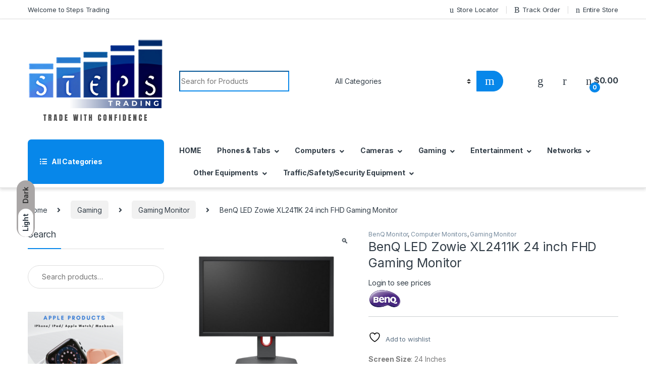

--- FILE ---
content_type: text/html; charset=UTF-8
request_url: https://www.stepstrade.com/product/benq-led-zowie-xl2411k-24-inch-fhd-gaming-monitor/
body_size: 41834
content:
<!DOCTYPE html>
<html lang="en-US" prefix="og: https://ogp.me/ns#">
<head>
<meta charset="UTF-8">
<meta name="viewport" content="width=device-width, initial-scale=1">
<link rel="profile" href="http://gmpg.org/xfn/11">
<link rel="pingback" href="https://www.stepstrade.com/xmlrpc.php">

				<script>document.documentElement.className = document.documentElement.className + ' yes-js js_active js'</script>
			
<!-- Search Engine Optimization by Rank Math - https://rankmath.com/ -->
<title>BenQ LED Zowie XL2411K 24 inch FHD Gaming Monitor - Steps Trade</title>
<meta name="description" content="Screen Size: 24 Inches Display Resolution Maximum: 1920x1080 Pixels Brand: BenQ Special Feature: Flicker-Free,Height Adjustment,Pivot Adjustment,Swivel Adjustment,Tilt Adjustment,Wall Mountable,Blue Light FilterFlicker-Free,Height Adjustment,Pivot Adjustment,Swivel Adjustment,Tilt Adjustment,Wall Mountable,Blue Light Filter Refresh Rate: 144 Hz"/>
<meta name="robots" content="index, follow, max-snippet:-1, max-video-preview:-1, max-image-preview:large"/>
<link rel="canonical" href="https://www.stepstrade.com/product/benq-led-zowie-xl2411k-24-inch-fhd-gaming-monitor/" />
<meta property="og:locale" content="en_US" />
<meta property="og:type" content="product" />
<meta property="og:title" content="BenQ LED Zowie XL2411K 24 inch FHD Gaming Monitor - Steps Trade" />
<meta property="og:description" content="Screen Size: 24 Inches Display Resolution Maximum: 1920x1080 Pixels Brand: BenQ Special Feature: Flicker-Free,Height Adjustment,Pivot Adjustment,Swivel Adjustment,Tilt Adjustment,Wall Mountable,Blue Light FilterFlicker-Free,Height Adjustment,Pivot Adjustment,Swivel Adjustment,Tilt Adjustment,Wall Mountable,Blue Light Filter Refresh Rate: 144 Hz" />
<meta property="og:url" content="https://www.stepstrade.com/product/benq-led-zowie-xl2411k-24-inch-fhd-gaming-monitor/" />
<meta property="og:site_name" content="Steps Trade" />
<meta property="og:updated_time" content="2023-10-18T19:25:24+00:00" />
<meta property="og:image" content="https://www.stepstrade.com/wp-content/uploads/2023/10/BenQ-LED-Zowie-XL2411K-24-inch-FHD-Gaming-Monitor-Steps-Trading-Dubai-1.png" />
<meta property="og:image:secure_url" content="https://www.stepstrade.com/wp-content/uploads/2023/10/BenQ-LED-Zowie-XL2411K-24-inch-FHD-Gaming-Monitor-Steps-Trading-Dubai-1.png" />
<meta property="og:image:width" content="500" />
<meta property="og:image:height" content="500" />
<meta property="og:image:alt" content="BenQ LED Zowie XL2411K 24 inch FHD Gaming Monitor" />
<meta property="og:image:type" content="image/png" />
<meta property="product:price:amount" content="164" />
<meta property="product:price:currency" content="USD" />
<meta property="product:availability" content="instock" />
<meta name="twitter:card" content="summary_large_image" />
<meta name="twitter:title" content="BenQ LED Zowie XL2411K 24 inch FHD Gaming Monitor - Steps Trade" />
<meta name="twitter:description" content="Screen Size: 24 Inches Display Resolution Maximum: 1920x1080 Pixels Brand: BenQ Special Feature: Flicker-Free,Height Adjustment,Pivot Adjustment,Swivel Adjustment,Tilt Adjustment,Wall Mountable,Blue Light FilterFlicker-Free,Height Adjustment,Pivot Adjustment,Swivel Adjustment,Tilt Adjustment,Wall Mountable,Blue Light Filter Refresh Rate: 144 Hz" />
<meta name="twitter:image" content="https://www.stepstrade.com/wp-content/uploads/2023/10/BenQ-LED-Zowie-XL2411K-24-inch-FHD-Gaming-Monitor-Steps-Trading-Dubai-1.png" />
<meta name="twitter:label1" content="Price" />
<meta name="twitter:data1" content="&#036;164.00" />
<meta name="twitter:label2" content="Availability" />
<meta name="twitter:data2" content="In stock" />
<script type="application/ld+json" class="rank-math-schema">{"@context":"https://schema.org","@graph":[{"@type":"Organization","@id":"https://www.stepstrade.com/#organization","name":"Steps Trade","url":"https://www.stepstrade.com","logo":{"@type":"ImageObject","@id":"https://www.stepstrade.com/#logo","url":"https://www.stepstrade.com/wp-content/uploads/2023/09/Steps-Trade-Logo.png","contentUrl":"https://www.stepstrade.com/wp-content/uploads/2023/09/Steps-Trade-Logo.png","caption":"Steps Trade","inLanguage":"en-US","width":"166","height":"119"}},{"@type":"WebSite","@id":"https://www.stepstrade.com/#website","url":"https://www.stepstrade.com","name":"Steps Trade","publisher":{"@id":"https://www.stepstrade.com/#organization"},"inLanguage":"en-US"},{"@type":"ImageObject","@id":"https://www.stepstrade.com/wp-content/uploads/2023/10/BenQ-LED-Zowie-XL2411K-24-inch-FHD-Gaming-Monitor-Steps-Trading-Dubai-1.png","url":"https://www.stepstrade.com/wp-content/uploads/2023/10/BenQ-LED-Zowie-XL2411K-24-inch-FHD-Gaming-Monitor-Steps-Trading-Dubai-1.png","width":"500","height":"500","inLanguage":"en-US"},{"@type":"ItemPage","@id":"https://www.stepstrade.com/product/benq-led-zowie-xl2411k-24-inch-fhd-gaming-monitor/#webpage","url":"https://www.stepstrade.com/product/benq-led-zowie-xl2411k-24-inch-fhd-gaming-monitor/","name":"BenQ LED Zowie XL2411K 24 inch FHD Gaming Monitor - Steps Trade","datePublished":"2023-10-18T18:37:03+00:00","dateModified":"2023-10-18T19:25:24+00:00","isPartOf":{"@id":"https://www.stepstrade.com/#website"},"primaryImageOfPage":{"@id":"https://www.stepstrade.com/wp-content/uploads/2023/10/BenQ-LED-Zowie-XL2411K-24-inch-FHD-Gaming-Monitor-Steps-Trading-Dubai-1.png"},"inLanguage":"en-US"},{"@type":"Product","name":"BenQ LED Zowie XL2411K 24 inch FHD Gaming Monitor - Steps Trade","description":"Screen Size:\u00a024 Inches Display Resolution Maximum:\u00a01920x1080 Pixels Brand:\u00a0BenQ Special Feature:\u00a0Flicker-Free,Height Adjustment,Pivot Adjustment,Swivel Adjustment,Tilt Adjustment,Wall Mountable,Blue Light FilterFlicker-Free,Height Adjustment,Pivot Adjustment,Swivel Adjustment,Tilt Adjustment,Wall Mountable,Blue Light Filter Refresh Rate:\u00a0144 Hz","sku":"STMONBQZOWXL2411K","category":"Brands &gt; BenQ Monitor","mainEntityOfPage":{"@id":"https://www.stepstrade.com/product/benq-led-zowie-xl2411k-24-inch-fhd-gaming-monitor/#webpage"},"image":[{"@type":"ImageObject","url":"https://www.stepstrade.com/wp-content/uploads/2023/10/BenQ-LED-Zowie-XL2411K-24-inch-FHD-Gaming-Monitor-Steps-Trading-Dubai-1.png","height":"500","width":"500"},{"@type":"ImageObject","url":"https://www.stepstrade.com/wp-content/uploads/2023/10/1-BenQ-LED-Zowie-XL2411K-24-inch-FHD-Gaming-Monitor-Steps-Trading-Dubai-1.png","height":"500","width":"500"},{"@type":"ImageObject","url":"https://www.stepstrade.com/wp-content/uploads/2023/10/3-BenQ-LED-Zowie-XL2411K-24-inch-FHD-Gaming-Monitor-Steps-Trading-Dubai-1.png","height":"500","width":"500"},{"@type":"ImageObject","url":"https://www.stepstrade.com/wp-content/uploads/2023/10/2-BenQ-LED-Zowie-XL2411K-24-inch-FHD-Gaming-Monitor-Steps-Trading-Dubai.png","height":"500","width":"500"}],"offers":{"@type":"Offer","price":"164.00","priceCurrency":"USD","priceValidUntil":"2027-12-31","availability":"https://schema.org/InStock","itemCondition":"NewCondition","url":"https://www.stepstrade.com/product/benq-led-zowie-xl2411k-24-inch-fhd-gaming-monitor/","seller":{"@type":"Organization","@id":"https://www.stepstrade.com/","name":"Steps Trade","url":"https://www.stepstrade.com","logo":"https://www.stepstrade.com/wp-content/uploads/2023/09/Steps-Trade-Logo.png"}},"additionalProperty":[{"@type":"PropertyValue","name":"pa_brands","value":"BenQ"}],"@id":"https://www.stepstrade.com/product/benq-led-zowie-xl2411k-24-inch-fhd-gaming-monitor/#richSnippet"}]}</script>
<!-- /Rank Math WordPress SEO plugin -->

<link rel='dns-prefetch' href='//www.googletagmanager.com' />
<link rel='dns-prefetch' href='//fonts.googleapis.com' />
<link rel="alternate" type="application/rss+xml" title="Steps Trade &raquo; Feed" href="https://www.stepstrade.com/feed/" />
<link rel="alternate" type="application/rss+xml" title="Steps Trade &raquo; Comments Feed" href="https://www.stepstrade.com/comments/feed/" />
<link rel="alternate" title="oEmbed (JSON)" type="application/json+oembed" href="https://www.stepstrade.com/wp-json/oembed/1.0/embed?url=https%3A%2F%2Fwww.stepstrade.com%2Fproduct%2Fbenq-led-zowie-xl2411k-24-inch-fhd-gaming-monitor%2F" />
<link rel="alternate" title="oEmbed (XML)" type="text/xml+oembed" href="https://www.stepstrade.com/wp-json/oembed/1.0/embed?url=https%3A%2F%2Fwww.stepstrade.com%2Fproduct%2Fbenq-led-zowie-xl2411k-24-inch-fhd-gaming-monitor%2F&#038;format=xml" />
<style id='wp-img-auto-sizes-contain-inline-css' type='text/css'>
img:is([sizes=auto i],[sizes^="auto," i]){contain-intrinsic-size:3000px 1500px}
/*# sourceURL=wp-img-auto-sizes-contain-inline-css */
</style>

<style id='wp-emoji-styles-inline-css' type='text/css'>

	img.wp-smiley, img.emoji {
		display: inline !important;
		border: none !important;
		box-shadow: none !important;
		height: 1em !important;
		width: 1em !important;
		margin: 0 0.07em !important;
		vertical-align: -0.1em !important;
		background: none !important;
		padding: 0 !important;
	}
/*# sourceURL=wp-emoji-styles-inline-css */
</style>
<link rel='stylesheet' id='wp-block-library-css' href='https://www.stepstrade.com/wp-includes/css/dist/block-library/style.min.css?ver=6.9' type='text/css' media='all' />
<link rel='stylesheet' id='wc-blocks-style-css' href='https://www.stepstrade.com/wp-content/plugins/woocommerce/assets/client/blocks/wc-blocks.css?ver=wc-10.3.7' type='text/css' media='all' />
<link rel='stylesheet' id='jquery-selectBox-css' href='https://www.stepstrade.com/wp-content/plugins/yith-woocommerce-wishlist/assets/css/jquery.selectBox.css?ver=1.2.0' type='text/css' media='all' />
<link rel='stylesheet' id='woocommerce_prettyPhoto_css-css' href='//www.stepstrade.com/wp-content/plugins/woocommerce/assets/css/prettyPhoto.css?ver=3.1.6' type='text/css' media='all' />
<link rel='stylesheet' id='yith-wcwl-main-css' href='https://www.stepstrade.com/wp-content/plugins/yith-woocommerce-wishlist/assets/css/style.css?ver=4.11.0' type='text/css' media='all' />
<style id='yith-wcwl-main-inline-css' type='text/css'>
 :root { --rounded-corners-radius: 16px; --add-to-cart-rounded-corners-radius: 16px; --color-headers-background: #F4F4F4; --feedback-duration: 3s } 
 :root { --rounded-corners-radius: 16px; --add-to-cart-rounded-corners-radius: 16px; --color-headers-background: #F4F4F4; --feedback-duration: 3s } 
 :root { --rounded-corners-radius: 16px; --add-to-cart-rounded-corners-radius: 16px; --color-headers-background: #F4F4F4; --feedback-duration: 3s } 
 :root { --rounded-corners-radius: 16px; --add-to-cart-rounded-corners-radius: 16px; --color-headers-background: #F4F4F4; --feedback-duration: 3s } 
 :root { --rounded-corners-radius: 16px; --add-to-cart-rounded-corners-radius: 16px; --color-headers-background: #F4F4F4; --feedback-duration: 3s } 
 :root { --rounded-corners-radius: 16px; --add-to-cart-rounded-corners-radius: 16px; --color-headers-background: #F4F4F4; --feedback-duration: 3s } 
 :root { --rounded-corners-radius: 16px; --add-to-cart-rounded-corners-radius: 16px; --color-headers-background: #F4F4F4; --feedback-duration: 3s } 
 :root { --rounded-corners-radius: 16px; --add-to-cart-rounded-corners-radius: 16px; --color-headers-background: #F4F4F4; --feedback-duration: 3s } 
 :root { --rounded-corners-radius: 16px; --add-to-cart-rounded-corners-radius: 16px; --color-headers-background: #F4F4F4; --feedback-duration: 3s } 
 :root { --rounded-corners-radius: 16px; --add-to-cart-rounded-corners-radius: 16px; --color-headers-background: #F4F4F4; --feedback-duration: 3s } 
 :root { --rounded-corners-radius: 16px; --add-to-cart-rounded-corners-radius: 16px; --color-headers-background: #F4F4F4; --feedback-duration: 3s } 
 :root { --rounded-corners-radius: 16px; --add-to-cart-rounded-corners-radius: 16px; --color-headers-background: #F4F4F4; --feedback-duration: 3s } 
 :root { --rounded-corners-radius: 16px; --add-to-cart-rounded-corners-radius: 16px; --color-headers-background: #F4F4F4; --feedback-duration: 3s } 
 :root { --rounded-corners-radius: 16px; --add-to-cart-rounded-corners-radius: 16px; --color-headers-background: #F4F4F4; --feedback-duration: 3s } 
 :root { --rounded-corners-radius: 16px; --add-to-cart-rounded-corners-radius: 16px; --color-headers-background: #F4F4F4; --feedback-duration: 3s } 
 :root { --rounded-corners-radius: 16px; --add-to-cart-rounded-corners-radius: 16px; --color-headers-background: #F4F4F4; --feedback-duration: 3s } 
 :root { --rounded-corners-radius: 16px; --add-to-cart-rounded-corners-radius: 16px; --color-headers-background: #F4F4F4; --feedback-duration: 3s } 
/*# sourceURL=yith-wcwl-main-inline-css */
</style>
<style id='global-styles-inline-css' type='text/css'>
:root{--wp--preset--aspect-ratio--square: 1;--wp--preset--aspect-ratio--4-3: 4/3;--wp--preset--aspect-ratio--3-4: 3/4;--wp--preset--aspect-ratio--3-2: 3/2;--wp--preset--aspect-ratio--2-3: 2/3;--wp--preset--aspect-ratio--16-9: 16/9;--wp--preset--aspect-ratio--9-16: 9/16;--wp--preset--color--black: #000000;--wp--preset--color--cyan-bluish-gray: #abb8c3;--wp--preset--color--white: #ffffff;--wp--preset--color--pale-pink: #f78da7;--wp--preset--color--vivid-red: #cf2e2e;--wp--preset--color--luminous-vivid-orange: #ff6900;--wp--preset--color--luminous-vivid-amber: #fcb900;--wp--preset--color--light-green-cyan: #7bdcb5;--wp--preset--color--vivid-green-cyan: #00d084;--wp--preset--color--pale-cyan-blue: #8ed1fc;--wp--preset--color--vivid-cyan-blue: #0693e3;--wp--preset--color--vivid-purple: #9b51e0;--wp--preset--gradient--vivid-cyan-blue-to-vivid-purple: linear-gradient(135deg,rgb(6,147,227) 0%,rgb(155,81,224) 100%);--wp--preset--gradient--light-green-cyan-to-vivid-green-cyan: linear-gradient(135deg,rgb(122,220,180) 0%,rgb(0,208,130) 100%);--wp--preset--gradient--luminous-vivid-amber-to-luminous-vivid-orange: linear-gradient(135deg,rgb(252,185,0) 0%,rgb(255,105,0) 100%);--wp--preset--gradient--luminous-vivid-orange-to-vivid-red: linear-gradient(135deg,rgb(255,105,0) 0%,rgb(207,46,46) 100%);--wp--preset--gradient--very-light-gray-to-cyan-bluish-gray: linear-gradient(135deg,rgb(238,238,238) 0%,rgb(169,184,195) 100%);--wp--preset--gradient--cool-to-warm-spectrum: linear-gradient(135deg,rgb(74,234,220) 0%,rgb(151,120,209) 20%,rgb(207,42,186) 40%,rgb(238,44,130) 60%,rgb(251,105,98) 80%,rgb(254,248,76) 100%);--wp--preset--gradient--blush-light-purple: linear-gradient(135deg,rgb(255,206,236) 0%,rgb(152,150,240) 100%);--wp--preset--gradient--blush-bordeaux: linear-gradient(135deg,rgb(254,205,165) 0%,rgb(254,45,45) 50%,rgb(107,0,62) 100%);--wp--preset--gradient--luminous-dusk: linear-gradient(135deg,rgb(255,203,112) 0%,rgb(199,81,192) 50%,rgb(65,88,208) 100%);--wp--preset--gradient--pale-ocean: linear-gradient(135deg,rgb(255,245,203) 0%,rgb(182,227,212) 50%,rgb(51,167,181) 100%);--wp--preset--gradient--electric-grass: linear-gradient(135deg,rgb(202,248,128) 0%,rgb(113,206,126) 100%);--wp--preset--gradient--midnight: linear-gradient(135deg,rgb(2,3,129) 0%,rgb(40,116,252) 100%);--wp--preset--font-size--small: 13px;--wp--preset--font-size--medium: 20px;--wp--preset--font-size--large: 36px;--wp--preset--font-size--x-large: 42px;--wp--preset--spacing--20: 0.44rem;--wp--preset--spacing--30: 0.67rem;--wp--preset--spacing--40: 1rem;--wp--preset--spacing--50: 1.5rem;--wp--preset--spacing--60: 2.25rem;--wp--preset--spacing--70: 3.38rem;--wp--preset--spacing--80: 5.06rem;--wp--preset--shadow--natural: 6px 6px 9px rgba(0, 0, 0, 0.2);--wp--preset--shadow--deep: 12px 12px 50px rgba(0, 0, 0, 0.4);--wp--preset--shadow--sharp: 6px 6px 0px rgba(0, 0, 0, 0.2);--wp--preset--shadow--outlined: 6px 6px 0px -3px rgb(255, 255, 255), 6px 6px rgb(0, 0, 0);--wp--preset--shadow--crisp: 6px 6px 0px rgb(0, 0, 0);}:where(.is-layout-flex){gap: 0.5em;}:where(.is-layout-grid){gap: 0.5em;}body .is-layout-flex{display: flex;}.is-layout-flex{flex-wrap: wrap;align-items: center;}.is-layout-flex > :is(*, div){margin: 0;}body .is-layout-grid{display: grid;}.is-layout-grid > :is(*, div){margin: 0;}:where(.wp-block-columns.is-layout-flex){gap: 2em;}:where(.wp-block-columns.is-layout-grid){gap: 2em;}:where(.wp-block-post-template.is-layout-flex){gap: 1.25em;}:where(.wp-block-post-template.is-layout-grid){gap: 1.25em;}.has-black-color{color: var(--wp--preset--color--black) !important;}.has-cyan-bluish-gray-color{color: var(--wp--preset--color--cyan-bluish-gray) !important;}.has-white-color{color: var(--wp--preset--color--white) !important;}.has-pale-pink-color{color: var(--wp--preset--color--pale-pink) !important;}.has-vivid-red-color{color: var(--wp--preset--color--vivid-red) !important;}.has-luminous-vivid-orange-color{color: var(--wp--preset--color--luminous-vivid-orange) !important;}.has-luminous-vivid-amber-color{color: var(--wp--preset--color--luminous-vivid-amber) !important;}.has-light-green-cyan-color{color: var(--wp--preset--color--light-green-cyan) !important;}.has-vivid-green-cyan-color{color: var(--wp--preset--color--vivid-green-cyan) !important;}.has-pale-cyan-blue-color{color: var(--wp--preset--color--pale-cyan-blue) !important;}.has-vivid-cyan-blue-color{color: var(--wp--preset--color--vivid-cyan-blue) !important;}.has-vivid-purple-color{color: var(--wp--preset--color--vivid-purple) !important;}.has-black-background-color{background-color: var(--wp--preset--color--black) !important;}.has-cyan-bluish-gray-background-color{background-color: var(--wp--preset--color--cyan-bluish-gray) !important;}.has-white-background-color{background-color: var(--wp--preset--color--white) !important;}.has-pale-pink-background-color{background-color: var(--wp--preset--color--pale-pink) !important;}.has-vivid-red-background-color{background-color: var(--wp--preset--color--vivid-red) !important;}.has-luminous-vivid-orange-background-color{background-color: var(--wp--preset--color--luminous-vivid-orange) !important;}.has-luminous-vivid-amber-background-color{background-color: var(--wp--preset--color--luminous-vivid-amber) !important;}.has-light-green-cyan-background-color{background-color: var(--wp--preset--color--light-green-cyan) !important;}.has-vivid-green-cyan-background-color{background-color: var(--wp--preset--color--vivid-green-cyan) !important;}.has-pale-cyan-blue-background-color{background-color: var(--wp--preset--color--pale-cyan-blue) !important;}.has-vivid-cyan-blue-background-color{background-color: var(--wp--preset--color--vivid-cyan-blue) !important;}.has-vivid-purple-background-color{background-color: var(--wp--preset--color--vivid-purple) !important;}.has-black-border-color{border-color: var(--wp--preset--color--black) !important;}.has-cyan-bluish-gray-border-color{border-color: var(--wp--preset--color--cyan-bluish-gray) !important;}.has-white-border-color{border-color: var(--wp--preset--color--white) !important;}.has-pale-pink-border-color{border-color: var(--wp--preset--color--pale-pink) !important;}.has-vivid-red-border-color{border-color: var(--wp--preset--color--vivid-red) !important;}.has-luminous-vivid-orange-border-color{border-color: var(--wp--preset--color--luminous-vivid-orange) !important;}.has-luminous-vivid-amber-border-color{border-color: var(--wp--preset--color--luminous-vivid-amber) !important;}.has-light-green-cyan-border-color{border-color: var(--wp--preset--color--light-green-cyan) !important;}.has-vivid-green-cyan-border-color{border-color: var(--wp--preset--color--vivid-green-cyan) !important;}.has-pale-cyan-blue-border-color{border-color: var(--wp--preset--color--pale-cyan-blue) !important;}.has-vivid-cyan-blue-border-color{border-color: var(--wp--preset--color--vivid-cyan-blue) !important;}.has-vivid-purple-border-color{border-color: var(--wp--preset--color--vivid-purple) !important;}.has-vivid-cyan-blue-to-vivid-purple-gradient-background{background: var(--wp--preset--gradient--vivid-cyan-blue-to-vivid-purple) !important;}.has-light-green-cyan-to-vivid-green-cyan-gradient-background{background: var(--wp--preset--gradient--light-green-cyan-to-vivid-green-cyan) !important;}.has-luminous-vivid-amber-to-luminous-vivid-orange-gradient-background{background: var(--wp--preset--gradient--luminous-vivid-amber-to-luminous-vivid-orange) !important;}.has-luminous-vivid-orange-to-vivid-red-gradient-background{background: var(--wp--preset--gradient--luminous-vivid-orange-to-vivid-red) !important;}.has-very-light-gray-to-cyan-bluish-gray-gradient-background{background: var(--wp--preset--gradient--very-light-gray-to-cyan-bluish-gray) !important;}.has-cool-to-warm-spectrum-gradient-background{background: var(--wp--preset--gradient--cool-to-warm-spectrum) !important;}.has-blush-light-purple-gradient-background{background: var(--wp--preset--gradient--blush-light-purple) !important;}.has-blush-bordeaux-gradient-background{background: var(--wp--preset--gradient--blush-bordeaux) !important;}.has-luminous-dusk-gradient-background{background: var(--wp--preset--gradient--luminous-dusk) !important;}.has-pale-ocean-gradient-background{background: var(--wp--preset--gradient--pale-ocean) !important;}.has-electric-grass-gradient-background{background: var(--wp--preset--gradient--electric-grass) !important;}.has-midnight-gradient-background{background: var(--wp--preset--gradient--midnight) !important;}.has-small-font-size{font-size: var(--wp--preset--font-size--small) !important;}.has-medium-font-size{font-size: var(--wp--preset--font-size--medium) !important;}.has-large-font-size{font-size: var(--wp--preset--font-size--large) !important;}.has-x-large-font-size{font-size: var(--wp--preset--font-size--x-large) !important;}
/*# sourceURL=global-styles-inline-css */
</style>

<style id='classic-theme-styles-inline-css' type='text/css'>
/*! This file is auto-generated */
.wp-block-button__link{color:#fff;background-color:#32373c;border-radius:9999px;box-shadow:none;text-decoration:none;padding:calc(.667em + 2px) calc(1.333em + 2px);font-size:1.125em}.wp-block-file__button{background:#32373c;color:#fff;text-decoration:none}
/*# sourceURL=/wp-includes/css/classic-themes.min.css */
</style>
<link rel='stylesheet' id='mas-wc-brands-style-css' href='https://www.stepstrade.com/wp-content/plugins/mas-woocommerce-brands/assets/css/style.css?ver=1.1.0' type='text/css' media='all' />
<link rel='stylesheet' id='photoswipe-css' href='https://www.stepstrade.com/wp-content/plugins/woocommerce/assets/css/photoswipe/photoswipe.min.css?ver=10.3.7' type='text/css' media='all' />
<link rel='stylesheet' id='photoswipe-default-skin-css' href='https://www.stepstrade.com/wp-content/plugins/woocommerce/assets/css/photoswipe/default-skin/default-skin.min.css?ver=10.3.7' type='text/css' media='all' />
<style id='woocommerce-inline-inline-css' type='text/css'>
.woocommerce form .form-row .required { visibility: visible; }
/*# sourceURL=woocommerce-inline-inline-css */
</style>
<link rel='stylesheet' id='yith_ywraq_frontend-css' href='https://www.stepstrade.com/wp-content/plugins/yith-woocommerce-request-a-quote/assets/css/frontend.css?ver=2.45.0' type='text/css' media='all' />
<style id='yith_ywraq_frontend-inline-css' type='text/css'>
.woocommerce .add-request-quote-button.button, .woocommerce .add-request-quote-button-addons.button, .yith-wceop-ywraq-button-wrapper .add-request-quote-button.button, .yith-wceop-ywraq-button-wrapper .add-request-quote-button-addons.button{
    background-color: #0066b4!important;
    color: #ffffff!important;
}
.woocommerce .add-request-quote-button.button:hover,  .woocommerce .add-request-quote-button-addons.button:hover,.yith-wceop-ywraq-button-wrapper .add-request-quote-button.button:hover,  .yith-wceop-ywraq-button-wrapper .add-request-quote-button-addons.button:hover{
    background-color: #044a80!important;
    color: #ffffff!important;
}


/*# sourceURL=yith_ywraq_frontend-inline-css */
</style>
<link rel='stylesheet' id='brands-styles-css' href='https://www.stepstrade.com/wp-content/plugins/woocommerce/assets/css/brands.css?ver=10.3.7' type='text/css' media='all' />
<link rel='stylesheet' id='electro-fonts-css' href='https://fonts.googleapis.com/css2?family=Inter:wght@300;400;600;700&#038;display=swap' type='text/css' media='all' />
<link rel='stylesheet' id='font-electro-css' href='https://www.stepstrade.com/wp-content/themes/electro/assets/css/font-electro.css?ver=3.3.10' type='text/css' media='all' />
<link rel='stylesheet' id='fontawesome-css' href='https://www.stepstrade.com/wp-content/themes/electro/assets/vendor/fontawesome/css/all.min.css?ver=3.3.10' type='text/css' media='all' />
<link rel='stylesheet' id='animate-css-css' href='https://www.stepstrade.com/wp-content/themes/electro/assets/vendor/animate.css/animate.min.css?ver=3.3.10' type='text/css' media='all' />
<link rel='stylesheet' id='electro-style-css' href='https://www.stepstrade.com/wp-content/themes/electro/style.min.css?ver=3.3.10' type='text/css' media='all' />
<link rel='stylesheet' id='electro-color-css' href='https://www.stepstrade.com/wp-content/themes/electro/assets/css/colors/blue.min.css?ver=3.3.10' type='text/css' media='all' />
<link rel='stylesheet' id='wwp_single_product_page_css-css' href='https://www.stepstrade.com/wp-content/plugins/woocommerce-wholesale-prices/css/frontend/product/wwp-single-product-page.css?ver=2.2.5' type='text/css' media='all' />
<script type="text/javascript" src="https://www.stepstrade.com/wp-includes/js/jquery/jquery.min.js?ver=3.7.1" id="jquery-core-js"></script>
<script type="text/javascript" src="https://www.stepstrade.com/wp-includes/js/jquery/jquery-migrate.min.js?ver=3.4.1" id="jquery-migrate-js"></script>
<script type="text/javascript" src="https://www.stepstrade.com/wp-content/plugins/woocommerce/assets/js/jquery-blockui/jquery.blockUI.min.js?ver=2.7.0-wc.10.3.7" id="wc-jquery-blockui-js" data-wp-strategy="defer"></script>
<script type="text/javascript" id="wc-add-to-cart-js-extra">
/* <![CDATA[ */
var wc_add_to_cart_params = {"ajax_url":"/wp-admin/admin-ajax.php","wc_ajax_url":"/?wc-ajax=%%endpoint%%","i18n_view_cart":"View cart","cart_url":"https://www.stepstrade.com/cart-2/","is_cart":"","cart_redirect_after_add":"no"};
//# sourceURL=wc-add-to-cart-js-extra
/* ]]> */
</script>
<script type="text/javascript" src="https://www.stepstrade.com/wp-content/plugins/woocommerce/assets/js/frontend/add-to-cart.min.js?ver=10.3.7" id="wc-add-to-cart-js" data-wp-strategy="defer"></script>
<script type="text/javascript" src="https://www.stepstrade.com/wp-content/plugins/woocommerce/assets/js/zoom/jquery.zoom.min.js?ver=1.7.21-wc.10.3.7" id="wc-zoom-js" defer="defer" data-wp-strategy="defer"></script>
<script type="text/javascript" src="https://www.stepstrade.com/wp-content/plugins/woocommerce/assets/js/flexslider/jquery.flexslider.min.js?ver=2.7.2-wc.10.3.7" id="wc-flexslider-js" defer="defer" data-wp-strategy="defer"></script>
<script type="text/javascript" src="https://www.stepstrade.com/wp-content/plugins/woocommerce/assets/js/photoswipe/photoswipe.min.js?ver=4.1.1-wc.10.3.7" id="wc-photoswipe-js" defer="defer" data-wp-strategy="defer"></script>
<script type="text/javascript" src="https://www.stepstrade.com/wp-content/plugins/woocommerce/assets/js/photoswipe/photoswipe-ui-default.min.js?ver=4.1.1-wc.10.3.7" id="wc-photoswipe-ui-default-js" defer="defer" data-wp-strategy="defer"></script>
<script type="text/javascript" id="wc-single-product-js-extra">
/* <![CDATA[ */
var wc_single_product_params = {"i18n_required_rating_text":"Please select a rating","i18n_rating_options":["1 of 5 stars","2 of 5 stars","3 of 5 stars","4 of 5 stars","5 of 5 stars"],"i18n_product_gallery_trigger_text":"View full-screen image gallery","review_rating_required":"yes","flexslider":{"rtl":false,"animation":"slide","smoothHeight":true,"directionNav":false,"controlNav":true,"slideshow":false,"animationSpeed":500,"animationLoop":false,"allowOneSlide":false},"zoom_enabled":"1","zoom_options":[],"photoswipe_enabled":"1","photoswipe_options":{"shareEl":false,"closeOnScroll":false,"history":false,"hideAnimationDuration":0,"showAnimationDuration":0},"flexslider_enabled":"1"};
//# sourceURL=wc-single-product-js-extra
/* ]]> */
</script>
<script type="text/javascript" src="https://www.stepstrade.com/wp-content/plugins/woocommerce/assets/js/frontend/single-product.min.js?ver=10.3.7" id="wc-single-product-js" defer="defer" data-wp-strategy="defer"></script>
<script type="text/javascript" src="https://www.stepstrade.com/wp-content/plugins/woocommerce/assets/js/js-cookie/js.cookie.min.js?ver=2.1.4-wc.10.3.7" id="wc-js-cookie-js" defer="defer" data-wp-strategy="defer"></script>
<script type="text/javascript" id="woocommerce-js-extra">
/* <![CDATA[ */
var woocommerce_params = {"ajax_url":"/wp-admin/admin-ajax.php","wc_ajax_url":"/?wc-ajax=%%endpoint%%","i18n_password_show":"Show password","i18n_password_hide":"Hide password"};
//# sourceURL=woocommerce-js-extra
/* ]]> */
</script>
<script type="text/javascript" src="https://www.stepstrade.com/wp-content/plugins/woocommerce/assets/js/frontend/woocommerce.min.js?ver=10.3.7" id="woocommerce-js" defer="defer" data-wp-strategy="defer"></script>
<script type="text/javascript" src="https://www.stepstrade.com/wp-content/plugins/js_composer/assets/js/vendors/woocommerce-add-to-cart.js?ver=7.0" id="vc_woocommerce-add-to-cart-js-js"></script>

<!-- Google tag (gtag.js) snippet added by Site Kit -->
<!-- Google Analytics snippet added by Site Kit -->
<script type="text/javascript" src="https://www.googletagmanager.com/gtag/js?id=GT-MBTZMN3" id="google_gtagjs-js" async></script>
<script type="text/javascript" id="google_gtagjs-js-after">
/* <![CDATA[ */
window.dataLayer = window.dataLayer || [];function gtag(){dataLayer.push(arguments);}
gtag("set","linker",{"domains":["www.stepstrade.com"]});
gtag("js", new Date());
gtag("set", "developer_id.dZTNiMT", true);
gtag("config", "GT-MBTZMN3");
//# sourceURL=google_gtagjs-js-after
/* ]]> */
</script>
<script></script><link rel="https://api.w.org/" href="https://www.stepstrade.com/wp-json/" /><link rel="alternate" title="JSON" type="application/json" href="https://www.stepstrade.com/wp-json/wp/v2/product/9386" /><link rel="EditURI" type="application/rsd+xml" title="RSD" href="https://www.stepstrade.com/xmlrpc.php?rsd" />
<meta name="generator" content="WordPress 6.9" />
<link rel='shortlink' href='https://www.stepstrade.com/?p=9386' />
<meta name="generator" content="Redux 4.5.9" /><meta name="generator" content="Site Kit by Google 1.166.0" /><meta name="wwp" content="yes" />	<noscript><style>.woocommerce-product-gallery{ opacity: 1 !important; }</style></noscript>
	<meta name="generator" content="Elementor 3.31.2; features: additional_custom_breakpoints, e_element_cache; settings: css_print_method-external, google_font-enabled, font_display-swap">
			<style>
				.e-con.e-parent:nth-of-type(n+4):not(.e-lazyloaded):not(.e-no-lazyload),
				.e-con.e-parent:nth-of-type(n+4):not(.e-lazyloaded):not(.e-no-lazyload) * {
					background-image: none !important;
				}
				@media screen and (max-height: 1024px) {
					.e-con.e-parent:nth-of-type(n+3):not(.e-lazyloaded):not(.e-no-lazyload),
					.e-con.e-parent:nth-of-type(n+3):not(.e-lazyloaded):not(.e-no-lazyload) * {
						background-image: none !important;
					}
				}
				@media screen and (max-height: 640px) {
					.e-con.e-parent:nth-of-type(n+2):not(.e-lazyloaded):not(.e-no-lazyload),
					.e-con.e-parent:nth-of-type(n+2):not(.e-lazyloaded):not(.e-no-lazyload) * {
						background-image: none !important;
					}
				}
			</style>
			<meta name="generator" content="Powered by WPBakery Page Builder - drag and drop page builder for WordPress."/>
<meta name="generator" content="Powered by Slider Revolution 6.6.14 - responsive, Mobile-Friendly Slider Plugin for WordPress with comfortable drag and drop interface." />
<link rel="icon" href="https://www.stepstrade.com/wp-content/uploads/2023/09/cropped-Steps-Trade-Logo-32x32.png" sizes="32x32" />
<link rel="icon" href="https://www.stepstrade.com/wp-content/uploads/2023/09/cropped-Steps-Trade-Logo-192x192.png" sizes="192x192" />
<link rel="apple-touch-icon" href="https://www.stepstrade.com/wp-content/uploads/2023/09/cropped-Steps-Trade-Logo-180x180.png" />
<meta name="msapplication-TileImage" content="https://www.stepstrade.com/wp-content/uploads/2023/09/cropped-Steps-Trade-Logo-270x270.png" />
<script>function setREVStartSize(e){
			//window.requestAnimationFrame(function() {
				window.RSIW = window.RSIW===undefined ? window.innerWidth : window.RSIW;
				window.RSIH = window.RSIH===undefined ? window.innerHeight : window.RSIH;
				try {
					var pw = document.getElementById(e.c).parentNode.offsetWidth,
						newh;
					pw = pw===0 || isNaN(pw) || (e.l=="fullwidth" || e.layout=="fullwidth") ? window.RSIW : pw;
					e.tabw = e.tabw===undefined ? 0 : parseInt(e.tabw);
					e.thumbw = e.thumbw===undefined ? 0 : parseInt(e.thumbw);
					e.tabh = e.tabh===undefined ? 0 : parseInt(e.tabh);
					e.thumbh = e.thumbh===undefined ? 0 : parseInt(e.thumbh);
					e.tabhide = e.tabhide===undefined ? 0 : parseInt(e.tabhide);
					e.thumbhide = e.thumbhide===undefined ? 0 : parseInt(e.thumbhide);
					e.mh = e.mh===undefined || e.mh=="" || e.mh==="auto" ? 0 : parseInt(e.mh,0);
					if(e.layout==="fullscreen" || e.l==="fullscreen")
						newh = Math.max(e.mh,window.RSIH);
					else{
						e.gw = Array.isArray(e.gw) ? e.gw : [e.gw];
						for (var i in e.rl) if (e.gw[i]===undefined || e.gw[i]===0) e.gw[i] = e.gw[i-1];
						e.gh = e.el===undefined || e.el==="" || (Array.isArray(e.el) && e.el.length==0)? e.gh : e.el;
						e.gh = Array.isArray(e.gh) ? e.gh : [e.gh];
						for (var i in e.rl) if (e.gh[i]===undefined || e.gh[i]===0) e.gh[i] = e.gh[i-1];
											
						var nl = new Array(e.rl.length),
							ix = 0,
							sl;
						e.tabw = e.tabhide>=pw ? 0 : e.tabw;
						e.thumbw = e.thumbhide>=pw ? 0 : e.thumbw;
						e.tabh = e.tabhide>=pw ? 0 : e.tabh;
						e.thumbh = e.thumbhide>=pw ? 0 : e.thumbh;
						for (var i in e.rl) nl[i] = e.rl[i]<window.RSIW ? 0 : e.rl[i];
						sl = nl[0];
						for (var i in nl) if (sl>nl[i] && nl[i]>0) { sl = nl[i]; ix=i;}
						var m = pw>(e.gw[ix]+e.tabw+e.thumbw) ? 1 : (pw-(e.tabw+e.thumbw)) / (e.gw[ix]);
						newh =  (e.gh[ix] * m) + (e.tabh + e.thumbh);
					}
					var el = document.getElementById(e.c);
					if (el!==null && el) el.style.height = newh+"px";
					el = document.getElementById(e.c+"_wrapper");
					if (el!==null && el) {
						el.style.height = newh+"px";
						el.style.display = "block";
					}
				} catch(e){
					console.log("Failure at Presize of Slider:" + e)
				}
			//});
		  };</script>
<noscript><style> .wpb_animate_when_almost_visible { opacity: 1; }</style></noscript><link rel='stylesheet' id='js_composer_front-css' href='https://www.stepstrade.com/wp-content/plugins/js_composer/assets/css/js_composer.min.css?ver=7.0' type='text/css' media='all' />
<link rel='stylesheet' id='mailpoet_public-css' href='https://www.stepstrade.com/wp-content/plugins/mailpoet/assets/dist/css/mailpoet-public.b1f0906e.css?ver=6.9' type='text/css' media='all' />
<link rel='stylesheet' id='mailpoet_custom_fonts_0-css' href='https://fonts.googleapis.com/css?family=Abril+FatFace%3A400%2C400i%2C700%2C700i%7CAlegreya%3A400%2C400i%2C700%2C700i%7CAlegreya+Sans%3A400%2C400i%2C700%2C700i%7CAmatic+SC%3A400%2C400i%2C700%2C700i%7CAnonymous+Pro%3A400%2C400i%2C700%2C700i%7CArchitects+Daughter%3A400%2C400i%2C700%2C700i%7CArchivo%3A400%2C400i%2C700%2C700i%7CArchivo+Narrow%3A400%2C400i%2C700%2C700i%7CAsap%3A400%2C400i%2C700%2C700i%7CBarlow%3A400%2C400i%2C700%2C700i%7CBioRhyme%3A400%2C400i%2C700%2C700i%7CBonbon%3A400%2C400i%2C700%2C700i%7CCabin%3A400%2C400i%2C700%2C700i%7CCairo%3A400%2C400i%2C700%2C700i%7CCardo%3A400%2C400i%2C700%2C700i%7CChivo%3A400%2C400i%2C700%2C700i%7CConcert+One%3A400%2C400i%2C700%2C700i%7CCormorant%3A400%2C400i%2C700%2C700i%7CCrimson+Text%3A400%2C400i%2C700%2C700i%7CEczar%3A400%2C400i%2C700%2C700i%7CExo+2%3A400%2C400i%2C700%2C700i%7CFira+Sans%3A400%2C400i%2C700%2C700i%7CFjalla+One%3A400%2C400i%2C700%2C700i%7CFrank+Ruhl+Libre%3A400%2C400i%2C700%2C700i%7CGreat+Vibes%3A400%2C400i%2C700%2C700i&#038;ver=6.9' type='text/css' media='all' />
<link rel='stylesheet' id='mailpoet_custom_fonts_1-css' href='https://fonts.googleapis.com/css?family=Heebo%3A400%2C400i%2C700%2C700i%7CIBM+Plex%3A400%2C400i%2C700%2C700i%7CInconsolata%3A400%2C400i%2C700%2C700i%7CIndie+Flower%3A400%2C400i%2C700%2C700i%7CInknut+Antiqua%3A400%2C400i%2C700%2C700i%7CInter%3A400%2C400i%2C700%2C700i%7CKarla%3A400%2C400i%2C700%2C700i%7CLibre+Baskerville%3A400%2C400i%2C700%2C700i%7CLibre+Franklin%3A400%2C400i%2C700%2C700i%7CMontserrat%3A400%2C400i%2C700%2C700i%7CNeuton%3A400%2C400i%2C700%2C700i%7CNotable%3A400%2C400i%2C700%2C700i%7CNothing+You+Could+Do%3A400%2C400i%2C700%2C700i%7CNoto+Sans%3A400%2C400i%2C700%2C700i%7CNunito%3A400%2C400i%2C700%2C700i%7COld+Standard+TT%3A400%2C400i%2C700%2C700i%7COxygen%3A400%2C400i%2C700%2C700i%7CPacifico%3A400%2C400i%2C700%2C700i%7CPoppins%3A400%2C400i%2C700%2C700i%7CProza+Libre%3A400%2C400i%2C700%2C700i%7CPT+Sans%3A400%2C400i%2C700%2C700i%7CPT+Serif%3A400%2C400i%2C700%2C700i%7CRakkas%3A400%2C400i%2C700%2C700i%7CReenie+Beanie%3A400%2C400i%2C700%2C700i%7CRoboto+Slab%3A400%2C400i%2C700%2C700i&#038;ver=6.9' type='text/css' media='all' />
<link rel='stylesheet' id='mailpoet_custom_fonts_2-css' href='https://fonts.googleapis.com/css?family=Ropa+Sans%3A400%2C400i%2C700%2C700i%7CRubik%3A400%2C400i%2C700%2C700i%7CShadows+Into+Light%3A400%2C400i%2C700%2C700i%7CSpace+Mono%3A400%2C400i%2C700%2C700i%7CSpectral%3A400%2C400i%2C700%2C700i%7CSue+Ellen+Francisco%3A400%2C400i%2C700%2C700i%7CTitillium+Web%3A400%2C400i%2C700%2C700i%7CUbuntu%3A400%2C400i%2C700%2C700i%7CVarela%3A400%2C400i%2C700%2C700i%7CVollkorn%3A400%2C400i%2C700%2C700i%7CWork+Sans%3A400%2C400i%2C700%2C700i%7CYatra+One%3A400%2C400i%2C700%2C700i&#038;ver=6.9' type='text/css' media='all' />
<link rel='stylesheet' id='select2-css' href='https://www.stepstrade.com/wp-content/plugins/woocommerce/assets/css/select2.css?ver=10.3.7' type='text/css' media='all' />
<link rel='stylesheet' id='rs-plugin-settings-css' href='https://www.stepstrade.com/wp-content/plugins/revslider/public/assets/css/rs6.css?ver=6.6.14' type='text/css' media='all' />
<style id='rs-plugin-settings-inline-css' type='text/css'>
#rs-demo-id {}
/*# sourceURL=rs-plugin-settings-inline-css */
</style>
</head>

<body class="wp-singular product-template-default single single-product postid-9386 wp-theme-electro wp-child-theme-electro-child theme-electro woocommerce woocommerce-page woocommerce-no-js left-sidebar normal wpb-js-composer js-comp-ver-7.0 vc_responsive elementor-default elementor-kit-15">
    <div class="electro-mode-switcher">
			<a class="data-block electro-mode-switcher-item dark" href="#dark" data-mode="dark">
				<span class="d-block electro-mode-switcher-item-state">Dark</span>
			</a>
			<a class="d-block electro-mode-switcher-item light" href="#light" data-mode="light">
				<span class="d-block electro-mode-switcher-item-state">Light</span>
			</a>
		</div>
			<div class="off-canvas-wrapper w-100 position-relative">
<div id="page" class="hfeed site">
    		<a class="skip-link screen-reader-text visually-hidden" href="#site-navigation">Skip to navigation</a>
		<a class="skip-link screen-reader-text visually-hidden" href="#content">Skip to content</a>
		
			
		<div class="top-bar hidden-lg-down d-none d-xl-block">
			<div class="container clearfix">
			<ul id="menu-top-bar-left" class="nav nav-inline float-start electro-animate-dropdown flip"><li id="menu-item-3233" class="menu-item menu-item-type-custom menu-item-object-custom menu-item-3233"><a title="Welcome to Steps Trading" href="#">Welcome to Steps Trading</a></li>
</ul><ul id="menu-top-bar-right" class="nav nav-inline float-end electro-animate-dropdown flip"><li id="menu-item-3234" class="menu-item menu-item-type-custom menu-item-object-custom menu-item-3234"><a title="Store Locator" href="#"><i class="ec ec-map-pointer"></i>Store Locator</a></li>
<li id="menu-item-4105" class="menu-item menu-item-type-post_type menu-item-object-page menu-item-4105"><a title="Track Order" href="https://www.stepstrade.com/track-your-order/"><i class="ec ec-transport"></i>Track Order</a></li>
<li id="menu-item-4099" class="menu-item menu-item-type-post_type menu-item-object-page current_page_parent menu-item-4099"><a title="Entire Store" href="https://www.stepstrade.com/store/"><i class="ec ec-shopping-bag"></i>Entire Store</a></li>
</ul>			</div>
		</div><!-- /.top-bar -->

			
    
    <header id="masthead" class="site-header header-v1 stick-this">

        <div class="container hidden-lg-down d-none d-xl-block">
            		<div class="masthead row align-items-center">
				<div class="header-logo-area d-flex justify-content-between align-items-center">
					<a href="https://www.stepstrade.com/" class="d-none site-dark-logo header-logo-link">
				<img class="img-header-logo" src="https://www.stepstrade.com/wp-content/uploads/2023/09/Steps-Trade-Logo.png" alt="Steps Trade" width="166" height="119" />
			</a>
						<div class="header-site-branding">
				<a href="https://www.stepstrade.com/" class="header-logo-link">
					<img fetchpriority="high" fetchpriority="high" src="https://www.stepstrade.com/wp-content/uploads/2025/09/Final-Logo-Steps-Trade.png" alt="Steps Trade" class="img-header-logo" width="480" height="320" />
				</a>
			</div>
					<div class="off-canvas-navigation-wrapper off-canvas-hide-in-desktop d-xl-none">
			<div class="off-canvas-navbar-toggle-buttons clearfix">
				<button class="navbar-toggler navbar-toggle-hamburger " type="button">
					<i class="ec ec-menu"></i>
				</button>
				<button class="navbar-toggler navbar-toggle-close " type="button">
					<i class="ec ec-close-remove"></i>
				</button>
			</div>

			<div class="off-canvas-navigation
							 light" id="default-oc-header">
				<ul id="menu-vertical-menu" class="nav nav-inline yamm"><li id="menu-item-4777" class="yamm-tfw menu-item menu-item-type-custom menu-item-object-custom menu-item-4777"><a title="Laptops &amp; PCs" href="https://steps.minutesol.com/product-category/laptops-computers/">Laptops &#038; PCs</a></li>
<li id="menu-item-4778" class="yamm-tfw menu-item menu-item-type-custom menu-item-object-custom menu-item-4778"><a title="Cameras, Audio &amp; Video" href="#">Cameras, Audio &#038; Video</a></li>
<li id="menu-item-4779" class="yamm-tfw menu-item menu-item-type-custom menu-item-object-custom menu-item-4779"><a title="Smart Phones &amp; Tablets" href="https://steps.minutesol.com/product-category/smart-phones-tablets/">Smart Phones &#038; Tablets</a></li>
<li id="menu-item-4780" class="yamm-tfw menu-item menu-item-type-custom menu-item-object-custom menu-item-4780"><a title="Gaming Consoles" href="#">Gaming Consoles</a></li>
<li id="menu-item-5239" class="yamm-tfw menu-item menu-item-type-custom menu-item-object-custom menu-item-5239"><a title="Watches &amp; Eyewear" href="#">Watches &#038; Eyewear</a></li>
<li id="menu-item-4782" class="yamm-tfw menu-item menu-item-type-custom menu-item-object-custom menu-item-4782"><a title="Printers and Projectors" href="#">Printers and Projectors</a></li>
<li id="menu-item-4783" class="yamm-tfw menu-item menu-item-type-custom menu-item-object-custom menu-item-4783"><a title="TV &amp; Audio" href="#">TV &#038; Audio</a></li>
</ul>			</div>
		</div>
				</div>
		
<form class="navbar-search col" method="get" action="https://www.stepstrade.com/" autocomplete="off">
	<label class="sr-only screen-reader-text visually-hidden" for="search">Search for:</label>
	<div class="input-group">
		<div class="input-search-field">
			<input type="text" id="search" class="form-control search-field product-search-field" dir="ltr" value="" name="s" placeholder="Search for Products" autocomplete="off" />
		</div>
				<div class="input-group-addon search-categories d-flex">
			<select  name='product_cat' id='electro_header_search_categories_dropdown' class='postform resizeselect'>
	<option value='0' selected='selected'>All Categories</option>
	<option class="level-0" value="uncategorized">Uncategorized</option>
	<option class="level-0" value="cameras">Cameras</option>
	<option class="level-1" value="security-camera">&nbsp;&nbsp;&nbsp;Security Camera</option>
	<option class="level-0" value="laptops-computers">Laptops &amp; Computers</option>
	<option class="level-1" value="laptops-notebooks">&nbsp;&nbsp;&nbsp;Laptops &amp; Notebooks</option>
	<option class="level-2" value="macbook">&nbsp;&nbsp;&nbsp;&nbsp;&nbsp;&nbsp;MacBook</option>
	<option class="level-2" value="gaming-laptop">&nbsp;&nbsp;&nbsp;&nbsp;&nbsp;&nbsp;Gaming Laptop</option>
	<option class="level-2" value="home-office-laptop">&nbsp;&nbsp;&nbsp;&nbsp;&nbsp;&nbsp;Home/Office Laptop</option>
	<option class="level-2" value="2-in-1-laptops">&nbsp;&nbsp;&nbsp;&nbsp;&nbsp;&nbsp;2-in-1 Laptops</option>
	<option class="level-1" value="computer-accessories">&nbsp;&nbsp;&nbsp;Computer Accessories</option>
	<option class="level-2" value="mouse">&nbsp;&nbsp;&nbsp;&nbsp;&nbsp;&nbsp;Mouse</option>
	<option class="level-2" value="keyboard">&nbsp;&nbsp;&nbsp;&nbsp;&nbsp;&nbsp;Keyboard</option>
	<option class="level-2" value="hdd-memory">&nbsp;&nbsp;&nbsp;&nbsp;&nbsp;&nbsp;HDD &amp; Memory</option>
	<option class="level-3" value="hard-disk">&nbsp;&nbsp;&nbsp;&nbsp;&nbsp;&nbsp;&nbsp;&nbsp;&nbsp;Hard Disk</option>
	<option class="level-3" value="ram">&nbsp;&nbsp;&nbsp;&nbsp;&nbsp;&nbsp;&nbsp;&nbsp;&nbsp;RAM</option>
	<option class="level-2" value="adapter">&nbsp;&nbsp;&nbsp;&nbsp;&nbsp;&nbsp;Adapter</option>
	<option class="level-2" value="surface-pen">&nbsp;&nbsp;&nbsp;&nbsp;&nbsp;&nbsp;Surface Pen</option>
	<option class="level-1" value="computer-monitors">&nbsp;&nbsp;&nbsp;Computer Monitors</option>
	<option class="level-1" value="desktop-computers">&nbsp;&nbsp;&nbsp;Desktop Computers</option>
	<option class="level-2" value="all-in-one-pc">&nbsp;&nbsp;&nbsp;&nbsp;&nbsp;&nbsp;All in One PC</option>
	<option class="level-2" value="home-office-pc">&nbsp;&nbsp;&nbsp;&nbsp;&nbsp;&nbsp;Home/Office PC</option>
	<option class="level-1" value="surface-pro">&nbsp;&nbsp;&nbsp;Surface Pro</option>
	<option class="level-0" value="office-supplies">Office Supplies</option>
	<option class="level-1" value="projectors">&nbsp;&nbsp;&nbsp;Projectors</option>
	<option class="level-1" value="printers">&nbsp;&nbsp;&nbsp;Printers</option>
	<option class="level-1" value="scanners">&nbsp;&nbsp;&nbsp;Scanners</option>
	<option class="level-1" value="copier">&nbsp;&nbsp;&nbsp;Copier</option>
	<option class="level-1" value="smart-light-bulb">&nbsp;&nbsp;&nbsp;Smart Light Bulb</option>
	<option class="level-0" value="smart-phones-tablets">Smart Phones &amp; Tablets</option>
	<option class="level-1" value="androidtablets">&nbsp;&nbsp;&nbsp;Android Tablets</option>
	<option class="level-1" value="iphone">&nbsp;&nbsp;&nbsp;Apple IPhone</option>
	<option class="level-2" value="iphone-15-series">&nbsp;&nbsp;&nbsp;&nbsp;&nbsp;&nbsp;IPhone 15 Series</option>
	<option class="level-0" value="tvs">TVs</option>
	<option class="level-0" value="video-games-consoles">Video Games &amp; Consoles</option>
	<option class="level-1" value="accessories-video-games-consoles">&nbsp;&nbsp;&nbsp;Accessories</option>
	<option class="level-1" value="zotac-gaming">&nbsp;&nbsp;&nbsp;Zotac Gaming</option>
	<option class="level-0" value="brands">Brands</option>
	<option class="level-1" value="asus-laptops">&nbsp;&nbsp;&nbsp;ASUS Laptops</option>
	<option class="level-1" value="hp-laptop">&nbsp;&nbsp;&nbsp;HP Laptop</option>
	<option class="level-1" value="dell-laptops">&nbsp;&nbsp;&nbsp;Dell Laptops</option>
	<option class="level-1" value="hp-printer">&nbsp;&nbsp;&nbsp;HP Printer</option>
	<option class="level-1" value="acer-laptop">&nbsp;&nbsp;&nbsp;Acer Laptop</option>
	<option class="level-1" value="msi-monitor">&nbsp;&nbsp;&nbsp;MSI Monitor</option>
	<option class="level-1" value="lenovo-laptop">&nbsp;&nbsp;&nbsp;Lenovo Laptop</option>
	<option class="level-1" value="hp-desktop-pc">&nbsp;&nbsp;&nbsp;HP Desktop PC</option>
	<option class="level-1" value="acer-projector">&nbsp;&nbsp;&nbsp;Acer Projector</option>
	<option class="level-1" value="acer-monitor">&nbsp;&nbsp;&nbsp;Acer Monitor</option>
	<option class="level-1" value="acer-desktop">&nbsp;&nbsp;&nbsp;Acer Desktop</option>
	<option class="level-1" value="lenovo-desktop">&nbsp;&nbsp;&nbsp;Lenovo Desktop</option>
	<option class="level-1" value="lenovo-tabs">&nbsp;&nbsp;&nbsp;Lenovo Tabs</option>
	<option class="level-1" value="dell-desktop">&nbsp;&nbsp;&nbsp;Dell Desktop</option>
	<option class="level-1" value="dell-monitor">&nbsp;&nbsp;&nbsp;Dell Monitor</option>
	<option class="level-1" value="canon-scanner">&nbsp;&nbsp;&nbsp;Canon Scanner</option>
	<option class="level-1" value="epson-scanner">&nbsp;&nbsp;&nbsp;Epson Scanner</option>
	<option class="level-1" value="epson-projector">&nbsp;&nbsp;&nbsp;Epson Projector</option>
	<option class="level-1" value="canon-printer">&nbsp;&nbsp;&nbsp;Canon Printer</option>
	<option class="level-1" value="canon-copier-brands">&nbsp;&nbsp;&nbsp;Canon Copier</option>
	<option class="level-1" value="hp-monitor">&nbsp;&nbsp;&nbsp;HP Monitor</option>
	<option class="level-1" value="epson-printer">&nbsp;&nbsp;&nbsp;Epson Printer</option>
	<option class="level-1" value="samsung-monitor">&nbsp;&nbsp;&nbsp;Samsung Monitor</option>
	<option class="level-1" value="benq-monitor">&nbsp;&nbsp;&nbsp;BenQ Monitor</option>
	<option class="level-1" value="apple">&nbsp;&nbsp;&nbsp;Apple</option>
	<option class="level-1" value="asus-monitor">&nbsp;&nbsp;&nbsp;ASUS Monitor</option>
	<option class="level-1" value="benq-projector">&nbsp;&nbsp;&nbsp;BenQ Projector</option>
	<option class="level-1" value="lenovo-monitor">&nbsp;&nbsp;&nbsp;Lenovo Monitor</option>
	<option class="level-1" value="kyocera-printer">&nbsp;&nbsp;&nbsp;Kyocera Printer</option>
	<option class="level-1" value="amd-desktop-processor">&nbsp;&nbsp;&nbsp;AMD Desktop Processor</option>
	<option class="level-1" value="microsoft-mouse">&nbsp;&nbsp;&nbsp;Microsoft Mouse</option>
	<option class="level-1" value="msi-laptop">&nbsp;&nbsp;&nbsp;MSI Laptop</option>
	<option class="level-0" value="processors">Processors</option>
	<option class="level-1" value="intel">&nbsp;&nbsp;&nbsp;Intel</option>
	<option class="level-2" value="core-i3-laptop">&nbsp;&nbsp;&nbsp;&nbsp;&nbsp;&nbsp;Core i3 Laptop</option>
	<option class="level-2" value="core-i7-laptop">&nbsp;&nbsp;&nbsp;&nbsp;&nbsp;&nbsp;Core i7 Laptop</option>
	<option class="level-2" value="core-i3-processor">&nbsp;&nbsp;&nbsp;&nbsp;&nbsp;&nbsp;Core i3 Processor</option>
	<option class="level-2" value="core-i5-laptop">&nbsp;&nbsp;&nbsp;&nbsp;&nbsp;&nbsp;Core i5 Laptop</option>
	<option class="level-2" value="core-i5-processor">&nbsp;&nbsp;&nbsp;&nbsp;&nbsp;&nbsp;Core i5 Processor</option>
	<option class="level-2" value="core-i7-processor">&nbsp;&nbsp;&nbsp;&nbsp;&nbsp;&nbsp;Core i7 Processor</option>
	<option class="level-2" value="core-i5-desktop">&nbsp;&nbsp;&nbsp;&nbsp;&nbsp;&nbsp;Core i5 Desktop</option>
	<option class="level-2" value="core-i9-processor">&nbsp;&nbsp;&nbsp;&nbsp;&nbsp;&nbsp;Core i9 Processor</option>
	<option class="level-1" value="amd">&nbsp;&nbsp;&nbsp;AMD</option>
	<option class="level-2" value="ryzen-5">&nbsp;&nbsp;&nbsp;&nbsp;&nbsp;&nbsp;RYZEN 5</option>
	<option class="level-2" value="ryzen-7">&nbsp;&nbsp;&nbsp;&nbsp;&nbsp;&nbsp;RYZEN 7</option>
	<option class="level-2" value="ryzen-3">&nbsp;&nbsp;&nbsp;&nbsp;&nbsp;&nbsp;RYZEN 3</option>
	<option class="level-1" value="celeron">&nbsp;&nbsp;&nbsp;Celeron</option>
	<option class="level-0" value="gaming">Gaming</option>
	<option class="level-1" value="gaming-monitor">&nbsp;&nbsp;&nbsp;Gaming Monitor</option>
	<option class="level-1" value="gaming-mouse">&nbsp;&nbsp;&nbsp;Gaming Mouse</option>
	<option class="level-1" value="gaming-keyboard">&nbsp;&nbsp;&nbsp;Gaming Keyboard</option>
	<option class="level-0" value="traffic-safety-security-equipment">Traffic/Safety/Security Equipment</option>
	<option class="level-1" value="speed-guns">&nbsp;&nbsp;&nbsp;Speed Guns</option>
	<option class="level-1" value="portable-breathalyzer">&nbsp;&nbsp;&nbsp;Portable Breathalyzer</option>
	<option class="level-1" value="vms-variable-message-sign-trailer">&nbsp;&nbsp;&nbsp;VMS-Variable Message Sign Trailer</option>
</select>
		</div>
				<div class="input-group-btn">
			<input type="hidden" id="search-param" name="post_type" value="product" />
			<button type="submit" class="btn btn-secondary"><i class="ec ec-search"></i></button>
		</div>
	</div>
	</form>
		<div class="header-icons col-auto d-flex justify-content-end align-items-center">
			<div class="header-icon" 
					data-bs-toggle="tooltip" data-bs-placement="bottom" data-bs-title="Wishlist">
		<a href="https://www.stepstrade.com/wishlist-2/">
			<i class="ec ec-favorites"></i>
					</a>
	</div>
			<div class="header-icon header-icon__user-account dropdown animate-dropdown" data-bs-toggle="tooltip" data-bs-placement="bottom" data-bs-title="My Account">
            <a class="dropdown-toggle" href="https://www.stepstrade.com/my-account/" data-bs-toggle="dropdown"><i class="ec ec-user"></i></a>
            <ul class="dropdown-menu dropdown-menu-user-account">
                                <li>
                                        <div class="register-sign-in-dropdown-inner">
                        <div class="sign-in">
                            <p>Returning Customer ?</p>
                            <div class="sign-in-action"><a href="https://www.stepstrade.com/my-account/" class="sign-in-button">Sign in</a></div>
                        </div>
                        <div class="register">
                            <p>Don&#039;t have an account ?</p>
                            <div class="register-action"><a href="https://www.stepstrade.com/my-account/">Register</a></div>
                        </div>
                    </div>
                                    </li>
                            </ul>
        </div><div class="header-icon header-icon__cart animate-dropdown dropdown"data-bs-toggle="tooltip" data-bs-placement="bottom" data-bs-title="Cart">
            <a class="dropdown-toggle" href="https://www.stepstrade.com/cart-2/" data-bs-toggle="dropdown">
                <i class="ec ec-shopping-bag"></i>
                <span class="cart-items-count count header-icon-counter">0</span>
                <span class="cart-items-total-price total-price"><span class="woocommerce-Price-amount amount"><bdi><span class="woocommerce-Price-currencySymbol">&#36;</span>0.00</bdi></span></span>
            </a>
                                <ul class="dropdown-menu dropdown-menu-mini-cart border-bottom-0-last-child">
                        <li>
                            <div class="widget_shopping_cart_content border-bottom-0-last-child">
                              

	<p class="woocommerce-mini-cart__empty-message">No products in the cart.</p>


                            </div>
                        </li>
                    </ul>        </div>		</div><!-- /.header-icons -->
				</div>
		<div class="electro-navigation row">
					<div class="departments-menu-v2">
			<div class="dropdown 
			">
				<a href="#" class="departments-menu-v2-title" 
									data-bs-toggle="dropdown">
					<span><i class="departments-menu-v2-icon fa fa-list-ul"></i>All Categories</span>
				</a>
				<ul id="menu-departments-menu" class="dropdown-menu yamm"><li id="menu-item-5242" class="yamm-tfw menu-item menu-item-type-custom menu-item-object-custom menu-item-5242"><a title="Laptops &amp; Notebooks" href="https://www.stepstrade.com/product-category/laptops-computers/laptops-notebooks/">Laptops &#038; Notebooks</a></li>
<li id="menu-item-5243" class="yamm-tfw menu-item menu-item-type-custom menu-item-object-custom menu-item-5243"><a title="Desktop Computers" href="https://www.stepstrade.com/product-category/laptops-computers/desktop-computers/">Desktop Computers</a></li>
<li id="menu-item-5244" class="yamm-tfw menu-item menu-item-type-custom menu-item-object-custom menu-item-5244"><a title="Smart Phones &amp; Tablets" href="https://www.stepstrade.com/product-category/smart-phones-tablets/">Smart Phones &#038; Tablets</a></li>
<li id="menu-item-4789" class="yamm-tfw menu-item menu-item-type-custom menu-item-object-custom menu-item-4789"><a title="Gaming Equipment" href="https://www.stepstrade.com/product-category/gaming/">Gaming Equipment</a></li>
<li id="menu-item-5248" class="yamm-tfw menu-item menu-item-type-custom menu-item-object-custom menu-item-5248"><a title="Car Electronic &amp; GPS" href="#">Car Electronic &#038; GPS</a></li>
<li id="menu-item-4791" class="yamm-tfw menu-item menu-item-type-custom menu-item-object-custom menu-item-4791"><a title="Printers &amp; Ink" href="https://www.stepstrade.com/product-category/office-supplies/printers/">Printers &#038; Ink</a></li>
<li id="menu-item-4793" class="yamm-tfw menu-item menu-item-type-custom menu-item-object-custom menu-item-4793"><a title="Copiers" href="https://www.stepstrade.com/?s=&#038;product_cat=copier&#038;post_type=product">Copiers</a></li>
<li id="menu-item-5252" class="yamm-tfw menu-item menu-item-type-custom menu-item-object-custom menu-item-5252"><a title="Projectors" href="https://www.stepstrade.com/product-category/office-supplies/projectors/">Projectors</a></li>
<li id="menu-item-4800" class="menu-item menu-item-type-custom menu-item-object-custom menu-item-4800"><a title="Mouse" href="https://www.stepstrade.com/product-category/laptops-computers/computer-accessories/mouse/">Mouse</a></li>
<li id="menu-item-4801" class="menu-item menu-item-type-custom menu-item-object-custom menu-item-4801"><a title="RAM" href="https://www.stepstrade.com/product-category/laptops-computers/computer-accessories/hdd-memory/ram/">RAM</a></li>
<li id="menu-item-4802" class="menu-item menu-item-type-custom menu-item-object-custom menu-item-4802"><a title="Hard Disks" href="https://www.stepstrade.com/product-category/laptops-computers/computer-accessories/hdd-memory/hard-disk/">Hard Disks</a></li>
<li id="menu-item-9368" class="menu-item menu-item-type-taxonomy menu-item-object-product_cat menu-item-9368"><a title="Security Camera" href="https://www.stepstrade.com/product-category/cameras/security-camera/">Security Camera</a></li>
<li id="menu-item-11529" class="menu-item menu-item-type-taxonomy menu-item-object-product_cat menu-item-11529"><a title="Traffic/Safety/Security Equipment" href="https://www.stepstrade.com/product-category/traffic-safety-security-equipment/">Traffic/Safety/Security Equipment</a></li>
</ul>			</div>
		</div>
				<div class="secondary-nav-menu col electro-animate-dropdown position-relative">
		<ul id="menu-navbar-primary" class="secondary-nav yamm"><li id="menu-item-7681" class="menu-item menu-item-type-post_type menu-item-object-page menu-item-home menu-item-7681"><a title="HOME" href="https://www.stepstrade.com/">HOME</a></li>
<li id="menu-item-4527" class="yamm-fw menu-item menu-item-type-taxonomy menu-item-object-product_cat menu-item-has-children menu-item-4527 dropdown"><a title="Phones &amp; Tabs" href="https://www.stepstrade.com/product-category/smart-phones-tablets/" class="dropdown-toggle" aria-haspopup="true" data-hover="dropdown">Phones &#038; Tabs</a>
<ul role="menu" class=" dropdown-menu">
	<li id="menu-item-7699" class="menu-item menu-item-type-post_type menu-item-object-mas_static_content menu-item-7699"><div class="yamm-content"><div class="vc_row wpb_row vc_row-fluid"><div class="wpb_column vc_column_container vc_col-sm-4"><div class="vc_column-inner"><div class="wpb_wrapper"><div class="vc_row wpb_row vc_inner vc_row-fluid image-vertical-align"><div class="wpb_column vc_column_container vc_col-sm-6"><div class="vc_column-inner"><div class="wpb_wrapper">
	<div  class="wpb_single_image wpb_content_element vc_align_left">
		
		<figure class="wpb_wrapper vc_figure">
			<div class="vc_single_image-wrapper   vc_box_border_grey"><img width="300" height="300" src="https://www.stepstrade.com/wp-content/uploads/2023/09/Apple-IPhone-offwhite-14-Steps-Trade-Dubai-300x300.jpeg" class="vc_single_image-img attachment-medium" alt="" title="Apple IPhone offwhite 14 Steps Trade Dubai" decoding="async" srcset="https://www.stepstrade.com/wp-content/uploads/2023/09/Apple-IPhone-offwhite-14-Steps-Trade-Dubai-300x300.jpeg 300w, https://www.stepstrade.com/wp-content/uploads/2023/09/Apple-IPhone-offwhite-14-Steps-Trade-Dubai-1024x1024.jpeg 1024w, https://www.stepstrade.com/wp-content/uploads/2023/09/Apple-IPhone-offwhite-14-Steps-Trade-Dubai-150x150.jpeg 150w, https://www.stepstrade.com/wp-content/uploads/2023/09/Apple-IPhone-offwhite-14-Steps-Trade-Dubai-768x768.jpeg 768w, https://www.stepstrade.com/wp-content/uploads/2023/09/Apple-IPhone-offwhite-14-Steps-Trade-Dubai-600x600.jpeg 600w, https://www.stepstrade.com/wp-content/uploads/2023/09/Apple-IPhone-offwhite-14-Steps-Trade-Dubai-100x100.jpeg 100w, https://www.stepstrade.com/wp-content/uploads/2023/09/Apple-IPhone-offwhite-14-Steps-Trade-Dubai.jpeg 1500w" sizes="(max-width: 300px) 100vw, 300px" /></div>
		</figure>
	</div>
</div></div></div><div class="wpb_column vc_column_container vc_col-sm-6"><div class="vc_column-inner"><div class="wpb_wrapper">
	<div class="wpb_text_column wpb_content_element " >
		<div class="wpb_wrapper">
			<ul>
<li class="nav-title">Smart Phones</li>
<li><a href="https://www.stepstrade.com/product-category/smart-phones-tablets/">All Mobile Phones</a></li>
<li><a href="https://www.stepstrade.com/product-category/smart-phones-tablets/iphone/">Apple IPhone</a></li>
<li><a href="#">Android Phone</a></li>
<li><a href="#">Windows Phone</a></li>
<li><a href="#">Refurbished Mobiles</a></li>
<li></li>
</ul>

		</div>
	</div>
</div></div></div></div><div class="vc_row wpb_row vc_inner vc_row-fluid image-vertical-align"><div class="wpb_column vc_column_container vc_col-sm-6"><div class="vc_column-inner"><div class="wpb_wrapper">
	<div  class="wpb_single_image wpb_content_element vc_align_left">
		
		<figure class="wpb_wrapper vc_figure">
			<div class="vc_single_image-wrapper   vc_box_border_grey"><img loading="lazy" loading="lazy" width="300" height="300" src="https://www.stepstrade.com/wp-content/uploads/2018/04/Mobile-Brands-Steps-Trading-Dubai-300x300.png" class="vc_single_image-img attachment-medium" alt="" title="Mobile Brands Steps Trading Dubai" decoding="async" srcset="https://www.stepstrade.com/wp-content/uploads/2018/04/Mobile-Brands-Steps-Trading-Dubai-300x300.png 300w, https://www.stepstrade.com/wp-content/uploads/2018/04/Mobile-Brands-Steps-Trading-Dubai-150x150.png 150w, https://www.stepstrade.com/wp-content/uploads/2018/04/Mobile-Brands-Steps-Trading-Dubai-100x100.png 100w, https://www.stepstrade.com/wp-content/uploads/2018/04/Mobile-Brands-Steps-Trading-Dubai.png 500w" sizes="(max-width: 300px) 100vw, 300px" /></div>
		</figure>
	</div>
</div></div></div><div class="wpb_column vc_column_container vc_col-sm-6"><div class="vc_column-inner"><div class="wpb_wrapper">
	<div class="wpb_text_column wpb_content_element " >
		<div class="wpb_wrapper">
			<ul>
<li class="nav-title">Shop Phones by Brand</li>
<li><a href="#">Samsung</a></li>
<li><a href="#">Apple</a></li>
<li><a href="#">LG</a></li>
<li><a href="#">Xiaomi</a></li>
<li><a href="#">Sony</a></li>
<li><a href="#">OnePlus</a></li>
<li><a href="#">Alcatel</a></li>
<li>Techno</li>
<li>Infinix</li>
</ul>

		</div>
	</div>
</div></div></div></div><div class="wpb_column vc_column_container vc_col-sm-6"><div class="vc_column-inner"><div class="wpb_wrapper"></div></div></div><div class="wpb_column vc_column_container vc_col-sm-6"><div class="vc_column-inner"><div class="wpb_wrapper"></div></div></div></div></div></div><div class="wpb_column vc_column_container vc_col-sm-4"><div class="vc_column-inner"><div class="wpb_wrapper"><div class="vc_row wpb_row vc_inner vc_row-fluid image-vertical-align"><div class="wpb_column vc_column_container vc_col-sm-6"><div class="vc_column-inner"><div class="wpb_wrapper">
	<div  class="wpb_single_image wpb_content_element vc_align_left">
		
		<figure class="wpb_wrapper vc_figure">
			<div class="vc_single_image-wrapper   vc_box_border_grey"><img loading="lazy" loading="lazy" width="300" height="300" src="https://www.stepstrade.com/wp-content/uploads/2023/09/Apple-Ipad-Steps-Trading-Dubai-300x300.png" class="vc_single_image-img attachment-medium" alt="Apple Ipad Steps Trading Dubai" title="Apple Ipad Steps Trading Dubai" decoding="async" srcset="https://www.stepstrade.com/wp-content/uploads/2023/09/Apple-Ipad-Steps-Trading-Dubai-300x300.png 300w, https://www.stepstrade.com/wp-content/uploads/2023/09/Apple-Ipad-Steps-Trading-Dubai-150x150.png 150w, https://www.stepstrade.com/wp-content/uploads/2023/09/Apple-Ipad-Steps-Trading-Dubai-100x100.png 100w, https://www.stepstrade.com/wp-content/uploads/2023/09/Apple-Ipad-Steps-Trading-Dubai.png 400w" sizes="(max-width: 300px) 100vw, 300px" /></div>
		</figure>
	</div>
</div></div></div><div class="wpb_column vc_column_container vc_col-sm-6"><div class="vc_column-inner"><div class="wpb_wrapper">
	<div class="wpb_text_column wpb_content_element " >
		<div class="wpb_wrapper">
			<ul>
<li class="nav-title">IPad and Tablets</li>
<li><a href="https://www.stepstrade.com/product-category/smart-phones-tablets/androidtablets/">Android Tablets</a></li>
<li><a href="#">Apple IPad</a></li>
<li><a href="#">Accessories</a></li>
</ul>

		</div>
	</div>
</div></div></div></div><div class="vc_row wpb_row vc_inner vc_row-fluid image-vertical-align"><div class="wpb_column vc_column_container vc_col-sm-6"><div class="vc_column-inner"><div class="wpb_wrapper"></div></div></div><div class="wpb_column vc_column_container vc_col-sm-6"><div class="vc_column-inner"><div class="wpb_wrapper">
	<div class="wpb_text_column wpb_content_element " >
		<div class="wpb_wrapper">
			<ul>
<li class="nav-title">Shop Tabs by Brand</li>
<li><a href="https://www.stepstrade.com/product-category/brands/lenovo-tabs/">Lenovo</a></li>
<li><a href="#">Samsung</a></li>
<li><a href="#">Xiaomi</a></li>
<li><a href="#">Alcatel</a></li>
<li>TCL</li>
<li>Infinix</li>
<li>Microsoft</li>
</ul>

		</div>
	</div>
</div></div></div></div></div></div></div><div class="wpb_column vc_column_container vc_col-sm-4"><div class="vc_column-inner"><div class="wpb_wrapper"><div class="vc_row wpb_row vc_inner vc_row-fluid image-vertical-align"><div class="wpb_column vc_column_container vc_col-sm-6"><div class="vc_column-inner"><div class="wpb_wrapper">
	<div  class="wpb_single_image wpb_content_element vc_align_left">
		
		<figure class="wpb_wrapper vc_figure">
			<div class="vc_single_image-wrapper   vc_box_border_grey"><img loading="lazy" loading="lazy" width="300" height="300" src="https://www.stepstrade.com/wp-content/uploads/2023/09/Smart-Watches-Apple-Steps-Trading-Dubai-300x300.png" class="vc_single_image-img attachment-medium" alt="" title="Smart Watches Apple Steps Trading Dubai" decoding="async" srcset="https://www.stepstrade.com/wp-content/uploads/2023/09/Smart-Watches-Apple-Steps-Trading-Dubai-300x300.png 300w, https://www.stepstrade.com/wp-content/uploads/2023/09/Smart-Watches-Apple-Steps-Trading-Dubai-150x150.png 150w, https://www.stepstrade.com/wp-content/uploads/2023/09/Smart-Watches-Apple-Steps-Trading-Dubai-100x100.png 100w, https://www.stepstrade.com/wp-content/uploads/2023/09/Smart-Watches-Apple-Steps-Trading-Dubai.png 400w" sizes="(max-width: 300px) 100vw, 300px" /></div>
		</figure>
	</div>
</div></div></div><div class="wpb_column vc_column_container vc_col-sm-6"><div class="vc_column-inner"><div class="wpb_wrapper">
	<div class="wpb_text_column wpb_content_element " >
		<div class="wpb_wrapper">
			<ul>
<li class="nav-title">Smart Watches</li>
<li><a href="#">Apple Watch</a></li>
<li><a href="#">Samsung Watch</a></li>
<li><a href="#">Mi Bands</a></li>
<li><a href="#">Wearable Devices</a></li>
</ul>

		</div>
	</div>
</div></div></div></div><div class="vc_row wpb_row vc_inner vc_row-fluid image-vertical-align"><div class="wpb_column vc_column_container vc_col-sm-6"><div class="vc_column-inner"><div class="wpb_wrapper">
	<div  class="wpb_single_image wpb_content_element vc_align_left">
		
		<figure class="wpb_wrapper vc_figure">
			<div class="vc_single_image-wrapper   vc_box_border_grey"><img loading="lazy" loading="lazy" width="300" height="300" src="https://www.stepstrade.com/wp-content/uploads/2018/04/Power-Banks-Steps-Trading-Dubai-300x300.png" class="vc_single_image-img attachment-medium" alt="" title="Power Banks Steps Trading Dubai" decoding="async" srcset="https://www.stepstrade.com/wp-content/uploads/2018/04/Power-Banks-Steps-Trading-Dubai-300x300.png 300w, https://www.stepstrade.com/wp-content/uploads/2018/04/Power-Banks-Steps-Trading-Dubai-150x150.png 150w, https://www.stepstrade.com/wp-content/uploads/2018/04/Power-Banks-Steps-Trading-Dubai-100x100.png 100w, https://www.stepstrade.com/wp-content/uploads/2018/04/Power-Banks-Steps-Trading-Dubai.png 500w" sizes="(max-width: 300px) 100vw, 300px" /></div>
		</figure>
	</div>
</div></div></div><div class="wpb_column vc_column_container vc_col-sm-6"><div class="vc_column-inner"><div class="wpb_wrapper">
	<div class="wpb_text_column wpb_content_element " >
		<div class="wpb_wrapper">
			<ul>
<li class="nav-title">Accessories</li>
<li><a href="#">All Mobile Accessories</a></li>
<li><a href="#">Cases &amp; Covers</a></li>
<li><a href="#">Screen Protectors</a></li>
<li><a href="#">Power Banks</a></li>
<li>Cabes</li>
</ul>

		</div>
	</div>
</div></div></div></div></div></div></div></div></div></li>
</ul>
</li>
<li id="menu-item-8846" class="yamm-fw menu-item menu-item-type-taxonomy menu-item-object-product_cat current-product-ancestor menu-item-has-children menu-item-8846 dropdown"><a title="Computers" href="https://www.stepstrade.com/product-category/laptops-computers/" class="dropdown-toggle" aria-haspopup="true" data-hover="dropdown">Computers</a>
<ul role="menu" class=" dropdown-menu">
	<li id="menu-item-7971" class="menu-item menu-item-type-post_type menu-item-object-mas_static_content menu-item-7971"><div class="yamm-content"><div class="vc_row wpb_row vc_row-fluid image-vertical-align"><div class="wpb_column vc_column_container vc_col-sm-8"><div class="vc_column-inner"><div class="wpb_wrapper"><div class="vc_row wpb_row vc_inner vc_row-fluid"><div class="wpb_column vc_column_container vc_col-sm-3"><div class="vc_column-inner"><div class="wpb_wrapper">
	<div class="wpb_text_column wpb_content_element " >
		<div class="wpb_wrapper">
			<ul>
<li class="nav-title">Laptops</li>
<li><a href="https://www.stepstrade.com/product-category/laptops-computers/laptops-notebooks/">All in Laptops and Notebooks</a></li>
<li><a href="https://www.stepstrade.com/product-category/laptops-computers/laptops-notebooks/2-in-1-laptops/">2-in-1 Laptops</a></li>
<li><a href="https://www.stepstrade.com/product-category/laptops-computers/laptops-notebooks/gaming-laptop/">Gaming Laptops</a></li>
<li><a href="https://www.stepstrade.com/product-category/laptops-computers/laptops-notebooks/macbook/">Macbook</a></li>
<li><a href="https://www.stepstrade.com/product-category/laptops-computers/laptops-notebooks/home-office-laptop/">Home/Office Laptop</a></li>
</ul>
<ul>
<li class="nav-title">Shop By Brand</li>
<li><a href="https://www.stepstrade.com/product-category/laptops-computers/laptops-notebooks/macbook/">Apple<br />
</a></li>
<li><a href="https://www.stepstrade.com/product-category/brands/hp-laptop/">HP</a></li>
<li><a href="https://www.stepstrade.com/product-category/brands/dell-laptops/">Dell</a></li>
<li><a href="https://www.stepstrade.com/product-category/brands/lenovo-laptop/">Lenovo</a></li>
<li><a href="#">Acer</a></li>
<li><a href="https://www.stepstrade.com/product-category/brands/asus-laptops/">ASUS</a></li>
</ul>

		</div>
	</div>
</div></div></div><div class="wpb_column vc_column_container vc_col-sm-3"><div class="vc_column-inner"><div class="wpb_wrapper">
	<div class="wpb_text_column wpb_content_element " >
		<div class="wpb_wrapper">
			<ul>
<li class="nav-title">Desktop</li>
<li><a href="https://www.stepstrade.com/product-category/laptops-computers/desktop-computers/">All Desktop Computers</a></li>
<li><a href="https://www.stepstrade.com/product-category/laptops-computers/desktop-computers/home-office-pc/">Home/Office PC</a></li>
<li><a href="https://www.stepstrade.com/product-category/laptops-computers/desktop-computers/gaming-laptops-computers/">Gaming PC</a></li>
<li><a href="https://www.stepstrade.com/product-category/laptops-computers/desktop-computers/all-in-one-pc/">All in One</a></li>
</ul>
<ul>
<li class="nav-title">Accessories</li>
<li><a href="https://www.stepstrade.com/product-category/laptops-computers/computer-accessories/">All Accessories</a></li>
<li><a href="https://www.stepstrade.com/product-category/laptops-computers/computer-accessories/keyboard/">Keyboard</a></li>
<li><a href="https://www.stepstrade.com/product-category/laptops-computers/computer-accessories/mouse/">Mouse</a></li>
<li><a href="#">Laptop Bags</a></li>
<li><a href="#">PC Speakers</a></li>
<li><a href="https://www.stepstrade.com/product-category/laptops-computers/computer-accessories/laptop-batteries/">Batteries</a></li>
</ul>

		</div>
	</div>
</div></div></div><div class="wpb_column vc_column_container vc_col-sm-3"><div class="vc_column-inner"><div class="wpb_wrapper">
	<div class="wpb_text_column wpb_content_element " >
		<div class="wpb_wrapper">
			<ul>
<li class="nav-title">Processors</li>
<li><a href="https://www.stepstrade.com/product-category/processors/intel/">Intel</a></li>
<li><a href="https://www.stepstrade.com/product-category/processors/amd/">AMD</a></li>
<li><a href="https://www.stepstrade.com/product-category/processors/qualcomm/">Qualcomm</a></li>
</ul>
<ul>
<li class="nav-title">Shop By Price</li>
<li><a href="#">Below Rs. 500$</a></li>
<li><a href="#">500$ - 699$</a></li>
<li><a href="#">700$ - 799$</a></li>
<li><a href="#">800$ - 899$</a></li>
<li><a href="#">900$ and Above</a></li>
</ul>

		</div>
	</div>
</div></div></div><div class="wpb_column vc_column_container vc_col-sm-3"><div class="vc_column-inner"><div class="wpb_wrapper">
	<div class="wpb_text_column wpb_content_element " >
		<div class="wpb_wrapper">
			<ul>
<li class="nav-title">Computer Monitors</li>
<li><a href="https://www.stepstrade.com/product-category/laptops-computers/computer-monitors/">All Monitors</a></li>
<li><a href="https://www.stepstrade.com/product-category/brands/acer-monitor/">Acer Monitors</a></li>
<li><a href="https://www.stepstrade.com/product-category/brands/dell-monitor/">Dell Monitors</a></li>
<li><a href="https://www.stepstrade.com/product-category/brands/hp-monitor/">HP Monitors</a></li>
<li><a href="https://www.stepstrade.com/product-category/brands/msi-monitor/">MSI Monitors</a></li>
</ul>

		</div>
	</div>
</div></div></div></div></div></div></div><div class="wpb_column vc_column_container vc_col-sm-4"><div class="vc_column-inner"><div class="wpb_wrapper">
	<div  class="wpb_single_image wpb_content_element vc_align_left">
		
		<figure class="wpb_wrapper vc_figure">
			<div class="vc_single_image-wrapper   vc_box_border_grey"><img loading="lazy" loading="lazy" width="400" height="400" src="https://www.stepstrade.com/wp-content/uploads/2018/04/Computer-Maga-Menu-1.png" class="vc_single_image-img attachment-large" alt="" title="Computer Maga Menu" decoding="async" srcset="https://www.stepstrade.com/wp-content/uploads/2018/04/Computer-Maga-Menu-1.png 400w, https://www.stepstrade.com/wp-content/uploads/2018/04/Computer-Maga-Menu-1-300x300.png 300w, https://www.stepstrade.com/wp-content/uploads/2018/04/Computer-Maga-Menu-1-150x150.png 150w, https://www.stepstrade.com/wp-content/uploads/2018/04/Computer-Maga-Menu-1-100x100.png 100w" sizes="(max-width: 400px) 100vw, 400px" /></div>
		</figure>
	</div>
</div></div></div></div></div></li>
</ul>
</li>
<li id="menu-item-4532" class="yamm-fw menu-item menu-item-type-taxonomy menu-item-object-product_cat menu-item-has-children menu-item-4532 dropdown"><a title="Cameras" href="https://www.stepstrade.com/product-category/cameras/" class="dropdown-toggle" aria-haspopup="true" data-hover="dropdown">Cameras</a>
<ul role="menu" class=" dropdown-menu">
	<li id="menu-item-7715" class="menu-item menu-item-type-post_type menu-item-object-mas_static_content menu-item-7715"><div class="yamm-content"><div class="vc_row wpb_row vc_row-fluid image-vertical-align"><div class="wpb_column vc_column_container vc_col-sm-8"><div class="vc_column-inner"><div class="wpb_wrapper"><div class="vc_row wpb_row vc_inner vc_row-fluid"><div class="wpb_column vc_column_container vc_col-sm-3"><div class="vc_column-inner"><div class="wpb_wrapper">
	<div class="wpb_text_column wpb_content_element " >
		<div class="wpb_wrapper">
			<ul>
<li class="nav-title">Cameras</li>
<li><a href="#">DSLR Cameras</a></li>
<li>Mirrorless Cameras</li>
<li><a href="#">Digital Cameras</a></li>
<li><a href="#">Security &amp; Surveillance</a></li>
<li><a href="#">Camcorders</a></li>
</ul>
<ul>
<li class="nav-title">Shop By Price</li>
<li><a href="#">Below Rs. 100$</a></li>
<li><a href="#">101$ - 199$</a></li>
<li><a href="#">200$ - 299$</a></li>
<li><a href="#">300$ - 399$</a></li>
<li><a href="#">400$ and Above</a></li>
</ul>

		</div>
	</div>
</div></div></div><div class="wpb_column vc_column_container vc_col-sm-3"><div class="vc_column-inner"><div class="wpb_wrapper">
	<div class="wpb_text_column wpb_content_element " >
		<div class="wpb_wrapper">
			<ul>
<li class="nav-title">Shop By Focal Length</li>
<li><a href="#">8mm - 24mm</a></li>
<li><a href="#">24mm - 35mm</a></li>
<li><a href="#">35mm - 85mm</a></li>
<li><a href="#">85mm - 135mm</a></li>
<li><a href="#">135mm+</a></li>
</ul>
<ul>
<li class="nav-title">#Trending</li>
<li><a href="#">Sony</a></li>
<li><a href="#">Nikon</a></li>
<li><a href="#">Canon</a></li>
<li><a href="#">Samsung</a></li>
</ul>

		</div>
	</div>
</div></div></div><div class="wpb_column vc_column_container vc_col-sm-3"><div class="vc_column-inner"><div class="wpb_wrapper">
	<div class="wpb_text_column wpb_content_element " >
		<div class="wpb_wrapper">
			<ul>
<li class="nav-title">Accessories</li>
<li>Microphones</li>
<li>Flash Lights</li>
<li>Memory Cards</li>
<li>Camera Grip</li>
<li><a href="#">Coverters</a></li>
</ul>
<ul>
<li class="nav-title">Add-ons</li>
<li><a href="#">Data Cables</a></li>
<li><a href="#">Keypads</a></li>
<li><a href="#">Earphones</a></li>
<li><a href="#">Lenses</a></li>
<li><a href="#">Camera Accessories</a></li>
</ul>

		</div>
	</div>
</div></div></div><div class="wpb_column vc_column_container vc_col-sm-3"><div class="vc_column-inner"><div class="wpb_wrapper">
	<div class="wpb_text_column wpb_content_element " >
		<div class="wpb_wrapper">
			<ul>
<li class="nav-title">Shop By Brands</li>
<li><a href="#">Canon</a></li>
<li><a href="#">Nikon</a></li>
<li><a href="#">Pentax</a></li>
<li><a href="#">Sony</a></li>
<li><a href="#">Apple</a></li>
<li><a href="#">Leica</a></li>
<li><a href="#">Samsung</a></li>
<li><a href="#">Panasonic</a></li>
<li><a href="#">LG</a></li>
<li><a href="#">Olympus</a></li>
<li><a href="#">Sanyo</a></li>
</ul>

		</div>
	</div>
</div></div></div></div></div></div></div><div class="wpb_column vc_column_container vc_col-sm-4"><div class="vc_column-inner"><div class="wpb_wrapper">
	<div  class="wpb_single_image wpb_content_element vc_align_left">
		
		<figure class="wpb_wrapper vc_figure">
			<div class="vc_single_image-wrapper   vc_box_border_grey"><img loading="lazy" loading="lazy" width="500" height="500" src="https://www.stepstrade.com/wp-content/uploads/2018/04/DSLR-Steps-Trading-Dubai.png" class="vc_single_image-img attachment-large" alt="DSLR Steps Trading Dubai" title="DSLR Steps Trading Dubai" decoding="async" srcset="https://www.stepstrade.com/wp-content/uploads/2018/04/DSLR-Steps-Trading-Dubai.png 500w, https://www.stepstrade.com/wp-content/uploads/2018/04/DSLR-Steps-Trading-Dubai-300x300.png 300w, https://www.stepstrade.com/wp-content/uploads/2018/04/DSLR-Steps-Trading-Dubai-150x150.png 150w, https://www.stepstrade.com/wp-content/uploads/2018/04/DSLR-Steps-Trading-Dubai-100x100.png 100w" sizes="(max-width: 500px) 100vw, 500px" /></div>
		</figure>
	</div>
</div></div></div></div></div></li>
</ul>
</li>
<li id="menu-item-7680" class="yamm-fw menu-item menu-item-type-taxonomy menu-item-object-product_cat menu-item-has-children menu-item-7680 dropdown"><a title="Gaming" href="https://www.stepstrade.com/product-category/video-games-consoles/" class="dropdown-toggle" aria-haspopup="true" data-hover="dropdown">Gaming</a>
<ul role="menu" class=" dropdown-menu">
	<li id="menu-item-7726" class="menu-item menu-item-type-post_type menu-item-object-mas_static_content menu-item-7726"><div class="yamm-content"><div class="vc_row wpb_row vc_row-fluid"><div class="wpb_column vc_column_container vc_col-sm-4"><div class="vc_column-inner"><div class="wpb_wrapper"><div class="vc_row wpb_row vc_inner vc_row-fluid image-vertical-align"><div class="wpb_column vc_column_container vc_col-sm-6"><div class="vc_column-inner"><div class="wpb_wrapper">
	<div  class="wpb_single_image wpb_content_element vc_align_left">
		
		<figure class="wpb_wrapper vc_figure">
			<div class="vc_single_image-wrapper   vc_box_border_grey"><img loading="lazy" loading="lazy" width="300" height="300" src="https://www.stepstrade.com/wp-content/uploads/2023/09/Latest-Gaming-Consoles-XBox-PlayStation-Steps-Trading-Dubai-1-300x300.png" class="vc_single_image-img attachment-medium" alt="" title="Latest Gaming Consoles XBox PlayStation Steps Trading Dubai" decoding="async" srcset="https://www.stepstrade.com/wp-content/uploads/2023/09/Latest-Gaming-Consoles-XBox-PlayStation-Steps-Trading-Dubai-1-300x300.png 300w, https://www.stepstrade.com/wp-content/uploads/2023/09/Latest-Gaming-Consoles-XBox-PlayStation-Steps-Trading-Dubai-1-150x150.png 150w, https://www.stepstrade.com/wp-content/uploads/2023/09/Latest-Gaming-Consoles-XBox-PlayStation-Steps-Trading-Dubai-1-100x100.png 100w, https://www.stepstrade.com/wp-content/uploads/2023/09/Latest-Gaming-Consoles-XBox-PlayStation-Steps-Trading-Dubai-1.png 400w" sizes="(max-width: 300px) 100vw, 300px" /></div>
		</figure>
	</div>
</div></div></div><div class="wpb_column vc_column_container vc_col-sm-6"><div class="vc_column-inner"><div class="wpb_wrapper">
	<div class="wpb_text_column wpb_content_element " >
		<div class="wpb_wrapper">
			<ul>
<li class="nav-title">Gaming Consoles</li>
<li>Nintendo</li>
<li>Playstation</li>
<li>XBox</li>
<li></li>
</ul>

		</div>
	</div>
</div></div></div></div></div></div></div><div class="wpb_column vc_column_container vc_col-sm-4"><div class="vc_column-inner"><div class="wpb_wrapper"><div class="vc_row wpb_row vc_inner vc_row-fluid image-vertical-align"><div class="wpb_column vc_column_container vc_col-sm-6"><div class="vc_column-inner"><div class="wpb_wrapper">
	<div  class="wpb_single_image wpb_content_element vc_align_left">
		
		<figure class="wpb_wrapper vc_figure">
			<div class="vc_single_image-wrapper   vc_box_border_grey"><img loading="lazy" loading="lazy" width="300" height="300" src="https://www.stepstrade.com/wp-content/uploads/2023/09/Control-NINTENDO-SWITCH-OLED-MODEL-JOY-CON-COLOR-WHITE-Steps-Trading-Dubai-300x300.png" class="vc_single_image-img attachment-medium" alt="" title="Control NINTENDO SWITCH OLED MODEL JOY CON COLOR WHITE Steps Trading Dubai" decoding="async" srcset="https://www.stepstrade.com/wp-content/uploads/2023/09/Control-NINTENDO-SWITCH-OLED-MODEL-JOY-CON-COLOR-WHITE-Steps-Trading-Dubai-300x300.png 300w, https://www.stepstrade.com/wp-content/uploads/2023/09/Control-NINTENDO-SWITCH-OLED-MODEL-JOY-CON-COLOR-WHITE-Steps-Trading-Dubai-150x150.png 150w, https://www.stepstrade.com/wp-content/uploads/2023/09/Control-NINTENDO-SWITCH-OLED-MODEL-JOY-CON-COLOR-WHITE-Steps-Trading-Dubai-100x100.png 100w, https://www.stepstrade.com/wp-content/uploads/2023/09/Control-NINTENDO-SWITCH-OLED-MODEL-JOY-CON-COLOR-WHITE-Steps-Trading-Dubai.png 500w" sizes="(max-width: 300px) 100vw, 300px" /></div>
		</figure>
	</div>
</div></div></div><div class="wpb_column vc_column_container vc_col-sm-6"><div class="vc_column-inner"><div class="wpb_wrapper">
	<div class="wpb_text_column wpb_content_element " >
		<div class="wpb_wrapper">
			<ul>
<li class="nav-title">Video Games</li>
<li><a href="#">Games &amp; Accessories</a></li>
<li><a href="#">PC Games</a></li>
<li><a href="#">New Releases</a></li>
<li><a href="#">Consoles</a></li>
<li><a href="#">Accessories</a></li>
</ul>

		</div>
	</div>
</div></div></div></div></div></div></div></div></div></li>
</ul>
</li>
<li id="menu-item-7764" class="yamm-fw menu-item menu-item-type-taxonomy menu-item-object-product_cat menu-item-has-children menu-item-7764 dropdown"><a title="Entertainment" href="https://www.stepstrade.com/product-category/home-audio-entertainment/" class="dropdown-toggle" aria-haspopup="true" data-hover="dropdown">Entertainment</a>
<ul role="menu" class=" dropdown-menu">
	<li id="menu-item-7770" class="menu-item menu-item-type-post_type menu-item-object-mas_static_content menu-item-7770"><div class="yamm-content"><div class="vc_row wpb_row vc_row-fluid image-vertical-align"><div class="wpb_column vc_column_container vc_col-sm-3"><div class="vc_column-inner"><div class="wpb_wrapper">
	<div class="wpb_text_column wpb_content_element " >
		<div class="wpb_wrapper">
			<ul>
<li class="nav-title">Televisions</li>
<li><a href="#">Smart TVs</a></li>
<li><a href="#">4K TVs</a></li>
<li><a href="#">Full HD TVs</a></li>
<li><a href="#">Large Screen TVs</a></li>
<li><a href="#">32 inch TVs</a></li>
<li><a href="#">39-43 inch TV</a></li>
<li><a href="#">48 &amp; Above</a></li>
</ul>
<ul>
<li class="nav-title">Home Audio/Video</li>
<li><a href="#">Speakers</a></li>
<li><a href="#">Home Theaters</a></li>
<li><a href="#">Projectors</a></li>
<li><a href="#">Headphones</a></li>
<li><a href="#">Noise Cancelling Headphones</a></li>
<li><a href="#">Soundbars</a></li>
<li><a href="#">Headphones with Mic</a></li>
</ul>

		</div>
	</div>
<div class="wpb_column vc_column_container vc_col-sm-4"><div class="vc_column-inner"><div class="wpb_wrapper"></div></div></div></div></div></div><div class="wpb_column vc_column_container vc_col-sm-3"><div class="vc_column-inner"><div class="wpb_wrapper">
	<div class="wpb_text_column wpb_content_element " >
		<div class="wpb_wrapper">
			<ul>
<li class="nav-title">Audio Brands</li>
<li>Plantronics</li>
<li>JBL</li>
<li>SONY</li>
<li>Apple</li>
<li>Samsung</li>
<li></li>
</ul>
<ul>
<li class="nav-title">Shop TV by Brand</li>
<li>Samsung</li>
<li>LG</li>
<li>Sony</li>
<li>Hisense</li>
<li>Haier</li>
<li>TCL</li>
<li>Philips</li>
<li>Sharp</li>
<li>Panasonic</li>
<li>Toshiba</li>
<li>Xiaomi</li>
</ul>

		</div>
	</div>
</div></div></div><div class="wpb_column vc_column_container vc_col-sm-3"><div class="vc_column-inner"><div class="wpb_wrapper">
	<div class="wpb_text_column wpb_content_element " >
		<div class="wpb_wrapper">
			<ul>
<li class="nav-title">Other Home Entertainment</li>
<li><a href="#">Home Theater Systems</a></li>
<li><a href="#">Projectors &amp; Accessoires</a></li>
<li><a href="#">Set top Boxes</a></li>
<li><a href="#">Streaming Media Players</a></li>
<li><a href="#">DVD &amp; Blu-ray Players</a></li>
<li><a href="#">Cables</a></li>
<li><a href="#">Audio-video Accessories</a></li>
</ul>
<ul>
<li class="nav-title">Shop By Price</li>
<li><a href="#">Below Rs. 100$</a></li>
<li><a href="#">101$ - 199$</a></li>
<li><a href="#">200$ - 299$</a></li>
<li><a href="#">300$ - 399$</a></li>
<li><a href="#">400$ - 499$</a></li>
<li><a href="#">500$ - 599$</a></li>
<li><a href="#">600$ and Above</a></li>
</ul>

		</div>
	</div>
</div></div></div><div class="wpb_column vc_column_container vc_col-sm-3"><div class="vc_column-inner"><div class="wpb_wrapper">
	<div  class="wpb_single_image wpb_content_element vc_align_left">
		
		<figure class="wpb_wrapper vc_figure">
			<div class="vc_single_image-wrapper   vc_box_border_grey"><img loading="lazy" loading="lazy" width="400" height="400" src="https://www.stepstrade.com/wp-content/uploads/2023/09/Smart-TV-Steps-Trading-Dubai.png" class="vc_single_image-img attachment-large" alt="Smart TV Steps Trading Dubai" title="Smart TV Steps Trading Dubai" decoding="async" srcset="https://www.stepstrade.com/wp-content/uploads/2023/09/Smart-TV-Steps-Trading-Dubai.png 400w, https://www.stepstrade.com/wp-content/uploads/2023/09/Smart-TV-Steps-Trading-Dubai-300x300.png 300w, https://www.stepstrade.com/wp-content/uploads/2023/09/Smart-TV-Steps-Trading-Dubai-150x150.png 150w, https://www.stepstrade.com/wp-content/uploads/2023/09/Smart-TV-Steps-Trading-Dubai-100x100.png 100w" sizes="(max-width: 400px) 100vw, 400px" /></div>
		</figure>
	</div>

	<div  class="wpb_single_image wpb_content_element vc_align_left">
		
		<figure class="wpb_wrapper vc_figure">
			<div class="vc_single_image-wrapper   vc_box_border_grey"><img loading="lazy" loading="lazy" width="400" height="400" src="https://www.stepstrade.com/wp-content/uploads/2018/04/Audio-Speakers-Steps-Trading-Dubai.png" class="vc_single_image-img attachment-large" alt="" title="Audio Speakers Steps Trading Dubai" decoding="async" srcset="https://www.stepstrade.com/wp-content/uploads/2018/04/Audio-Speakers-Steps-Trading-Dubai.png 400w, https://www.stepstrade.com/wp-content/uploads/2018/04/Audio-Speakers-Steps-Trading-Dubai-300x300.png 300w, https://www.stepstrade.com/wp-content/uploads/2018/04/Audio-Speakers-Steps-Trading-Dubai-150x150.png 150w, https://www.stepstrade.com/wp-content/uploads/2018/04/Audio-Speakers-Steps-Trading-Dubai-100x100.png 100w" sizes="(max-width: 400px) 100vw, 400px" /></div>
		</figure>
	</div>
</div></div></div></div></div></li>
</ul>
</li>
<li id="menu-item-7765" class="yamm-fw menu-item menu-item-type-taxonomy menu-item-object-product_cat menu-item-has-children menu-item-7765 dropdown"><a title="Networks" href="https://www.stepstrade.com/product-category/networking/" class="dropdown-toggle" aria-haspopup="true" data-hover="dropdown">Networks</a>
<ul role="menu" class=" dropdown-menu">
	<li id="menu-item-7777" class="menu-item menu-item-type-post_type menu-item-object-mas_static_content menu-item-7777"><div class="yamm-content"><div class="vc_row wpb_row vc_row-fluid"><div class="wpb_column vc_column_container vc_col-sm-4"><div class="vc_column-inner"><div class="wpb_wrapper"><div class="vc_row wpb_row vc_inner vc_row-fluid image-vertical-align"><div class="wpb_column vc_column_container vc_col-sm-6"><div class="vc_column-inner"><div class="wpb_wrapper">
	<div  class="wpb_single_image wpb_content_element vc_align_left">
		
		<figure class="wpb_wrapper vc_figure">
			<div class="vc_single_image-wrapper   vc_box_border_grey"><img loading="lazy" loading="lazy" width="300" height="300" src="https://www.stepstrade.com/wp-content/uploads/2018/04/Servers-Steps-Trading-Dubai-300x300.png" class="vc_single_image-img attachment-medium" alt="" title="Servers Steps Trading Dubai" decoding="async" srcset="https://www.stepstrade.com/wp-content/uploads/2018/04/Servers-Steps-Trading-Dubai-300x300.png 300w, https://www.stepstrade.com/wp-content/uploads/2018/04/Servers-Steps-Trading-Dubai-150x150.png 150w, https://www.stepstrade.com/wp-content/uploads/2018/04/Servers-Steps-Trading-Dubai-100x100.png 100w, https://www.stepstrade.com/wp-content/uploads/2018/04/Servers-Steps-Trading-Dubai.png 400w" sizes="(max-width: 300px) 100vw, 300px" /></div>
		</figure>
	</div>
</div></div></div><div class="wpb_column vc_column_container vc_col-sm-6"><div class="vc_column-inner"><div class="wpb_wrapper">
	<div class="wpb_text_column wpb_content_element " >
		<div class="wpb_wrapper">
			<ul>
<li class="nav-title">Servers</li>
<li>Rack Server</li>
<li>Tower Servers</li>
<li>Modems</li>
<li>Routers</li>
<li>Switches</li>
<li><a href="#">Computer Accessories</a></li>
</ul>

		</div>
	</div>
</div></div></div></div><div class="vc_row wpb_row vc_inner vc_row-fluid image-vertical-align"><div class="wpb_column vc_column_container vc_col-sm-6"><div class="vc_column-inner"><div class="wpb_wrapper">
	<div  class="wpb_single_image wpb_content_element vc_align_left">
		
		<figure class="wpb_wrapper vc_figure">
			<div class="vc_single_image-wrapper   vc_box_border_grey"></div>
		</figure>
	</div>
</div></div></div><div class="wpb_column vc_column_container vc_col-sm-6"><div class="vc_column-inner"><div class="wpb_wrapper">
	<div class="wpb_text_column wpb_content_element " >
		<div class="wpb_wrapper">
			<ul>
<li class="nav-title">Peripherals</li>
<li>Network Kits</li>
<li><a href="#">Network Cables</a></li>
<li>Hubs and Repeaters</li>
<li>USB Hubs</li>
</ul>

		</div>
	</div>
</div></div></div></div></div></div></div><div class="wpb_column vc_column_container vc_col-sm-4"><div class="vc_column-inner"><div class="wpb_wrapper"><div class="vc_row wpb_row vc_inner vc_row-fluid image-vertical-align"><div class="wpb_column vc_column_container vc_col-sm-6"><div class="vc_column-inner"><div class="wpb_wrapper">
	<div  class="wpb_single_image wpb_content_element vc_align_left">
		
		<figure class="wpb_wrapper vc_figure">
			<div class="vc_single_image-wrapper   vc_box_border_grey"><img loading="lazy" loading="lazy" width="300" height="300" src="https://www.stepstrade.com/wp-content/uploads/2018/04/Network-Adaptor-Steps-Trading-Dubai-300x300.png" class="vc_single_image-img attachment-medium" alt="" title="Network Adaptor Steps Trading Dubai" decoding="async" srcset="https://www.stepstrade.com/wp-content/uploads/2018/04/Network-Adaptor-Steps-Trading-Dubai-300x300.png 300w, https://www.stepstrade.com/wp-content/uploads/2018/04/Network-Adaptor-Steps-Trading-Dubai-150x150.png 150w, https://www.stepstrade.com/wp-content/uploads/2018/04/Network-Adaptor-Steps-Trading-Dubai-100x100.png 100w, https://www.stepstrade.com/wp-content/uploads/2018/04/Network-Adaptor-Steps-Trading-Dubai.png 500w" sizes="(max-width: 300px) 100vw, 300px" /></div>
		</figure>
	</div>
</div></div></div><div class="wpb_column vc_column_container vc_col-sm-6"><div class="vc_column-inner"><div class="wpb_wrapper">
	<div class="wpb_text_column wpb_content_element " >
		<div class="wpb_wrapper">
			<ul>
<li class="nav-title">Networking Equipment</li>
<li><a href="#">Multiplexers</a></li>
<li>Network Cooling</li>
<li>Network Interface Cards</li>
<li>Powerline Network Adapters</li>
<li>Rackmound LCD</li>
<li>Server Load Balancers</li>
<li>Video Console Extenders</li>
</ul>

		</div>
	</div>
</div></div></div></div><div class="vc_row wpb_row vc_inner vc_row-fluid image-vertical-align"><div class="wpb_column vc_column_container vc_col-sm-6"><div class="vc_column-inner"><div class="wpb_wrapper">
	<div  class="wpb_single_image wpb_content_element vc_align_left">
		
		<figure class="wpb_wrapper vc_figure">
			<div class="vc_single_image-wrapper   vc_box_border_grey"><img loading="lazy" loading="lazy" width="300" height="300" src="https://www.stepstrade.com/wp-content/uploads/2023/09/CCTV-Security-Camera-Steps-Trading-Dubai-300x300.png" class="vc_single_image-img attachment-medium" alt="" title="CCTV Security Camera Steps Trading Dubai" decoding="async" srcset="https://www.stepstrade.com/wp-content/uploads/2023/09/CCTV-Security-Camera-Steps-Trading-Dubai-300x300.png 300w, https://www.stepstrade.com/wp-content/uploads/2023/09/CCTV-Security-Camera-Steps-Trading-Dubai-150x150.png 150w, https://www.stepstrade.com/wp-content/uploads/2023/09/CCTV-Security-Camera-Steps-Trading-Dubai-100x100.png 100w, https://www.stepstrade.com/wp-content/uploads/2023/09/CCTV-Security-Camera-Steps-Trading-Dubai.png 400w" sizes="(max-width: 300px) 100vw, 300px" /></div>
		</figure>
	</div>
</div></div></div><div class="wpb_column vc_column_container vc_col-sm-6"><div class="vc_column-inner"><div class="wpb_wrapper">
	<div class="wpb_text_column wpb_content_element " >
		<div class="wpb_wrapper">
			<ul>
<li class="nav-title">Security</li>
<li>CCT V Camera</li>
<li></li>
</ul>

		</div>
	</div>
</div></div></div></div></div></div></div><div class="wpb_column vc_column_container vc_col-sm-4"><div class="vc_column-inner"><div class="wpb_wrapper"><div class="vc_row wpb_row vc_inner vc_row-fluid image-vertical-align"><div class="wpb_column vc_column_container vc_col-sm-6"><div class="vc_column-inner"><div class="wpb_wrapper">
	<div  class="wpb_single_image wpb_content_element vc_align_left">
		
		<figure class="wpb_wrapper vc_figure">
			<div class="vc_single_image-wrapper   vc_box_border_grey"><img loading="lazy" loading="lazy" width="300" height="300" src="https://www.stepstrade.com/wp-content/uploads/2018/04/Wireless-Modem-Steps-Trading-Dubai-300x300.png" class="vc_single_image-img attachment-medium" alt="Wireless-Modem-Steps-Trading-Dubai.png" title="Wireless Modem Steps Trading Dubai" decoding="async" srcset="https://www.stepstrade.com/wp-content/uploads/2018/04/Wireless-Modem-Steps-Trading-Dubai-300x300.png 300w, https://www.stepstrade.com/wp-content/uploads/2018/04/Wireless-Modem-Steps-Trading-Dubai-150x150.png 150w, https://www.stepstrade.com/wp-content/uploads/2018/04/Wireless-Modem-Steps-Trading-Dubai-100x100.png 100w, https://www.stepstrade.com/wp-content/uploads/2018/04/Wireless-Modem-Steps-Trading-Dubai.png 500w" sizes="(max-width: 300px) 100vw, 300px" /></div>
		</figure>
	</div>
</div></div></div><div class="wpb_column vc_column_container vc_col-sm-6"><div class="vc_column-inner"><div class="wpb_wrapper">
	<div class="wpb_text_column wpb_content_element " >
		<div class="wpb_wrapper">
			<ul>
<li class="nav-title">Wireless Networking Devices</li>
<li>Antennas</li>
<li>Radio Cards</li>
<li>Wireless Modules</li>
<li>Wireless Routers</li>
<li>Wireless Access Point/Bridges</li>
<li>Transmitters/Receivers</li>
</ul>

		</div>
	</div>
</div></div></div></div><div class="vc_row wpb_row vc_inner vc_row-fluid image-vertical-align"><div class="wpb_column vc_column_container vc_col-sm-6"><div class="vc_column-inner"><div class="wpb_wrapper">
	<div  class="wpb_single_image wpb_content_element vc_align_left">
		
		<figure class="wpb_wrapper vc_figure">
			<div class="vc_single_image-wrapper   vc_box_border_grey"></div>
		</figure>
	</div>
</div></div></div><div class="wpb_column vc_column_container vc_col-sm-6"><div class="vc_column-inner"><div class="wpb_wrapper">
	<div class="wpb_text_column wpb_content_element " >
		<div class="wpb_wrapper">
			<ul>
<li class="nav-title">Gadgets</li>
<li><a href="#">Fire TV Stick</a></li>
<li><a href="#">Google Chromecast</a></li>
<li><a href="#">Set Top</a></li>
<li><a href="#">Accessories</a></li>
<li><a href="#">Deals of the Day</a></li>
</ul>

		</div>
	</div>
</div></div></div></div></div></div></div></div></div></li>
</ul>
</li>
<li id="menu-item-8851" class="yamm-fw menu-item menu-item-type-taxonomy menu-item-object-product_cat menu-item-has-children menu-item-8851 dropdown"><a title="Other Equipments" href="https://www.stepstrade.com/product-category/office-supplies/" class="dropdown-toggle" aria-haspopup="true" data-hover="dropdown">Other Equipments</a>
<ul role="menu" class=" dropdown-menu">
	<li id="menu-item-8858" class="menu-item menu-item-type-post_type menu-item-object-mas_static_content menu-item-8858"><div class="yamm-content"><p><div class="vc_row wpb_row vc_row-fluid"><div class="wpb_column vc_column_container vc_col-sm-4"><div class="vc_column-inner"><div class="wpb_wrapper"><div class="vc_row wpb_row vc_inner vc_row-fluid image-vertical-align"><div class="wpb_column vc_column_container vc_col-sm-6"><div class="vc_column-inner"><div class="wpb_wrapper">
	<div  class="wpb_single_image wpb_content_element vc_align_left">
		
		<figure class="wpb_wrapper vc_figure">
			<div class="vc_single_image-wrapper   vc_box_border_grey"><img loading="lazy" loading="lazy" width="300" height="300" src="https://www.stepstrade.com/wp-content/uploads/2018/04/Printers-Steps-Trading-Dubai-300x300.png" class="vc_single_image-img attachment-medium" alt="Printers Steps Trading Dubai" title="Printers Steps Trading Dubai" decoding="async" srcset="https://www.stepstrade.com/wp-content/uploads/2018/04/Printers-Steps-Trading-Dubai-300x300.png 300w, https://www.stepstrade.com/wp-content/uploads/2018/04/Printers-Steps-Trading-Dubai-150x150.png 150w, https://www.stepstrade.com/wp-content/uploads/2018/04/Printers-Steps-Trading-Dubai-100x100.png 100w, https://www.stepstrade.com/wp-content/uploads/2018/04/Printers-Steps-Trading-Dubai.png 400w" sizes="(max-width: 300px) 100vw, 300px" /></div>
		</figure>
	</div>
</div></div></div><div class="wpb_column vc_column_container vc_col-sm-6"><div class="vc_column-inner"><div class="wpb_wrapper">
	<div class="wpb_text_column wpb_content_element " >
		<div class="wpb_wrapper">
			<ul>
<li class="nav-title">Printers</li>
<li><a href="https://www.stepstrade.com/product-category/office-supplies/printers/">All Printers</a></li>
<li><a href="https://www.stepstrade.com/product-category/brands/canon-printer/">Canon Printers</a></li>
<li><a href="https://www.stepstrade.com/product-category/brands/hp-printer/">HP Printers</a></li>
<li><a href="https://www.stepstrade.com/product-category/brands/epson-printer/">Epson Printers</a></li>
</ul>

		</div>
	</div>
</div></div></div></div><div class="vc_row wpb_row vc_inner vc_row-fluid image-vertical-align"><div class="wpb_column vc_column_container vc_col-sm-6"><div class="vc_column-inner"><div class="wpb_wrapper">
	<div  class="wpb_single_image wpb_content_element vc_align_left">
		
		<figure class="wpb_wrapper vc_figure">
			<div class="vc_single_image-wrapper   vc_box_border_grey"><img loading="lazy" loading="lazy" width="300" height="300" src="https://www.stepstrade.com/wp-content/uploads/2018/04/Projectors-Steps-Trading-Dubai-300x300.png" class="vc_single_image-img attachment-medium" alt="Projectors Steps Trading Dubai" title="Projectors Steps Trading Dubai" decoding="async" srcset="https://www.stepstrade.com/wp-content/uploads/2018/04/Projectors-Steps-Trading-Dubai-300x300.png 300w, https://www.stepstrade.com/wp-content/uploads/2018/04/Projectors-Steps-Trading-Dubai-150x150.png 150w, https://www.stepstrade.com/wp-content/uploads/2018/04/Projectors-Steps-Trading-Dubai-100x100.png 100w, https://www.stepstrade.com/wp-content/uploads/2018/04/Projectors-Steps-Trading-Dubai.png 400w" sizes="(max-width: 300px) 100vw, 300px" /></div>
		</figure>
	</div>
</div></div></div><div class="wpb_column vc_column_container vc_col-sm-6"><div class="vc_column-inner"><div class="wpb_wrapper">
	<div class="wpb_text_column wpb_content_element " >
		<div class="wpb_wrapper">
			<ul>
<li class="nav-title">Projectors</li>
<li><a href="https://www.stepstrade.com/product-category/office-supplies/projectors/">All Projectors</a></li>
<li><a href="https://www.stepstrade.com/product-category/brands/acer-projector/">Acer Projectors</a></li>
<li><a href="https://www.stepstrade.com/product-category/brands/epson-projector/">Epson Projectors</a></li>
</ul>

		</div>
	</div>
</div></div></div></div></div></div></div><div class="wpb_column vc_column_container vc_col-sm-4"><div class="vc_column-inner"><div class="wpb_wrapper"><div class="vc_row wpb_row vc_inner vc_row-fluid image-vertical-align"><div class="wpb_column vc_column_container vc_col-sm-6"><div class="vc_column-inner"><div class="wpb_wrapper">
	<div  class="wpb_single_image wpb_content_element vc_align_left">
		
		<figure class="wpb_wrapper vc_figure">
			<div class="vc_single_image-wrapper   vc_box_border_grey"><img loading="lazy" loading="lazy" width="300" height="300" src="https://www.stepstrade.com/wp-content/uploads/2018/04/Scanner-Steps-Trading-Dubai-300x300.png" class="vc_single_image-img attachment-medium" alt="" title="Scanner Steps Trading Dubai" decoding="async" srcset="https://www.stepstrade.com/wp-content/uploads/2018/04/Scanner-Steps-Trading-Dubai-300x300.png 300w, https://www.stepstrade.com/wp-content/uploads/2018/04/Scanner-Steps-Trading-Dubai-150x150.png 150w, https://www.stepstrade.com/wp-content/uploads/2018/04/Scanner-Steps-Trading-Dubai-100x100.png 100w, https://www.stepstrade.com/wp-content/uploads/2018/04/Scanner-Steps-Trading-Dubai.png 400w" sizes="(max-width: 300px) 100vw, 300px" /></div>
		</figure>
	</div>
</div></div></div><div class="wpb_column vc_column_container vc_col-sm-6"><div class="vc_column-inner"><div class="wpb_wrapper">
	<div class="wpb_text_column wpb_content_element " >
		<div class="wpb_wrapper">
			<ul>
<li class="nav-title">Scanners</li>
<li><a href="https://www.stepstrade.com/product-category/office-supplies/scanners/">All Scanners</a></li>
<li><a href="https://www.stepstrade.com/product-category/brands/epson-scanner/">Epson Scanners</a></li>
<li><a href="https://www.stepstrade.com/product-category/brands/canon-scanner/">Canon Scanners</a></li>
<li><a href="https://www.stepstrade.com/product-category/brands/hp-scanner/">HP Scanners</a></li>
</ul>

		</div>
	</div>
</div></div></div></div><div class="vc_row wpb_row vc_inner vc_row-fluid image-vertical-align"><div class="wpb_column vc_column_container vc_col-sm-6"><div class="vc_column-inner"><div class="wpb_wrapper">
	<div  class="wpb_single_image wpb_content_element vc_align_left">
		
		<figure class="wpb_wrapper vc_figure">
			<div class="vc_single_image-wrapper   vc_box_border_grey"><img loading="lazy" loading="lazy" width="300" height="300" src="https://www.stepstrade.com/wp-content/uploads/2018/04/Shredder-Steps-Trading-Dubai-300x300.png" class="vc_single_image-img attachment-medium" alt="Shredder Steps Trading Dubai" title="Shredder Steps Trading Dubai" decoding="async" srcset="https://www.stepstrade.com/wp-content/uploads/2018/04/Shredder-Steps-Trading-Dubai-300x300.png 300w, https://www.stepstrade.com/wp-content/uploads/2018/04/Shredder-Steps-Trading-Dubai-150x150.png 150w, https://www.stepstrade.com/wp-content/uploads/2018/04/Shredder-Steps-Trading-Dubai-100x100.png 100w, https://www.stepstrade.com/wp-content/uploads/2018/04/Shredder-Steps-Trading-Dubai.png 400w" sizes="(max-width: 300px) 100vw, 300px" /></div>
		</figure>
	</div>
</div></div></div><div class="wpb_column vc_column_container vc_col-sm-6"><div class="vc_column-inner"><div class="wpb_wrapper">
	<div class="wpb_text_column wpb_content_element " >
		<div class="wpb_wrapper">
			<ul>
<li class="nav-title">Shredder</li>
</ul>

		</div>
	</div>
</div></div></div></div></div></div></div><div class="wpb_column vc_column_container vc_col-sm-4"><div class="vc_column-inner"><div class="wpb_wrapper"><div class="vc_row wpb_row vc_inner vc_row-fluid image-vertical-align"><div class="wpb_column vc_column_container vc_col-sm-6"><div class="vc_column-inner"><div class="wpb_wrapper">
	<div  class="wpb_single_image wpb_content_element vc_align_left">
		
		<figure class="wpb_wrapper vc_figure">
			<div class="vc_single_image-wrapper   vc_box_border_grey"><img loading="lazy" loading="lazy" width="300" height="300" src="https://www.stepstrade.com/wp-content/uploads/2018/04/Copier-Steps-Trading-Dubai-300x300.png" class="vc_single_image-img attachment-medium" alt="Copier Steps Trading Dubai" title="Copier Steps Trading Dubai" decoding="async" srcset="https://www.stepstrade.com/wp-content/uploads/2018/04/Copier-Steps-Trading-Dubai-300x300.png 300w, https://www.stepstrade.com/wp-content/uploads/2018/04/Copier-Steps-Trading-Dubai-150x150.png 150w, https://www.stepstrade.com/wp-content/uploads/2018/04/Copier-Steps-Trading-Dubai-100x100.png 100w, https://www.stepstrade.com/wp-content/uploads/2018/04/Copier-Steps-Trading-Dubai.png 400w" sizes="(max-width: 300px) 100vw, 300px" /></div>
		</figure>
	</div>
</div></div></div><div class="wpb_column vc_column_container vc_col-sm-6"><div class="vc_column-inner"><div class="wpb_wrapper">
	<div class="wpb_text_column wpb_content_element " >
		<div class="wpb_wrapper">
			<ul>
<li class="nav-title">Copiers</li>
<li><a href="https://www.stepstrade.com/?s=&amp;product_cat=copier&amp;post_type=product">All Copiers</a></li>
<li><a href="https://www.stepstrade.com/product-category/brands/canon-copier-brands/">Canon Copiers</a></li>
</ul>

		</div>
	</div>
</div></div></div></div><div class="vc_row wpb_row vc_inner vc_row-fluid image-vertical-align"><div class="wpb_column vc_column_container vc_col-sm-6"><div class="vc_column-inner"><div class="wpb_wrapper">
	<div  class="wpb_single_image wpb_content_element vc_align_left">
		
		<figure class="wpb_wrapper vc_figure">
			<div class="vc_single_image-wrapper   vc_box_border_grey"><img loading="lazy" loading="lazy" width="300" height="225" src="https://www.stepstrade.com/wp-content/uploads/2018/04/HP-DesignJet-T870-eTail-image-Product-only-1_4651859-300x225.webp" class="vc_single_image-img attachment-medium" alt="Plotters HP Designer Jet" title="Plotters HP Designer Jet" decoding="async" srcset="https://www.stepstrade.com/wp-content/uploads/2018/04/HP-DesignJet-T870-eTail-image-Product-only-1_4651859-300x225.webp 300w, https://www.stepstrade.com/wp-content/uploads/2018/04/HP-DesignJet-T870-eTail-image-Product-only-1_4651859.webp 320w" sizes="(max-width: 300px) 100vw, 300px" /></div>
		</figure>
	</div>
</div></div></div><div class="wpb_column vc_column_container vc_col-sm-6"><div class="vc_column-inner"><div class="wpb_wrapper">
	<div class="wpb_text_column wpb_content_element " >
		<div class="wpb_wrapper">
			<ul>
<li class="nav-title">Plotters</li>
</ul>

		</div>
	</div>
</div></div></div></div></div></div></div></div></p>
</div></li>
</ul>
</li>
<li id="menu-item-11531" class="menu-item menu-item-type-taxonomy menu-item-object-product_cat menu-item-has-children menu-item-11531 dropdown"><a title="Traffic/Safety/Security Equipment" href="https://www.stepstrade.com/product-category/traffic-safety-security-equipment/" class="dropdown-toggle" aria-haspopup="true" data-hover="dropdown">Traffic/Safety/Security Equipment</a>
<ul role="menu" class=" dropdown-menu">
	<li id="menu-item-11532" class="menu-item menu-item-type-taxonomy menu-item-object-product_cat menu-item-11532"><a title="Portable Breathalyzer" href="https://www.stepstrade.com/product-category/traffic-safety-security-equipment/portable-breathalyzer/">Portable Breathalyzer</a></li>
	<li id="menu-item-11533" class="menu-item menu-item-type-taxonomy menu-item-object-product_cat menu-item-11533"><a title="Speed Guns" href="https://www.stepstrade.com/product-category/traffic-safety-security-equipment/speed-guns/">Speed Guns</a></li>
	<li id="menu-item-11534" class="menu-item menu-item-type-taxonomy menu-item-object-product_cat menu-item-11534"><a title="VMS-Variable Message Sign Trailer" href="https://www.stepstrade.com/product-category/traffic-safety-security-equipment/vms-variable-message-sign-trailer/">VMS-Variable Message Sign Trailer</a></li>
</ul>
</li>
</ul>		</div>
				</div>
		        </div>

        			<div class="mobile-header-v2 handheld-stick-this">
				<div class="container hidden-xl-up d-xl-none">
					<div class="mobile-header-v2-inner row align-items-center">
								<div class="off-canvas-navigation-wrapper off-canvas-hide-in-desktop d-xl-none">
			<div class="off-canvas-navbar-toggle-buttons clearfix">
				<button class="navbar-toggler navbar-toggle-hamburger " type="button">
					<i class="ec ec-menu"></i>
				</button>
				<button class="navbar-toggler navbar-toggle-close " type="button">
					<i class="ec ec-close-remove"></i>
				</button>
			</div>

			<div class="off-canvas-navigation
							 light" id="default-oc-header">
				<ul id="menu-vertical-menu-1" class="nav nav-inline yamm"><li id="menu-item-4777" class="yamm-tfw menu-item menu-item-type-custom menu-item-object-custom menu-item-4777"><a title="Laptops &amp; PCs" href="https://steps.minutesol.com/product-category/laptops-computers/">Laptops &#038; PCs</a></li>
<li id="menu-item-4778" class="yamm-tfw menu-item menu-item-type-custom menu-item-object-custom menu-item-4778"><a title="Cameras, Audio &amp; Video" href="#">Cameras, Audio &#038; Video</a></li>
<li id="menu-item-4779" class="yamm-tfw menu-item menu-item-type-custom menu-item-object-custom menu-item-4779"><a title="Smart Phones &amp; Tablets" href="https://steps.minutesol.com/product-category/smart-phones-tablets/">Smart Phones &#038; Tablets</a></li>
<li id="menu-item-4780" class="yamm-tfw menu-item menu-item-type-custom menu-item-object-custom menu-item-4780"><a title="Gaming Consoles" href="#">Gaming Consoles</a></li>
<li id="menu-item-5239" class="yamm-tfw menu-item menu-item-type-custom menu-item-object-custom menu-item-5239"><a title="Watches &amp; Eyewear" href="#">Watches &#038; Eyewear</a></li>
<li id="menu-item-4782" class="yamm-tfw menu-item menu-item-type-custom menu-item-object-custom menu-item-4782"><a title="Printers and Projectors" href="#">Printers and Projectors</a></li>
<li id="menu-item-4783" class="yamm-tfw menu-item menu-item-type-custom menu-item-object-custom menu-item-4783"><a title="TV &amp; Audio" href="#">TV &#038; Audio</a></li>
</ul>			</div>
		</div>
					<a href="https://www.stepstrade.com/" class="d-none site-dark-logo header-logo-link header-logo">
				<img class="img-header-logo" src="https://www.stepstrade.com/wp-content/uploads/2023/09/Steps-Trade-Logo.png" alt="Steps Trade" width="166" height="119" />
			</a>
			            <div class="header-logo">
                <a href="https://www.stepstrade.com/" class="header-logo-link">
                    <img loading="lazy" loading="lazy" src="https://www.stepstrade.com/wp-content/uploads/2025/09/StepsTrade.png" alt="Steps Trade" class="img-header-logo" width="480" height="320" />
                </a>
            </div>
            		<div class="handheld-header-links">
			<ul class="columns-3">
									<li class="search">
						<a href="">Search</a>			<div class="site-search">
				<div class="widget woocommerce widget_product_search"><form role="search" method="get" class="woocommerce-product-search" action="https://www.stepstrade.com/">
	<label class="screen-reader-text" for="woocommerce-product-search-field-0">Search for:</label>
	<input type="search" id="woocommerce-product-search-field-0" class="search-field" placeholder="Search products&hellip;" value="" name="s" />
	<button type="submit" value="Search" class="">Search</button>
	<input type="hidden" name="post_type" value="product" />
</form>
</div>			</div>
							</li>
									<li class="my-account">
						<a href="https://www.stepstrade.com/my-account/"><i class="ec ec-user"></i></a>					</li>
									<li class="cart">
									<a class="footer-cart-contents" href="https://www.stepstrade.com/cart-2/" title="View your shopping cart">
				<i class="ec ec-shopping-bag"></i>
				<span class="cart-items-count count">0</span>
			</a>
								</li>
							</ul>
		</div>
					<div class="site-search">
				<div class="widget woocommerce widget_product_search"><form role="search" method="get" class="woocommerce-product-search" action="https://www.stepstrade.com/">
	<label class="screen-reader-text" for="woocommerce-product-search-field-1">Search for:</label>
	<input type="search" id="woocommerce-product-search-field-1" class="search-field" placeholder="Search products&hellip;" value="" name="s" />
	<button type="submit" value="Search" class="">Search</button>
	<input type="hidden" name="post_type" value="product" />
</form>
</div>			</div>
				<div class="mobile-handheld-department">
			<ul id="menu-mobile-handheld-department" class="nav"><li id="menu-item-5207" class="menu-item menu-item-type-custom menu-item-object-custom menu-item-5207"><a title="Computers" href="https://www.stepstrade.com/product-category/laptops-computers/"><i class="fa fa-laptop"></i>Computers</a></li>
<li id="menu-item-4276" class="menu-item menu-item-type-custom menu-item-object-custom menu-item-4276"><a title="Cameras" href="https://www.stepstrade.com/product-category/cameras/"><i class="fa fa-camera"></i>Cameras</a></li>
<li id="menu-item-4277" class="menu-item menu-item-type-custom menu-item-object-custom menu-item-4277"><a title="Mobiles" href="https://www.stepstrade.com/product-category/smart-phones-tablets/"><i class="fa fa-mobile"></i>Mobiles</a></li>
<li id="menu-item-4278" class="menu-item menu-item-type-custom menu-item-object-custom menu-item-4278"><a title="TV &amp; Audio" href="https://www.stepstrade.com/product-category/home-audio-entertainment/"><i class="fa fa-tv"></i>TV &#038; Audio</a></li>
<li id="menu-item-4279" class="menu-item menu-item-type-custom menu-item-object-custom menu-item-4279"><a title="Games" href="https://www.stepstrade.com/product-category/video-games-consoles/"><i class="fa fa-gamepad"></i>Games</a></li>
<li id="menu-item-11530" class="menu-item menu-item-type-taxonomy menu-item-object-product_cat menu-item-11530"><a title="Traffic/Safety/Security Equipment" href="https://www.stepstrade.com/product-category/traffic-safety-security-equipment/">Traffic/Safety/Security Equipment</a></li>
</ul>		</div>
							</div>
				</div>
			</div>
			
    </header><!-- #masthead -->

    
    
    <div id="content" class="site-content" tabindex="-1">
        <div class="container">
        <nav class="woocommerce-breadcrumb" aria-label="Breadcrumb"><a href="https://www.stepstrade.com">Home</a><span class="delimiter"><i class="fa fa-angle-right"></i></span><a href="https://www.stepstrade.com/product-category/gaming/">Gaming</a><span class="delimiter"><i class="fa fa-angle-right"></i></span><a href="https://www.stepstrade.com/product-category/gaming/gaming-monitor/">Gaming Monitor</a><span class="delimiter"><i class="fa fa-angle-right"></i></span>BenQ LED Zowie XL2411K 24 inch FHD Gaming Monitor</nav><div class="site-content-inner row">
		
			<div id="primary" class="content-area">
			<main id="main" class="site-main">
			
					
			<div class="woocommerce-notices-wrapper"></div><div id="product-9386" class="product type-product post-9386 status-publish first instock product_cat-benq-monitor product_cat-computer-monitors product_cat-gaming-monitor has-post-thumbnail shipping-taxable product-type-simple">

			<div class="single-product-wrapper row">
				<div class="product-images-wrapper">
		<div class="woocommerce-product-gallery woocommerce-product-gallery--with-images woocommerce-product-gallery--columns-5 images electro-carousel-loaded" data-columns="5" style="opacity: 0; transition: opacity .25s ease-in-out;">
	<div class="woocommerce-product-gallery__wrapper">
		<div data-thumb="https://www.stepstrade.com/wp-content/uploads/2023/10/BenQ-LED-Zowie-XL2411K-24-inch-FHD-Gaming-Monitor-Steps-Trading-Dubai-1-100x100.png" data-thumb-alt="BenQ LED Zowie XL2411K 24 inch FHD Gaming Monitor" data-thumb-srcset="https://www.stepstrade.com/wp-content/uploads/2023/10/BenQ-LED-Zowie-XL2411K-24-inch-FHD-Gaming-Monitor-Steps-Trading-Dubai-1-100x100.png 100w, https://www.stepstrade.com/wp-content/uploads/2023/10/BenQ-LED-Zowie-XL2411K-24-inch-FHD-Gaming-Monitor-Steps-Trading-Dubai-1-300x300.png 300w, https://www.stepstrade.com/wp-content/uploads/2023/10/BenQ-LED-Zowie-XL2411K-24-inch-FHD-Gaming-Monitor-Steps-Trading-Dubai-1-150x150.png 150w, https://www.stepstrade.com/wp-content/uploads/2023/10/BenQ-LED-Zowie-XL2411K-24-inch-FHD-Gaming-Monitor-Steps-Trading-Dubai-1.png 500w"  data-thumb-sizes="(max-width: 100px) 100vw, 100px" class="woocommerce-product-gallery__image"><a href="https://www.stepstrade.com/wp-content/uploads/2023/10/BenQ-LED-Zowie-XL2411K-24-inch-FHD-Gaming-Monitor-Steps-Trading-Dubai-1.png"><img loading="lazy" loading="lazy" width="500" height="500" src="https://www.stepstrade.com/wp-content/uploads/2023/10/BenQ-LED-Zowie-XL2411K-24-inch-FHD-Gaming-Monitor-Steps-Trading-Dubai-1.png" class="wp-post-image" alt="BenQ LED Zowie XL2411K 24 inch FHD Gaming Monitor" data-caption="" data-src="https://www.stepstrade.com/wp-content/uploads/2023/10/BenQ-LED-Zowie-XL2411K-24-inch-FHD-Gaming-Monitor-Steps-Trading-Dubai-1.png" data-large_image="https://www.stepstrade.com/wp-content/uploads/2023/10/BenQ-LED-Zowie-XL2411K-24-inch-FHD-Gaming-Monitor-Steps-Trading-Dubai-1.png" data-large_image_width="500" data-large_image_height="500" decoding="async" srcset="https://www.stepstrade.com/wp-content/uploads/2023/10/BenQ-LED-Zowie-XL2411K-24-inch-FHD-Gaming-Monitor-Steps-Trading-Dubai-1.png 500w, https://www.stepstrade.com/wp-content/uploads/2023/10/BenQ-LED-Zowie-XL2411K-24-inch-FHD-Gaming-Monitor-Steps-Trading-Dubai-1-300x300.png 300w, https://www.stepstrade.com/wp-content/uploads/2023/10/BenQ-LED-Zowie-XL2411K-24-inch-FHD-Gaming-Monitor-Steps-Trading-Dubai-1-150x150.png 150w, https://www.stepstrade.com/wp-content/uploads/2023/10/BenQ-LED-Zowie-XL2411K-24-inch-FHD-Gaming-Monitor-Steps-Trading-Dubai-1-100x100.png 100w" sizes="(max-width: 500px) 100vw, 500px" /></a></div><div data-thumb="https://www.stepstrade.com/wp-content/uploads/2023/10/1-BenQ-LED-Zowie-XL2411K-24-inch-FHD-Gaming-Monitor-Steps-Trading-Dubai-1-100x100.png" data-thumb-alt="BenQ LED Zowie XL2411K 24 inch FHD Gaming Monitor - Image 2" data-thumb-srcset="https://www.stepstrade.com/wp-content/uploads/2023/10/1-BenQ-LED-Zowie-XL2411K-24-inch-FHD-Gaming-Monitor-Steps-Trading-Dubai-1-100x100.png 100w, https://www.stepstrade.com/wp-content/uploads/2023/10/1-BenQ-LED-Zowie-XL2411K-24-inch-FHD-Gaming-Monitor-Steps-Trading-Dubai-1-300x300.png 300w, https://www.stepstrade.com/wp-content/uploads/2023/10/1-BenQ-LED-Zowie-XL2411K-24-inch-FHD-Gaming-Monitor-Steps-Trading-Dubai-1-150x150.png 150w, https://www.stepstrade.com/wp-content/uploads/2023/10/1-BenQ-LED-Zowie-XL2411K-24-inch-FHD-Gaming-Monitor-Steps-Trading-Dubai-1.png 500w"  data-thumb-sizes="(max-width: 100px) 100vw, 100px" class="woocommerce-product-gallery__image"><a href="https://www.stepstrade.com/wp-content/uploads/2023/10/1-BenQ-LED-Zowie-XL2411K-24-inch-FHD-Gaming-Monitor-Steps-Trading-Dubai-1.png"><img loading="lazy" loading="lazy" width="500" height="500" src="https://www.stepstrade.com/wp-content/uploads/2023/10/1-BenQ-LED-Zowie-XL2411K-24-inch-FHD-Gaming-Monitor-Steps-Trading-Dubai-1.png" class="" alt="BenQ LED Zowie XL2411K 24 inch FHD Gaming Monitor - Image 2" data-caption="" data-src="https://www.stepstrade.com/wp-content/uploads/2023/10/1-BenQ-LED-Zowie-XL2411K-24-inch-FHD-Gaming-Monitor-Steps-Trading-Dubai-1.png" data-large_image="https://www.stepstrade.com/wp-content/uploads/2023/10/1-BenQ-LED-Zowie-XL2411K-24-inch-FHD-Gaming-Monitor-Steps-Trading-Dubai-1.png" data-large_image_width="500" data-large_image_height="500" decoding="async" srcset="https://www.stepstrade.com/wp-content/uploads/2023/10/1-BenQ-LED-Zowie-XL2411K-24-inch-FHD-Gaming-Monitor-Steps-Trading-Dubai-1.png 500w, https://www.stepstrade.com/wp-content/uploads/2023/10/1-BenQ-LED-Zowie-XL2411K-24-inch-FHD-Gaming-Monitor-Steps-Trading-Dubai-1-300x300.png 300w, https://www.stepstrade.com/wp-content/uploads/2023/10/1-BenQ-LED-Zowie-XL2411K-24-inch-FHD-Gaming-Monitor-Steps-Trading-Dubai-1-150x150.png 150w, https://www.stepstrade.com/wp-content/uploads/2023/10/1-BenQ-LED-Zowie-XL2411K-24-inch-FHD-Gaming-Monitor-Steps-Trading-Dubai-1-100x100.png 100w" sizes="(max-width: 500px) 100vw, 500px" /></a></div><div data-thumb="https://www.stepstrade.com/wp-content/uploads/2023/10/3-BenQ-LED-Zowie-XL2411K-24-inch-FHD-Gaming-Monitor-Steps-Trading-Dubai-1-100x100.png" data-thumb-alt="BenQ LED Zowie XL2411K 24 inch FHD Gaming Monitor - Image 3" data-thumb-srcset="https://www.stepstrade.com/wp-content/uploads/2023/10/3-BenQ-LED-Zowie-XL2411K-24-inch-FHD-Gaming-Monitor-Steps-Trading-Dubai-1-100x100.png 100w, https://www.stepstrade.com/wp-content/uploads/2023/10/3-BenQ-LED-Zowie-XL2411K-24-inch-FHD-Gaming-Monitor-Steps-Trading-Dubai-1-300x300.png 300w, https://www.stepstrade.com/wp-content/uploads/2023/10/3-BenQ-LED-Zowie-XL2411K-24-inch-FHD-Gaming-Monitor-Steps-Trading-Dubai-1-150x150.png 150w, https://www.stepstrade.com/wp-content/uploads/2023/10/3-BenQ-LED-Zowie-XL2411K-24-inch-FHD-Gaming-Monitor-Steps-Trading-Dubai-1.png 500w"  data-thumb-sizes="(max-width: 100px) 100vw, 100px" class="woocommerce-product-gallery__image"><a href="https://www.stepstrade.com/wp-content/uploads/2023/10/3-BenQ-LED-Zowie-XL2411K-24-inch-FHD-Gaming-Monitor-Steps-Trading-Dubai-1.png"><img loading="lazy" loading="lazy" width="500" height="500" src="https://www.stepstrade.com/wp-content/uploads/2023/10/3-BenQ-LED-Zowie-XL2411K-24-inch-FHD-Gaming-Monitor-Steps-Trading-Dubai-1.png" class="" alt="BenQ LED Zowie XL2411K 24 inch FHD Gaming Monitor - Image 3" data-caption="" data-src="https://www.stepstrade.com/wp-content/uploads/2023/10/3-BenQ-LED-Zowie-XL2411K-24-inch-FHD-Gaming-Monitor-Steps-Trading-Dubai-1.png" data-large_image="https://www.stepstrade.com/wp-content/uploads/2023/10/3-BenQ-LED-Zowie-XL2411K-24-inch-FHD-Gaming-Monitor-Steps-Trading-Dubai-1.png" data-large_image_width="500" data-large_image_height="500" decoding="async" srcset="https://www.stepstrade.com/wp-content/uploads/2023/10/3-BenQ-LED-Zowie-XL2411K-24-inch-FHD-Gaming-Monitor-Steps-Trading-Dubai-1.png 500w, https://www.stepstrade.com/wp-content/uploads/2023/10/3-BenQ-LED-Zowie-XL2411K-24-inch-FHD-Gaming-Monitor-Steps-Trading-Dubai-1-300x300.png 300w, https://www.stepstrade.com/wp-content/uploads/2023/10/3-BenQ-LED-Zowie-XL2411K-24-inch-FHD-Gaming-Monitor-Steps-Trading-Dubai-1-150x150.png 150w, https://www.stepstrade.com/wp-content/uploads/2023/10/3-BenQ-LED-Zowie-XL2411K-24-inch-FHD-Gaming-Monitor-Steps-Trading-Dubai-1-100x100.png 100w" sizes="(max-width: 500px) 100vw, 500px" /></a></div><div data-thumb="https://www.stepstrade.com/wp-content/uploads/2023/10/2-BenQ-LED-Zowie-XL2411K-24-inch-FHD-Gaming-Monitor-Steps-Trading-Dubai-100x100.png" data-thumb-alt="BenQ LED Zowie XL2411K 24 inch FHD Gaming Monitor - Image 4" data-thumb-srcset="https://www.stepstrade.com/wp-content/uploads/2023/10/2-BenQ-LED-Zowie-XL2411K-24-inch-FHD-Gaming-Monitor-Steps-Trading-Dubai-100x100.png 100w, https://www.stepstrade.com/wp-content/uploads/2023/10/2-BenQ-LED-Zowie-XL2411K-24-inch-FHD-Gaming-Monitor-Steps-Trading-Dubai-300x300.png 300w, https://www.stepstrade.com/wp-content/uploads/2023/10/2-BenQ-LED-Zowie-XL2411K-24-inch-FHD-Gaming-Monitor-Steps-Trading-Dubai-150x150.png 150w, https://www.stepstrade.com/wp-content/uploads/2023/10/2-BenQ-LED-Zowie-XL2411K-24-inch-FHD-Gaming-Monitor-Steps-Trading-Dubai.png 500w"  data-thumb-sizes="(max-width: 100px) 100vw, 100px" class="woocommerce-product-gallery__image"><a href="https://www.stepstrade.com/wp-content/uploads/2023/10/2-BenQ-LED-Zowie-XL2411K-24-inch-FHD-Gaming-Monitor-Steps-Trading-Dubai.png"><img loading="lazy" loading="lazy" width="500" height="500" src="https://www.stepstrade.com/wp-content/uploads/2023/10/2-BenQ-LED-Zowie-XL2411K-24-inch-FHD-Gaming-Monitor-Steps-Trading-Dubai.png" class="" alt="BenQ LED Zowie XL2411K 24 inch FHD Gaming Monitor - Image 4" data-caption="" data-src="https://www.stepstrade.com/wp-content/uploads/2023/10/2-BenQ-LED-Zowie-XL2411K-24-inch-FHD-Gaming-Monitor-Steps-Trading-Dubai.png" data-large_image="https://www.stepstrade.com/wp-content/uploads/2023/10/2-BenQ-LED-Zowie-XL2411K-24-inch-FHD-Gaming-Monitor-Steps-Trading-Dubai.png" data-large_image_width="500" data-large_image_height="500" decoding="async" srcset="https://www.stepstrade.com/wp-content/uploads/2023/10/2-BenQ-LED-Zowie-XL2411K-24-inch-FHD-Gaming-Monitor-Steps-Trading-Dubai.png 500w, https://www.stepstrade.com/wp-content/uploads/2023/10/2-BenQ-LED-Zowie-XL2411K-24-inch-FHD-Gaming-Monitor-Steps-Trading-Dubai-300x300.png 300w, https://www.stepstrade.com/wp-content/uploads/2023/10/2-BenQ-LED-Zowie-XL2411K-24-inch-FHD-Gaming-Monitor-Steps-Trading-Dubai-150x150.png 150w, https://www.stepstrade.com/wp-content/uploads/2023/10/2-BenQ-LED-Zowie-XL2411K-24-inch-FHD-Gaming-Monitor-Steps-Trading-Dubai-100x100.png 100w" sizes="(max-width: 500px) 100vw, 500px" /></a></div>	</div>
</div>
		<div id="electro-wc-product-gallery-696df01d367cb" class="electro-wc-product-gallery electro-wc-product-gallery--with-images electro-wc-product-gallery--columns-5 images" data-columns="5">
			<figure class="electro-wc-product-gallery__wrapper">
				<figure data-thumb="https://www.stepstrade.com/wp-content/uploads/2023/10/BenQ-LED-Zowie-XL2411K-24-inch-FHD-Gaming-Monitor-Steps-Trading-Dubai-1.png" class="electro-wc-product-gallery__image"><a href="https://www.stepstrade.com/wp-content/uploads/2023/10/BenQ-LED-Zowie-XL2411K-24-inch-FHD-Gaming-Monitor-Steps-Trading-Dubai-1.png"><img loading="lazy" loading="lazy" width="500" height="500" src="https://www.stepstrade.com/wp-content/uploads/2023/10/BenQ-LED-Zowie-XL2411K-24-inch-FHD-Gaming-Monitor-Steps-Trading-Dubai-1.png" class="attachment-shop_thumbnail size-shop_thumbnail wp-post-image" alt="" title="" data-large-image="https://www.stepstrade.com/wp-content/uploads/2023/10/BenQ-LED-Zowie-XL2411K-24-inch-FHD-Gaming-Monitor-Steps-Trading-Dubai-1.png" data-large-image-width="500" data-large-image-height="500" decoding="async" srcset="https://www.stepstrade.com/wp-content/uploads/2023/10/BenQ-LED-Zowie-XL2411K-24-inch-FHD-Gaming-Monitor-Steps-Trading-Dubai-1.png 500w, https://www.stepstrade.com/wp-content/uploads/2023/10/BenQ-LED-Zowie-XL2411K-24-inch-FHD-Gaming-Monitor-Steps-Trading-Dubai-1-300x300.png 300w, https://www.stepstrade.com/wp-content/uploads/2023/10/BenQ-LED-Zowie-XL2411K-24-inch-FHD-Gaming-Monitor-Steps-Trading-Dubai-1-150x150.png 150w, https://www.stepstrade.com/wp-content/uploads/2023/10/BenQ-LED-Zowie-XL2411K-24-inch-FHD-Gaming-Monitor-Steps-Trading-Dubai-1-100x100.png 100w" sizes="(max-width: 500px) 100vw, 500px" /></a></figure><figure data-thumb="https://www.stepstrade.com/wp-content/uploads/2023/10/1-BenQ-LED-Zowie-XL2411K-24-inch-FHD-Gaming-Monitor-Steps-Trading-Dubai-1.png" class="electro-wc-product-gallery__image"><a href="https://www.stepstrade.com/wp-content/uploads/2023/10/1-BenQ-LED-Zowie-XL2411K-24-inch-FHD-Gaming-Monitor-Steps-Trading-Dubai-1.png"><img loading="lazy" loading="lazy" width="500" height="500" src="https://www.stepstrade.com/wp-content/uploads/2023/10/1-BenQ-LED-Zowie-XL2411K-24-inch-FHD-Gaming-Monitor-Steps-Trading-Dubai-1.png" class="attachment-shop_thumbnail size-shop_thumbnail" alt="" title="" data-large-image="https://www.stepstrade.com/wp-content/uploads/2023/10/1-BenQ-LED-Zowie-XL2411K-24-inch-FHD-Gaming-Monitor-Steps-Trading-Dubai-1.png" data-large-image-width="500" data-large-image-height="500" decoding="async" srcset="https://www.stepstrade.com/wp-content/uploads/2023/10/1-BenQ-LED-Zowie-XL2411K-24-inch-FHD-Gaming-Monitor-Steps-Trading-Dubai-1.png 500w, https://www.stepstrade.com/wp-content/uploads/2023/10/1-BenQ-LED-Zowie-XL2411K-24-inch-FHD-Gaming-Monitor-Steps-Trading-Dubai-1-300x300.png 300w, https://www.stepstrade.com/wp-content/uploads/2023/10/1-BenQ-LED-Zowie-XL2411K-24-inch-FHD-Gaming-Monitor-Steps-Trading-Dubai-1-150x150.png 150w, https://www.stepstrade.com/wp-content/uploads/2023/10/1-BenQ-LED-Zowie-XL2411K-24-inch-FHD-Gaming-Monitor-Steps-Trading-Dubai-1-100x100.png 100w" sizes="(max-width: 500px) 100vw, 500px" /></a></figure><figure data-thumb="https://www.stepstrade.com/wp-content/uploads/2023/10/3-BenQ-LED-Zowie-XL2411K-24-inch-FHD-Gaming-Monitor-Steps-Trading-Dubai-1.png" class="electro-wc-product-gallery__image"><a href="https://www.stepstrade.com/wp-content/uploads/2023/10/3-BenQ-LED-Zowie-XL2411K-24-inch-FHD-Gaming-Monitor-Steps-Trading-Dubai-1.png"><img loading="lazy" loading="lazy" width="500" height="500" src="https://www.stepstrade.com/wp-content/uploads/2023/10/3-BenQ-LED-Zowie-XL2411K-24-inch-FHD-Gaming-Monitor-Steps-Trading-Dubai-1.png" class="attachment-shop_thumbnail size-shop_thumbnail" alt="" title="" data-large-image="https://www.stepstrade.com/wp-content/uploads/2023/10/3-BenQ-LED-Zowie-XL2411K-24-inch-FHD-Gaming-Monitor-Steps-Trading-Dubai-1.png" data-large-image-width="500" data-large-image-height="500" decoding="async" srcset="https://www.stepstrade.com/wp-content/uploads/2023/10/3-BenQ-LED-Zowie-XL2411K-24-inch-FHD-Gaming-Monitor-Steps-Trading-Dubai-1.png 500w, https://www.stepstrade.com/wp-content/uploads/2023/10/3-BenQ-LED-Zowie-XL2411K-24-inch-FHD-Gaming-Monitor-Steps-Trading-Dubai-1-300x300.png 300w, https://www.stepstrade.com/wp-content/uploads/2023/10/3-BenQ-LED-Zowie-XL2411K-24-inch-FHD-Gaming-Monitor-Steps-Trading-Dubai-1-150x150.png 150w, https://www.stepstrade.com/wp-content/uploads/2023/10/3-BenQ-LED-Zowie-XL2411K-24-inch-FHD-Gaming-Monitor-Steps-Trading-Dubai-1-100x100.png 100w" sizes="(max-width: 500px) 100vw, 500px" /></a></figure><figure data-thumb="https://www.stepstrade.com/wp-content/uploads/2023/10/2-BenQ-LED-Zowie-XL2411K-24-inch-FHD-Gaming-Monitor-Steps-Trading-Dubai.png" class="electro-wc-product-gallery__image"><a href="https://www.stepstrade.com/wp-content/uploads/2023/10/2-BenQ-LED-Zowie-XL2411K-24-inch-FHD-Gaming-Monitor-Steps-Trading-Dubai.png"><img loading="lazy" loading="lazy" width="500" height="500" src="https://www.stepstrade.com/wp-content/uploads/2023/10/2-BenQ-LED-Zowie-XL2411K-24-inch-FHD-Gaming-Monitor-Steps-Trading-Dubai.png" class="attachment-shop_thumbnail size-shop_thumbnail" alt="" title="" data-large-image="https://www.stepstrade.com/wp-content/uploads/2023/10/2-BenQ-LED-Zowie-XL2411K-24-inch-FHD-Gaming-Monitor-Steps-Trading-Dubai.png" data-large-image-width="500" data-large-image-height="500" decoding="async" srcset="https://www.stepstrade.com/wp-content/uploads/2023/10/2-BenQ-LED-Zowie-XL2411K-24-inch-FHD-Gaming-Monitor-Steps-Trading-Dubai.png 500w, https://www.stepstrade.com/wp-content/uploads/2023/10/2-BenQ-LED-Zowie-XL2411K-24-inch-FHD-Gaming-Monitor-Steps-Trading-Dubai-300x300.png 300w, https://www.stepstrade.com/wp-content/uploads/2023/10/2-BenQ-LED-Zowie-XL2411K-24-inch-FHD-Gaming-Monitor-Steps-Trading-Dubai-150x150.png 150w, https://www.stepstrade.com/wp-content/uploads/2023/10/2-BenQ-LED-Zowie-XL2411K-24-inch-FHD-Gaming-Monitor-Steps-Trading-Dubai-100x100.png 100w" sizes="(max-width: 500px) 100vw, 500px" /></a></figure>			</figure>
		</div>
				</div><!-- /.product-images-wrapper -->
		
	<div class="summary entry-summary">
		<span class="loop-product-categories"><a href="https://www.stepstrade.com/product-category/brands/benq-monitor/" rel="tag">BenQ Monitor</a>, <a href="https://www.stepstrade.com/product-category/laptops-computers/computer-monitors/" rel="tag">Computer Monitors</a>, <a href="https://www.stepstrade.com/product-category/gaming/gaming-monitor/" rel="tag">Gaming Monitor</a></span><h1 class="product_title entry-title">BenQ LED Zowie XL2411K 24 inch FHD Gaming Monitor</h1><a class="wwp-login-to-see-wholesale-prices" href="https://www.stepstrade.com/my-account/">Login to see prices</a>		<div class="brand">
			<a href="https://www.stepstrade.com/?taxonomy=pa_brands&#038;term=benq"><img src="https://www.stepstrade.com/wp-content/uploads/2023/09/BenQ-logo.png" alt="BenQ" /></a>		</div>
				<hr class="single-product-title-divider" />
		<div class="action-buttons">
<div
	class="yith-wcwl-add-to-wishlist add-to-wishlist-9386 yith-wcwl-add-to-wishlist--link-style yith-wcwl-add-to-wishlist--single wishlist-fragment on-first-load"
	data-fragment-ref="9386"
	data-fragment-options="{&quot;base_url&quot;:&quot;&quot;,&quot;product_id&quot;:9386,&quot;parent_product_id&quot;:0,&quot;product_type&quot;:&quot;simple&quot;,&quot;is_single&quot;:true,&quot;in_default_wishlist&quot;:false,&quot;show_view&quot;:true,&quot;browse_wishlist_text&quot;:&quot;Browse wishlist&quot;,&quot;already_in_wishslist_text&quot;:&quot;The product is already in your wishlist!&quot;,&quot;product_added_text&quot;:&quot;Product added!&quot;,&quot;available_multi_wishlist&quot;:false,&quot;disable_wishlist&quot;:false,&quot;show_count&quot;:false,&quot;ajax_loading&quot;:false,&quot;loop_position&quot;:&quot;after_add_to_cart&quot;,&quot;item&quot;:&quot;add_to_wishlist&quot;}"
>
			
			<!-- ADD TO WISHLIST -->
			
<div class="yith-wcwl-add-button">
		<a
		href="?add_to_wishlist=9386&#038;_wpnonce=a8b163b90b"
		class="add_to_wishlist single_add_to_wishlist"
		data-product-id="9386"
		data-product-type="simple"
		data-original-product-id="0"
		data-title="Add to wishlist"
		rel="nofollow"
	>
		<svg id="yith-wcwl-icon-heart-outline" class="yith-wcwl-icon-svg" fill="none" stroke-width="1.5" stroke="currentColor" viewBox="0 0 24 24" xmlns="http://www.w3.org/2000/svg">
  <path stroke-linecap="round" stroke-linejoin="round" d="M21 8.25c0-2.485-2.099-4.5-4.688-4.5-1.935 0-3.597 1.126-4.312 2.733-.715-1.607-2.377-2.733-4.313-2.733C5.1 3.75 3 5.765 3 8.25c0 7.22 9 12 9 12s9-4.78 9-12Z"></path>
</svg>		<span>Add to wishlist</span>
	</a>
</div>

			<!-- COUNT TEXT -->
			
			</div>
</div><div class="woocommerce-product-details__short-description">
	<div class="a-row a-spacing-small po-display.size"><span class="a-size-base a-text-bold"><strong>Screen Size</strong>:</span> <span class="a-size-base po-break-word">24 Inches</span></div>
<div class="a-row a-spacing-small po-display.resolution_maximum"><span class="a-size-base a-text-bold"><strong>Display Resolution Maximum</strong>:</span> <span class="a-size-base po-break-word">1920&#215;1080 Pixels</span></div>
<div class="a-row a-spacing-small po-brand"><span class="a-size-base a-text-bold"><strong>Brand</strong>:</span> <span class="a-size-base po-break-word">BenQ</span></div>
<div class="a-row a-spacing-small po-special_feature"><span class="a-size-base a-text-bold"><strong>Special Feature</strong>:</span> <span class="a-size-base"><span class="a-truncate po-truncate-attribute" data-a-word-break="normal" data-a-truncate-name="po-attribute-truncate-3" data-a-max-rows="3" data-a-overflow-marker="&amp;hellip;" data-a-recalculate="false" data-a-updated="true"><span class="a-truncate-full a-offscreen">Flicker-Free,Height Adjustment,Pivot Adjustment,Swivel Adjustment,Tilt Adjustment,Wall Mountable,Blue Light Filter</span><span class="a-truncate-cut" aria-hidden="true">Flicker-Free,Height Adjustment,Pivot Adjustment,Swivel Adjustment,Tilt Adjustment,Wall Mountable,Blue Light Filter</span></span></span></div>
<div class="a-row a-spacing-small po-refresh_rate"><span class="a-size-base a-text-bold"><strong>Refresh Rate</strong>:</span> <span class="a-size-base po-break-word">144 Hz</span></div>
</div>
<p class="price"><span class="electro-price"></span></p>
<div class="yith-ywraq-add-to-quote add-to-quote-9386">
	<div class="yith-ywraq-add-button show" style="display:block"><a href="#" class="add-request-quote-button button" data-product_id="9386" data-wp_nonce="4e71498855">Request Quote</a>
<img loading="lazy" loading="lazy" src="https://www.stepstrade.com/wp-content/plugins/yith-woocommerce-request-a-quote/assets/images/wpspin_light.gif" class="ajax-loading" alt="loading" width="16" height="16" style="visibility:hidden" />
</div>
	</div>
<div class="clear"></div>
	</div>

			</div><!-- /.single-product-wrapper -->
		
	<div class="woocommerce-tabs wc-tabs-wrapper">
		<ul class="tabs wc-tabs" role="tablist">
							<li role="presentation" class="description_tab" id="tab-title-description">
					<a href="#tab-description" role="tab" aria-controls="tab-description">
						Description					</a>
				</li>
							<li role="presentation" class="specification_tab" id="tab-title-specification">
					<a href="#tab-specification" role="tab" aria-controls="tab-specification">
						Specification					</a>
				</li>
					</ul>
					<div class="woocommerce-Tabs-panel woocommerce-Tabs-panel--description panel entry-content wc-tab" id="tab-description" role="tabpanel" aria-labelledby="tab-title-description">
				<div class="electro-description clearfix">

<p>BENQ MONITOR GAMING ZOWIE XL2411K MONITOR 24FHD (1920&#215;1080) 144HZ 1MS GTG DYAC HDMI 2.0 DISPLAY PORT 1.2 COLOR BLACK</p>
<ul class="a-unordered-list a-vertical a-spacing-mini">
<li class="a-spacing-mini"><span class="a-list-item">144Hz refresh rate performance for a smooth gaming experience</span></li>
<li class="a-spacing-mini"><span class="a-list-item">Supports 120Hz gaming on consoles (PS5 &amp; Xbox Series X)</span></li>
<li class="a-spacing-mini"><span class="a-list-item">Dynamic Accuracy technology makes vigorous in-game actions such as spraying less blur</span></li>
<li class="a-spacing-mini"><span class="a-list-item">Smaller base takes up less space, allowing gamer more space in their set-up for in-game movements</span></li>
<li class="a-spacing-mini"><span class="a-list-item">Increased height adjustment range and free tilt design provides more flexibility based on your personal preference</span></li>
</ul>
</div><div class="product_meta">

	
	
		<span class="sku_wrapper">SKU: <span class="sku">STMONBQZOWXL2411K</span></span>

	
	<span class="posted_in">Categories: <a href="https://www.stepstrade.com/product-category/brands/benq-monitor/" rel="tag">BenQ Monitor</a>, <a href="https://www.stepstrade.com/product-category/laptops-computers/computer-monitors/" rel="tag">Computer Monitors</a>, <a href="https://www.stepstrade.com/product-category/gaming/gaming-monitor/" rel="tag">Gaming Monitor</a></span>
	
	
</div>
			</div>
					<div class="woocommerce-Tabs-panel woocommerce-Tabs-panel--specification panel entry-content wc-tab" id="tab-specification" role="tabpanel" aria-labelledby="tab-title-specification">
				<table class="woocommerce-product-attributes shop_attributes" aria-label="Product Details">
			<tr class="woocommerce-product-attributes-item woocommerce-product-attributes-item--attribute_pa_brands">
			<th class="woocommerce-product-attributes-item__label" scope="row">brands</th>
			<td class="woocommerce-product-attributes-item__value"><p>BenQ</p>
</td>
		</tr>
	</table>
<div class="a-row a-expander-container a-expander-inline-container">
<div class="a-expander-content a-expander-section-content a-section-expander-inner" aria-expanded="true">
<table id="productDetails_techSpec_section_1" class="a-keyvalue prodDetTable" role="presentation">
<tbody>
<tr>
<th class="a-color-secondary a-size-base prodDetSectionEntry">Standing screen display size</th>
<td class="a-size-base prodDetAttrValue">‎24 Inches</td>
</tr>
<tr>
<th class="a-color-secondary a-size-base prodDetSectionEntry">Screen Resolution</th>
<td class="a-size-base prodDetAttrValue">‎1920&#215;1080</td>
</tr>
<tr>
<th class="a-color-secondary a-size-base prodDetSectionEntry">Max Screen Resolution</th>
<td class="a-size-base prodDetAttrValue">‎1920&#215;1080 Pixels</td>
</tr>
</tbody>
</table>
</div>
</div>
<div class="a-row a-expander-container a-expander-inline-container">
<div class="a-row"><span class="a-declarative" data-action="mySummaryExpander_2" data-csa-c-type="widget" data-csa-c-func-deps="aui-da-mySummaryExpander_2" data-mysummaryexpander_2="{}" data-csa-c-id="vsday8-nrb5f7-8le35f-ei7uo0"><a class="a-expander-header a-declarative a-expander-inline-header prodDet-heading-alignment a-link-expander" role="button" data-csa-c-func-deps="aui-da-a-expander-toggle" data-csa-c-type="widget" data-csa-interaction-events="click" aria-expanded="true" data-action="a-expander-toggle" data-a-expander-toggle="{" data-csa-c-id="7nopst-nutzil-7knivp-sqb63z"><i class="a-icon a-icon-collapse"></i><span class="a-expander-prompt">Other Technical Details</span></a></span></div>
<div class="a-expander-content a-expander-section-content a-section-expander-inner" aria-expanded="true">
<table id="productDetails_techSpec_section_2" class="a-keyvalue prodDetTable" role="presentation">
<tbody>
<tr>
<th class="a-color-secondary a-size-base prodDetSectionEntry">Brand</th>
<td class="a-size-base prodDetAttrValue">‎BenQ</td>
</tr>
<tr>
<th class="a-color-secondary a-size-base prodDetSectionEntry">Series</th>
<td class="a-size-base prodDetAttrValue">‎XL2411K</td>
</tr>
<tr>
<th class="a-color-secondary a-size-base prodDetSectionEntry">Item model number</th>
<td class="a-size-base prodDetAttrValue">‎XL2411K</td>
</tr>
<tr>
<th class="a-color-secondary a-size-base prodDetSectionEntry">Hardware Platform</th>
<td class="a-size-base prodDetAttrValue">‎xbox</td>
</tr>
<tr>
<th class="a-color-secondary a-size-base prodDetSectionEntry">Item Weight</th>
<td class="a-size-base prodDetAttrValue">‎13 pounds</td>
</tr>
<tr>
<th class="a-color-secondary a-size-base prodDetSectionEntry">Product Dimensions</th>
<td class="a-size-base prodDetAttrValue">‎7.87 x 22.48 x 20.67 inches</td>
</tr>
<tr>
<th class="a-color-secondary a-size-base prodDetSectionEntry">Item Dimensions LxWxH</th>
<td class="a-size-base prodDetAttrValue">‎7.87 x 22.48 x 20.67 inches</td>
</tr>
<tr>
<th class="a-color-secondary a-size-base prodDetSectionEntry">Color</th>
<td class="a-size-base prodDetAttrValue">Black</td>
</tr>
<tr>
<th class="a-color-secondary a-size-base prodDetSectionEntry">Power Source</th>
<td class="a-size-base prodDetAttrValue">‎AC</td>
</tr>
<tr>
<th class="a-color-secondary a-size-base prodDetSectionEntry">Voltage</th>
<td class="a-size-base prodDetAttrValue">‎240 Volts</td>
</tr>
<tr>
<th class="a-color-secondary a-size-base prodDetSectionEntry">Manufacturer</th>
<td class="a-size-base prodDetAttrValue">‎BenQ</td>
</tr>
</tbody>
</table>
</div>
</div>
			</div>
		
			</div>


	<section class="related products">

					<h2>Related products</h2>
				<ul data-view="grid" data-bs-toggle="regular-products" class="products products list-unstyled row g-0 row-cols-2 row-cols-md-3 row-cols-lg-4 row-cols-xl-4 row-cols-xxl-5">
			
					<li class="product type-product post-8812 status-publish first instock product_cat-computer-monitors product_cat-dell-monitor has-post-thumbnail shipping-taxable product-type-simple">
	<div class="product-outer product-item__outer"><div class="product-inner product-item__inner"><div class="product-loop-header product-item__header"><span class="loop-product-categories"><a href="https://www.stepstrade.com/product-category/laptops-computers/computer-monitors/" rel="tag">Computer Monitors</a>, <a href="https://www.stepstrade.com/product-category/brands/dell-monitor/" rel="tag">Dell Monitor</a></span><a href="https://www.stepstrade.com/product/dell-19-5inch-led-e2016hv/" class="woocommerce-LoopProduct-link woocommerce-loop-product__link"><h2 class="woocommerce-loop-product__title">Dell 19.5inch LED E2016HV</h2><div class="product-thumbnail product-item__thumbnail"><img width="300" height="300" src="https://www.stepstrade.com/wp-content/uploads/2023/09/Dell-19.5inch-LED-E2016HV-Steps-Trading-Dubai-300x300.png" class="attachment-woocommerce_thumbnail size-woocommerce_thumbnail" alt="Dell 19.5inch LED E2016HV" /></div></a></div><!-- /.product-loop-header --><div class="product-loop-body product-item__body"><span class="loop-product-categories"><a href="https://www.stepstrade.com/product-category/laptops-computers/computer-monitors/" rel="tag">Computer Monitors</a>, <a href="https://www.stepstrade.com/product-category/brands/dell-monitor/" rel="tag">Dell Monitor</a></span><a href="https://www.stepstrade.com/product/dell-19-5inch-led-e2016hv/" class="woocommerce-LoopProduct-link woocommerce-loop-product__link"><h2 class="woocommerce-loop-product__title">Dell 19.5inch LED E2016HV</h2>		<div class="product-short-description">
			<div class="a-row a-spacing-small po-display.size"><strong><span class="a-size-base a-text-bold">Screen Size:</span></strong> <span class="a-size-base po-break-word">20 Inches</span></div>
<div class="a-row a-spacing-small po-display.resolution_maximum"><strong><span class="a-size-base a-text-bold">Display Resolution Maximum:</span></strong> <span class="a-size-base po-break-word">1600&#215;900</span></div>
<div class="a-row a-spacing-small po-brand"><strong><span class="a-size-base a-text-bold">Brand:</span></strong> <span class="a-size-base po-break-word">Dell</span></div>
<div class="a-row a-spacing-small po-refresh_rate"><strong><span class="a-size-base a-text-bold">Refresh Rate:</span></strong> <span class="a-size-base po-break-word">60 Hz</span></div>
<div class="a-row a-spacing-small po-connectivity_technology"><strong><span class="a-size-base a-text-bold">Connectivity Technology:</span></strong> <span class="a-size-base po-break-word">VGA</span></div>
		</div>
				<div class="product-sku">SKU: STMODLE2016HV</div></a></div><!-- /.product-loop-body --><div class="product-loop-footer product-item__footer"><div class="price-add-to-cart">
	<span class="price"><span class="electro-price"></span></span>
<div class="add-to-cart-wrap" data-bs-toggle="tooltip" data-bs-title="Read more"><a href="https://www.stepstrade.com/product/dell-19-5inch-led-e2016hv/" aria-describedby="woocommerce_loop_add_to_cart_link_describedby_8812" data-quantity="1" class="button product_type_simple" data-product_id="8812" data-product_sku="STMODLE2016HV" aria-label="Read more about &ldquo;Dell 19.5inch LED E2016HV&rdquo;" rel="nofollow" data-success_message="">Read more</a></div>	<span id="woocommerce_loop_add_to_cart_link_describedby_8812" class="screen-reader-text">
			</span>
</div><!-- /.price-add-to-cart --><a class="wwp-login-to-see-wholesale-prices" href="https://www.stepstrade.com/my-account/">Login to see prices</a><div class="hover-area"><div class="action-buttons">
<div
	class="yith-wcwl-add-to-wishlist add-to-wishlist-8812 yith-wcwl-add-to-wishlist--link-style wishlist-fragment on-first-load"
	data-fragment-ref="8812"
	data-fragment-options="{&quot;base_url&quot;:&quot;&quot;,&quot;product_id&quot;:8812,&quot;parent_product_id&quot;:0,&quot;product_type&quot;:&quot;simple&quot;,&quot;is_single&quot;:false,&quot;in_default_wishlist&quot;:false,&quot;show_view&quot;:false,&quot;browse_wishlist_text&quot;:&quot;Browse wishlist&quot;,&quot;already_in_wishslist_text&quot;:&quot;The product is already in your wishlist!&quot;,&quot;product_added_text&quot;:&quot;Product added!&quot;,&quot;available_multi_wishlist&quot;:false,&quot;disable_wishlist&quot;:false,&quot;show_count&quot;:false,&quot;ajax_loading&quot;:false,&quot;loop_position&quot;:&quot;after_add_to_cart&quot;,&quot;item&quot;:&quot;add_to_wishlist&quot;}"
>
			
			<!-- ADD TO WISHLIST -->
			
<div class="yith-wcwl-add-button">
		<a
		href="?add_to_wishlist=8812&#038;_wpnonce=a8b163b90b"
		class="add_to_wishlist single_add_to_wishlist"
		data-product-id="8812"
		data-product-type="simple"
		data-original-product-id="0"
		data-title="Add to wishlist"
		rel="nofollow"
	>
		<svg id="yith-wcwl-icon-heart-outline" class="yith-wcwl-icon-svg" fill="none" stroke-width="1.5" stroke="currentColor" viewBox="0 0 24 24" xmlns="http://www.w3.org/2000/svg">
  <path stroke-linecap="round" stroke-linejoin="round" d="M21 8.25c0-2.485-2.099-4.5-4.688-4.5-1.935 0-3.597 1.126-4.312 2.733-.715-1.607-2.377-2.733-4.313-2.733C5.1 3.75 3 5.765 3 8.25c0 7.22 9 12 9 12s9-4.78 9-12Z"></path>
</svg>		<span>Add to wishlist</span>
	</a>
</div>

			<!-- COUNT TEXT -->
			
			</div>
</div></div></div><!-- /.product-loop-footer --></div><!-- /.product-inner --></div><!-- /.product-outer --></li>

			
					<li class="product type-product post-9375 status-publish instock product_cat-benq-monitor product_cat-computer-monitors product_cat-gaming-monitor has-post-thumbnail shipping-taxable product-type-simple">
	<div class="product-outer product-item__outer"><div class="product-inner product-item__inner"><div class="product-loop-header product-item__header"><span class="loop-product-categories"><a href="https://www.stepstrade.com/product-category/brands/benq-monitor/" rel="tag">BenQ Monitor</a>, <a href="https://www.stepstrade.com/product-category/laptops-computers/computer-monitors/" rel="tag">Computer Monitors</a>, <a href="https://www.stepstrade.com/product-category/gaming/gaming-monitor/" rel="tag">Gaming Monitor</a></span><a href="https://www.stepstrade.com/product/benq-led-gl2480-24-inch-fhd-gaming-monitor/" class="woocommerce-LoopProduct-link woocommerce-loop-product__link"><h2 class="woocommerce-loop-product__title">BenQ LED GL2480 24 inch FHD Gaming Monitor</h2><div class="product-thumbnail product-item__thumbnail"><img width="300" height="300" src="https://www.stepstrade.com/wp-content/uploads/2023/10/BenQ-LED-GL2480-24-inch-FHD-Gaming-Monitor-Steps-Trading-Dubai-300x300.png" class="attachment-woocommerce_thumbnail size-woocommerce_thumbnail" alt="BenQ LED GL2480 24 inch FHD Gaming Monitor" /></div></a></div><!-- /.product-loop-header --><div class="product-loop-body product-item__body"><span class="loop-product-categories"><a href="https://www.stepstrade.com/product-category/brands/benq-monitor/" rel="tag">BenQ Monitor</a>, <a href="https://www.stepstrade.com/product-category/laptops-computers/computer-monitors/" rel="tag">Computer Monitors</a>, <a href="https://www.stepstrade.com/product-category/gaming/gaming-monitor/" rel="tag">Gaming Monitor</a></span><a href="https://www.stepstrade.com/product/benq-led-gl2480-24-inch-fhd-gaming-monitor/" class="woocommerce-LoopProduct-link woocommerce-loop-product__link"><h2 class="woocommerce-loop-product__title">BenQ LED GL2480 24 inch FHD Gaming Monitor</h2>		<div class="product-short-description">
			<div class="a-row a-spacing-small po-display.size"><span class="a-size-base a-text-bold"><strong>Screen Size</strong>:</span> <span class="a-size-base po-break-word">24 Inches</span></div>
<div class="a-row a-spacing-small po-display.resolution_maximum"><span class="a-size-base a-text-bold"><strong>Display Resolution Maximum</strong>:</span> <span class="a-size-base po-break-word">1920 x 1080</span></div>
<div class="a-row a-spacing-small po-brand"><span class="a-size-base a-text-bold"><strong>Brand</strong>:</span> <span class="a-size-base po-break-word">BenQ</span></div>
<div class="a-row a-spacing-small po-special_feature"><span class="a-size-base a-text-bold"><strong>Special Feature</strong>:</span> <span class="a-size-base po-break-word">Flicker Free</span></div>
<div class="a-row a-spacing-small po-refresh_rate"><span class="a-size-base a-text-bold"><strong>Refresh Rate</strong>:</span> <span class="a-size-base po-break-word">75 Hz</span></div>
		</div>
				<div class="product-sku">SKU: STMONBQGL2480</div></a></div><!-- /.product-loop-body --><div class="product-loop-footer product-item__footer"><div class="price-add-to-cart">
	<span class="price"><span class="electro-price"></span></span>
<div class="add-to-cart-wrap" data-bs-toggle="tooltip" data-bs-title="Read more"><a href="https://www.stepstrade.com/product/benq-led-gl2480-24-inch-fhd-gaming-monitor/" aria-describedby="woocommerce_loop_add_to_cart_link_describedby_9375" data-quantity="1" class="button product_type_simple" data-product_id="9375" data-product_sku="STMONBQGL2480" aria-label="Read more about &ldquo;BenQ LED GL2480 24 inch FHD Gaming Monitor&rdquo;" rel="nofollow" data-success_message="">Read more</a></div>	<span id="woocommerce_loop_add_to_cart_link_describedby_9375" class="screen-reader-text">
			</span>
</div><!-- /.price-add-to-cart --><a class="wwp-login-to-see-wholesale-prices" href="https://www.stepstrade.com/my-account/">Login to see prices</a><div class="hover-area"><div class="action-buttons">
<div
	class="yith-wcwl-add-to-wishlist add-to-wishlist-9375 yith-wcwl-add-to-wishlist--link-style wishlist-fragment on-first-load"
	data-fragment-ref="9375"
	data-fragment-options="{&quot;base_url&quot;:&quot;&quot;,&quot;product_id&quot;:9375,&quot;parent_product_id&quot;:0,&quot;product_type&quot;:&quot;simple&quot;,&quot;is_single&quot;:false,&quot;in_default_wishlist&quot;:false,&quot;show_view&quot;:false,&quot;browse_wishlist_text&quot;:&quot;Browse wishlist&quot;,&quot;already_in_wishslist_text&quot;:&quot;The product is already in your wishlist!&quot;,&quot;product_added_text&quot;:&quot;Product added!&quot;,&quot;available_multi_wishlist&quot;:false,&quot;disable_wishlist&quot;:false,&quot;show_count&quot;:false,&quot;ajax_loading&quot;:false,&quot;loop_position&quot;:&quot;after_add_to_cart&quot;,&quot;item&quot;:&quot;add_to_wishlist&quot;}"
>
			
			<!-- ADD TO WISHLIST -->
			
<div class="yith-wcwl-add-button">
		<a
		href="?add_to_wishlist=9375&#038;_wpnonce=a8b163b90b"
		class="add_to_wishlist single_add_to_wishlist"
		data-product-id="9375"
		data-product-type="simple"
		data-original-product-id="0"
		data-title="Add to wishlist"
		rel="nofollow"
	>
		<svg id="yith-wcwl-icon-heart-outline" class="yith-wcwl-icon-svg" fill="none" stroke-width="1.5" stroke="currentColor" viewBox="0 0 24 24" xmlns="http://www.w3.org/2000/svg">
  <path stroke-linecap="round" stroke-linejoin="round" d="M21 8.25c0-2.485-2.099-4.5-4.688-4.5-1.935 0-3.597 1.126-4.312 2.733-.715-1.607-2.377-2.733-4.313-2.733C5.1 3.75 3 5.765 3 8.25c0 7.22 9 12 9 12s9-4.78 9-12Z"></path>
</svg>		<span>Add to wishlist</span>
	</a>
</div>

			<!-- COUNT TEXT -->
			
			</div>
</div></div></div><!-- /.product-loop-footer --></div><!-- /.product-inner --></div><!-- /.product-outer --></li>

			
					<li class="product type-product post-9345 status-publish instock product_cat-computer-monitors product_cat-asus-monitor product_cat-gaming-monitor has-post-thumbnail shipping-taxable product-type-simple">
	<div class="product-outer product-item__outer"><div class="product-inner product-item__inner"><div class="product-loop-header product-item__header"><span class="loop-product-categories"><a href="https://www.stepstrade.com/product-category/laptops-computers/computer-monitors/" rel="tag">Computer Monitors</a>, <a href="https://www.stepstrade.com/product-category/brands/asus-monitor/" rel="tag">ASUS Monitor</a>, <a href="https://www.stepstrade.com/product-category/gaming/gaming-monitor/" rel="tag">Gaming Monitor</a></span><a href="https://www.stepstrade.com/product/asus-vp228he-gaming-monitor-21-5-inch-fhd/" class="woocommerce-LoopProduct-link woocommerce-loop-product__link"><h2 class="woocommerce-loop-product__title">Asus VP228HE Gaming Monitor 21.5 inch FHD</h2><div class="product-thumbnail product-item__thumbnail"><img width="300" height="300" src="https://www.stepstrade.com/wp-content/uploads/2023/10/Asus-VP228HE-Gaming-Monitor-21.5-inch-FHD-Steps-Trading-Dubai-300x300.png" class="attachment-woocommerce_thumbnail size-woocommerce_thumbnail" alt="Asus VP228HE Gaming Monitor 21.5 inch FHD" /></div></a></div><!-- /.product-loop-header --><div class="product-loop-body product-item__body"><span class="loop-product-categories"><a href="https://www.stepstrade.com/product-category/laptops-computers/computer-monitors/" rel="tag">Computer Monitors</a>, <a href="https://www.stepstrade.com/product-category/brands/asus-monitor/" rel="tag">ASUS Monitor</a>, <a href="https://www.stepstrade.com/product-category/gaming/gaming-monitor/" rel="tag">Gaming Monitor</a></span><a href="https://www.stepstrade.com/product/asus-vp228he-gaming-monitor-21-5-inch-fhd/" class="woocommerce-LoopProduct-link woocommerce-loop-product__link"><h2 class="woocommerce-loop-product__title">Asus VP228HE Gaming Monitor 21.5 inch FHD</h2>		<div class="product-short-description">
			<div class="a-row a-spacing-small po-display.size"><span class="a-size-base a-text-bold"><strong>Screen Size</strong>:</span> <span class="a-size-base po-break-word">20 Inches</span></div>
<div class="a-row a-spacing-small po-display.resolution_maximum"><span class="a-size-base a-text-bold"><strong>Display Resolution Maximum</strong>:</span> <span class="a-size-base po-break-word">1920 x 1080 Pixels</span></div>
<div class="a-row a-spacing-small po-brand"><span class="a-size-base a-text-bold"><strong>Brand</strong>:</span> <span class="a-size-base po-break-word">ASUS</span></div>
<div class="a-row a-spacing-small po-special_feature"><span class="a-size-base a-text-bold"><strong>Special Feature</strong>:</span> <span class="a-size-base po-break-word">Blue Light Filter, Anti-Glare Coating, Flicker-Free, Built-In Speakers, Eye Care</span></div>
<div class="a-row a-spacing-small po-refresh_rate"><span class="a-size-base a-text-bold"><strong>Refresh Rate</strong>:</span> <span class="a-size-base po-break-word">60 Hz</span></div>
		</div>
				<div class="product-sku">SKU: STMOASUVP228HE</div></a></div><!-- /.product-loop-body --><div class="product-loop-footer product-item__footer"><div class="price-add-to-cart">
	<span class="price"><span class="electro-price"></span></span>
<div class="add-to-cart-wrap" data-bs-toggle="tooltip" data-bs-title="Read more"><a href="https://www.stepstrade.com/product/asus-vp228he-gaming-monitor-21-5-inch-fhd/" aria-describedby="woocommerce_loop_add_to_cart_link_describedby_9345" data-quantity="1" class="button product_type_simple" data-product_id="9345" data-product_sku="STMOASUVP228HE" aria-label="Read more about &ldquo;Asus VP228HE Gaming Monitor 21.5 inch FHD&rdquo;" rel="nofollow" data-success_message="">Read more</a></div>	<span id="woocommerce_loop_add_to_cart_link_describedby_9345" class="screen-reader-text">
			</span>
</div><!-- /.price-add-to-cart --><a class="wwp-login-to-see-wholesale-prices" href="https://www.stepstrade.com/my-account/">Login to see prices</a><div class="hover-area"><div class="action-buttons">
<div
	class="yith-wcwl-add-to-wishlist add-to-wishlist-9345 yith-wcwl-add-to-wishlist--link-style wishlist-fragment on-first-load"
	data-fragment-ref="9345"
	data-fragment-options="{&quot;base_url&quot;:&quot;&quot;,&quot;product_id&quot;:9345,&quot;parent_product_id&quot;:0,&quot;product_type&quot;:&quot;simple&quot;,&quot;is_single&quot;:false,&quot;in_default_wishlist&quot;:false,&quot;show_view&quot;:false,&quot;browse_wishlist_text&quot;:&quot;Browse wishlist&quot;,&quot;already_in_wishslist_text&quot;:&quot;The product is already in your wishlist!&quot;,&quot;product_added_text&quot;:&quot;Product added!&quot;,&quot;available_multi_wishlist&quot;:false,&quot;disable_wishlist&quot;:false,&quot;show_count&quot;:false,&quot;ajax_loading&quot;:false,&quot;loop_position&quot;:&quot;after_add_to_cart&quot;,&quot;item&quot;:&quot;add_to_wishlist&quot;}"
>
			
			<!-- ADD TO WISHLIST -->
			
<div class="yith-wcwl-add-button">
		<a
		href="?add_to_wishlist=9345&#038;_wpnonce=a8b163b90b"
		class="add_to_wishlist single_add_to_wishlist"
		data-product-id="9345"
		data-product-type="simple"
		data-original-product-id="0"
		data-title="Add to wishlist"
		rel="nofollow"
	>
		<svg id="yith-wcwl-icon-heart-outline" class="yith-wcwl-icon-svg" fill="none" stroke-width="1.5" stroke="currentColor" viewBox="0 0 24 24" xmlns="http://www.w3.org/2000/svg">
  <path stroke-linecap="round" stroke-linejoin="round" d="M21 8.25c0-2.485-2.099-4.5-4.688-4.5-1.935 0-3.597 1.126-4.312 2.733-.715-1.607-2.377-2.733-4.313-2.733C5.1 3.75 3 5.765 3 8.25c0 7.22 9 12 9 12s9-4.78 9-12Z"></path>
</svg>		<span>Add to wishlist</span>
	</a>
</div>

			<!-- COUNT TEXT -->
			
			</div>
</div></div></div><!-- /.product-loop-footer --></div><!-- /.product-inner --></div><!-- /.product-outer --></li>

			
					<li class="product type-product post-8832 status-publish last instock product_cat-dell-monitor product_cat-computer-monitors has-post-thumbnail shipping-taxable product-type-simple">
	<div class="product-outer product-item__outer"><div class="product-inner product-item__inner"><div class="product-loop-header product-item__header"><span class="loop-product-categories"><a href="https://www.stepstrade.com/product-category/brands/dell-monitor/" rel="tag">Dell Monitor</a>, <a href="https://www.stepstrade.com/product-category/laptops-computers/computer-monitors/" rel="tag">Computer Monitors</a></span><a href="https://www.stepstrade.com/product/dell-27inch-led-s2721hn/" class="woocommerce-LoopProduct-link woocommerce-loop-product__link"><h2 class="woocommerce-loop-product__title">Dell 27inch LED S2721HN</h2><div class="product-thumbnail product-item__thumbnail"><img width="300" height="300" src="https://www.stepstrade.com/wp-content/uploads/2023/09/Dell-27inch-LED-S2721HN-Steps-Trading-Dubai-300x300.png" class="attachment-woocommerce_thumbnail size-woocommerce_thumbnail" alt="Dell 27inch LED S2721HN" /></div></a></div><!-- /.product-loop-header --><div class="product-loop-body product-item__body"><span class="loop-product-categories"><a href="https://www.stepstrade.com/product-category/brands/dell-monitor/" rel="tag">Dell Monitor</a>, <a href="https://www.stepstrade.com/product-category/laptops-computers/computer-monitors/" rel="tag">Computer Monitors</a></span><a href="https://www.stepstrade.com/product/dell-27inch-led-s2721hn/" class="woocommerce-LoopProduct-link woocommerce-loop-product__link"><h2 class="woocommerce-loop-product__title">Dell 27inch LED S2721HN</h2>		<div class="product-short-description">
			<div class="a-row a-spacing-small po-display.size"><span class="a-size-base a-text-bold">Screen Size:</span> <span class="a-size-base po-break-word">27 Inches</span></div>
<div class="a-row a-spacing-small po-display.resolution_maximum"><span class="a-size-base a-text-bold">Display Resolution Maximum:</span> <span class="a-size-base po-break-word">1920&#215;1080</span></div>
<div class="a-row a-spacing-small po-brand"><span class="a-size-base a-text-bold">Brand:</span> <span class="a-size-base po-break-word">Dell</span></div>
<div class="a-row a-spacing-small po-special_feature"><span class="a-size-base a-text-bold">Special Feature:</span> <span class="a-size-base po-break-word">Full HD, NTSC Converter</span></div>
<div class="a-row a-spacing-small po-refresh_rate"><span class="a-size-base a-text-bold">Refresh Rate:</span> <span class="a-size-base po-break-word">75 Hz</span></div>
		</div>
				<div class="product-sku">SKU: STMODLS2721HN</div></a></div><!-- /.product-loop-body --><div class="product-loop-footer product-item__footer"><div class="price-add-to-cart">
	<span class="price"><span class="electro-price"></span></span>
<div class="add-to-cart-wrap" data-bs-toggle="tooltip" data-bs-title="Read more"><a href="https://www.stepstrade.com/product/dell-27inch-led-s2721hn/" aria-describedby="woocommerce_loop_add_to_cart_link_describedby_8832" data-quantity="1" class="button product_type_simple" data-product_id="8832" data-product_sku="STMODLS2721HN" aria-label="Read more about &ldquo;Dell 27inch LED S2721HN&rdquo;" rel="nofollow" data-success_message="">Read more</a></div>	<span id="woocommerce_loop_add_to_cart_link_describedby_8832" class="screen-reader-text">
			</span>
</div><!-- /.price-add-to-cart --><a class="wwp-login-to-see-wholesale-prices" href="https://www.stepstrade.com/my-account/">Login to see prices</a><div class="hover-area"><div class="action-buttons">
<div
	class="yith-wcwl-add-to-wishlist add-to-wishlist-8832 yith-wcwl-add-to-wishlist--link-style wishlist-fragment on-first-load"
	data-fragment-ref="8832"
	data-fragment-options="{&quot;base_url&quot;:&quot;&quot;,&quot;product_id&quot;:8832,&quot;parent_product_id&quot;:0,&quot;product_type&quot;:&quot;simple&quot;,&quot;is_single&quot;:false,&quot;in_default_wishlist&quot;:false,&quot;show_view&quot;:false,&quot;browse_wishlist_text&quot;:&quot;Browse wishlist&quot;,&quot;already_in_wishslist_text&quot;:&quot;The product is already in your wishlist!&quot;,&quot;product_added_text&quot;:&quot;Product added!&quot;,&quot;available_multi_wishlist&quot;:false,&quot;disable_wishlist&quot;:false,&quot;show_count&quot;:false,&quot;ajax_loading&quot;:false,&quot;loop_position&quot;:&quot;after_add_to_cart&quot;,&quot;item&quot;:&quot;add_to_wishlist&quot;}"
>
			
			<!-- ADD TO WISHLIST -->
			
<div class="yith-wcwl-add-button">
		<a
		href="?add_to_wishlist=8832&#038;_wpnonce=a8b163b90b"
		class="add_to_wishlist single_add_to_wishlist"
		data-product-id="8832"
		data-product-type="simple"
		data-original-product-id="0"
		data-title="Add to wishlist"
		rel="nofollow"
	>
		<svg id="yith-wcwl-icon-heart-outline" class="yith-wcwl-icon-svg" fill="none" stroke-width="1.5" stroke="currentColor" viewBox="0 0 24 24" xmlns="http://www.w3.org/2000/svg">
  <path stroke-linecap="round" stroke-linejoin="round" d="M21 8.25c0-2.485-2.099-4.5-4.688-4.5-1.935 0-3.597 1.126-4.312 2.733-.715-1.607-2.377-2.733-4.313-2.733C5.1 3.75 3 5.765 3 8.25c0 7.22 9 12 9 12s9-4.78 9-12Z"></path>
</svg>		<span>Add to wishlist</span>
	</a>
</div>

			<!-- COUNT TEXT -->
			
			</div>
</div></div></div><!-- /.product-loop-footer --></div><!-- /.product-inner --></div><!-- /.product-outer --></li>

			
		</ul>

	</section>
	</div>


		
				</main><!-- #main -->
		</div><!-- #primary -->

		

<div id="sidebar" class="sidebar" role="complementary">
<aside id="woocommerce_product_search-3" class="widget woocommerce widget_product_search"><h3 class="widget-title">Search</h3><form role="search" method="get" class="woocommerce-product-search" action="https://www.stepstrade.com/">
	<label class="screen-reader-text" for="woocommerce-product-search-field-2">Search for:</label>
	<input type="search" id="woocommerce-product-search-field-2" class="search-field" placeholder="Search products&hellip;" value="" name="s" />
	<button type="submit" value="Search" class="">Search</button>
	<input type="hidden" name="post_type" value="product" />
</form>
</aside><aside id="media_image-10" class="widget widget_media_image"><a href="https://www.stepstrade.com/product-category/brands/apple/"><img width="189" height="300" src="https://www.stepstrade.com/wp-content/uploads/2023/10/Apple-Products-Banner-Steps-Trade-Dubai-189x300.png" class="image wp-image-9369  attachment-medium size-medium" alt="Apple Products Banner Steps Trade Dubai" style="max-width: 100%; height: auto;" decoding="async" srcset="https://www.stepstrade.com/wp-content/uploads/2023/10/Apple-Products-Banner-Steps-Trade-Dubai-189x300.png 189w, https://www.stepstrade.com/wp-content/uploads/2023/10/Apple-Products-Banner-Steps-Trade-Dubai.png 270w" sizes="(max-width: 189px) 100vw, 189px" /></a></aside><aside id="electro_products_carousel_widget-3" class="widget widget_electro_products_carousel_widget">			<section class="section-products-carousel" >

				
				<header>

					<h2 class="h1">Latest Addition</h2>

				
				</header>

				
				<div id="products-carousel-696df01d7a3b6" data-ride="owl-carousel" data-replace-active-class="true" data-carousel-selector=".products-carousel" data-carousel-options="{&quot;items&quot;:&quot;1&quot;,&quot;nav&quot;:false,&quot;slideSpeed&quot;:300,&quot;dots&quot;:&quot;1&quot;,&quot;rtl&quot;:false,&quot;paginationSpeed&quot;:400,&quot;navText&quot;:[&quot;Prev&quot;,&quot;Next&quot;],&quot;margin&quot;:0,&quot;touchDrag&quot;:&quot;1&quot;,&quot;responsive&quot;:false}">
				<div class="woocommerce columns-1 "><div data-view="grid" data-bs-toggle="regular-products" class="products owl-carousel products-carousel products list-unstyled row g-0 row-cols-2 row-cols-md-3 row-cols-lg-1 row-cols-xl-1 row-cols-xxl-5"><div class="product type-product post-11551 status-publish first instock product_cat-portable-breathalyzer has-post-thumbnail shipping-taxable product-type-simple">
	<div class="product-outer product-item__outer"><div class="product-inner product-item__inner"><div class="product-loop-header product-item__header"><span class="loop-product-categories"><a href="https://www.stepstrade.com/product-category/traffic-safety-security-equipment/portable-breathalyzer/" rel="tag">Portable Breathalyzer</a></span><a href="https://www.stepstrade.com/product/aa1683-alcohol-tester/" class="woocommerce-LoopProduct-link woocommerce-loop-product__link"><h2 class="woocommerce-loop-product__title">AA1683 Alcohol tester</h2><div class="product-thumbnail product-item__thumbnail"><img width="300" height="300" src="https://www.stepstrade.com/wp-content/uploads/2025/11/AA1683-Alcohol-tester-Steps-Trade-Dubai-300x300.png" class="attachment-woocommerce_thumbnail size-woocommerce_thumbnail" alt="AA1683 Alcohol tester" /></div></a></div><!-- /.product-loop-header --><div class="product-loop-body product-item__body"><span class="loop-product-categories"><a href="https://www.stepstrade.com/product-category/traffic-safety-security-equipment/portable-breathalyzer/" rel="tag">Portable Breathalyzer</a></span><a href="https://www.stepstrade.com/product/aa1683-alcohol-tester/" class="woocommerce-LoopProduct-link woocommerce-loop-product__link"><h2 class="woocommerce-loop-product__title">AA1683 Alcohol tester</h2>		<div class="product-short-description">
			<div>Product Specifications:</div>
<div>
Range: Low &amp; 0.2 ~ 2.00 ‰ BAC, HI</div>
<div>
Accuracy: ±0.2 ‰BAC (0.02%BAC)at the Calibrated point (alert level).</div>
<div>
Power Input: 3 X 1.5V AAA batteries(Not included)</div>
<div>
Display:Digital display with 0.01‰BAC resolution</div>
<div>
Auto power off: 2 minutes</div>
<div>
Breath sampling: about 5 seconds continuous breath sample</div>
<div>
Cycle time: about 20 seconds</div>
<div>
Weight:60g (without batteries)</div>
<div>
Alert level calibrated: 0.2; 0.3; 0.5; 0.8‰BAC or 0.02; 0.03; 0.05; 0.08%BAC or 0.10; 0.15; 0.25; 0.40 mg/l</div>
<div>
Agency Approval: CE</div>
<div>
Accessories:4 pcs blowing tubes</div>
		</div>
				<div class="product-sku">SKU: n/a</div></a></div><!-- /.product-loop-body --><div class="product-loop-footer product-item__footer"><div class="price-add-to-cart">
	<span class="price"><span class="electro-price"></span></span>
<div class="add-to-cart-wrap" data-bs-toggle="tooltip" data-bs-title="Read more"><a href="https://www.stepstrade.com/product/aa1683-alcohol-tester/" aria-describedby="woocommerce_loop_add_to_cart_link_describedby_11551" data-quantity="1" class="button product_type_simple" data-product_id="11551" data-product_sku="" aria-label="Read more about &ldquo;AA1683 Alcohol tester&rdquo;" rel="nofollow" data-success_message="">Read more</a></div>	<span id="woocommerce_loop_add_to_cart_link_describedby_11551" class="screen-reader-text">
			</span>
</div><!-- /.price-add-to-cart --><a class="wwp-login-to-see-wholesale-prices" href="https://www.stepstrade.com/my-account/">Login to see prices</a><div class="hover-area"><div class="action-buttons">
<div
	class="yith-wcwl-add-to-wishlist add-to-wishlist-11551 yith-wcwl-add-to-wishlist--link-style wishlist-fragment on-first-load"
	data-fragment-ref="11551"
	data-fragment-options="{&quot;base_url&quot;:&quot;&quot;,&quot;product_id&quot;:11551,&quot;parent_product_id&quot;:0,&quot;product_type&quot;:&quot;simple&quot;,&quot;is_single&quot;:false,&quot;in_default_wishlist&quot;:false,&quot;show_view&quot;:false,&quot;browse_wishlist_text&quot;:&quot;Browse wishlist&quot;,&quot;already_in_wishslist_text&quot;:&quot;The product is already in your wishlist!&quot;,&quot;product_added_text&quot;:&quot;Product added!&quot;,&quot;available_multi_wishlist&quot;:false,&quot;disable_wishlist&quot;:false,&quot;show_count&quot;:false,&quot;ajax_loading&quot;:false,&quot;loop_position&quot;:&quot;after_add_to_cart&quot;,&quot;item&quot;:&quot;add_to_wishlist&quot;}"
>
			
			<!-- ADD TO WISHLIST -->
			
<div class="yith-wcwl-add-button">
		<a
		href="?add_to_wishlist=11551&#038;_wpnonce=a8b163b90b"
		class="add_to_wishlist single_add_to_wishlist"
		data-product-id="11551"
		data-product-type="simple"
		data-original-product-id="0"
		data-title="Add to wishlist"
		rel="nofollow"
	>
		<svg id="yith-wcwl-icon-heart-outline" class="yith-wcwl-icon-svg" fill="none" stroke-width="1.5" stroke="currentColor" viewBox="0 0 24 24" xmlns="http://www.w3.org/2000/svg">
  <path stroke-linecap="round" stroke-linejoin="round" d="M21 8.25c0-2.485-2.099-4.5-4.688-4.5-1.935 0-3.597 1.126-4.312 2.733-.715-1.607-2.377-2.733-4.313-2.733C5.1 3.75 3 5.765 3 8.25c0 7.22 9 12 9 12s9-4.78 9-12Z"></path>
</svg>		<span>Add to wishlist</span>
	</a>
</div>

			<!-- COUNT TEXT -->
			
			</div>
</div></div></div><!-- /.product-loop-footer --></div><!-- /.product-inner --></div><!-- /.product-outer --></div>
<div class="product type-product post-11548 status-publish first instock product_cat-portable-breathalyzer has-post-thumbnail shipping-taxable product-type-simple">
	<div class="product-outer product-item__outer"><div class="product-inner product-item__inner"><div class="product-loop-header product-item__header"><span class="loop-product-categories"><a href="https://www.stepstrade.com/product-category/traffic-safety-security-equipment/portable-breathalyzer/" rel="tag">Portable Breathalyzer</a></span><a href="https://www.stepstrade.com/product/aa218-alcohol-tester/" class="woocommerce-LoopProduct-link woocommerce-loop-product__link"><h2 class="woocommerce-loop-product__title">AA218 Alcohol Tester</h2><div class="product-thumbnail product-item__thumbnail"><img width="300" height="300" src="https://www.stepstrade.com/wp-content/uploads/2025/11/AA218-Alcohol-Tester-Steps-Trade-Dubai-300x300.jpg" class="attachment-woocommerce_thumbnail size-woocommerce_thumbnail" alt="AA218 Alcohol Tester" /></div></a></div><!-- /.product-loop-header --><div class="product-loop-body product-item__body"><span class="loop-product-categories"><a href="https://www.stepstrade.com/product-category/traffic-safety-security-equipment/portable-breathalyzer/" rel="tag">Portable Breathalyzer</a></span><a href="https://www.stepstrade.com/product/aa218-alcohol-tester/" class="woocommerce-LoopProduct-link woocommerce-loop-product__link"><h2 class="woocommerce-loop-product__title">AA218 Alcohol Tester</h2>		<div class="product-short-description">
			<p align="justify"><b><u>Product Specifications:<br />
</u></b><b><u></u></b></p>
<p align="justify">Range: Low &amp; 0.18 ~ 1.80 ‰ BAC, HI</p>
<p><b>Accuracy:</b> ±0.18 ‰BAC</p>
<p>at the Calibrated point (alert level).</p>
<p><b>Power Input:</b> 3 X 1.5V AAA batteries(Not included)</p>
<p><b>Display: </b>Digital display with <b>0.</b><b>0</b><b>1‰BAC </b><b>resolution<br />
</b></p>
<p align="justify"><b>Memories</b><b>:</b>10 records</p>
<p align="justify"><b>Unit</b><b>:</b><b> </b>mg/l, %BAC, mg/100ml and ‰BAC</p>
<p align="justify"><b>Auto power off:</b> 2 minutes</p>
<p><b>Breath sampling:</b> about 5 seconds, continuous breath sample</p>
<p><b>Cycle time:</b> about 20 seconds</p>
<p><b>Weight:</b>60g (without batteries)</p>
<p><b>Alert level calibrated: </b>0.2; 0.3; 0.5; 0.8‰BAC or 0.02; 0.03; 0.05; 0.08%BAC or 0.10; 0.15;</p>
<p>0.25; 0.40 mg/l</p>
<p><b>Agency Approval:</b> CE</p>
<p><b>Accessories: </b>4 pcs blowing tubes</p>
		</div>
				<div class="product-sku">SKU: n/a</div></a></div><!-- /.product-loop-body --><div class="product-loop-footer product-item__footer"><div class="price-add-to-cart">
	<span class="price"><span class="electro-price"></span></span>
<div class="add-to-cart-wrap" data-bs-toggle="tooltip" data-bs-title="Read more"><a href="https://www.stepstrade.com/product/aa218-alcohol-tester/" aria-describedby="woocommerce_loop_add_to_cart_link_describedby_11548" data-quantity="1" class="button product_type_simple" data-product_id="11548" data-product_sku="" aria-label="Read more about &ldquo;AA218 Alcohol Tester&rdquo;" rel="nofollow" data-success_message="">Read more</a></div>	<span id="woocommerce_loop_add_to_cart_link_describedby_11548" class="screen-reader-text">
			</span>
</div><!-- /.price-add-to-cart --><a class="wwp-login-to-see-wholesale-prices" href="https://www.stepstrade.com/my-account/">Login to see prices</a><div class="hover-area"><div class="action-buttons">
<div
	class="yith-wcwl-add-to-wishlist add-to-wishlist-11548 yith-wcwl-add-to-wishlist--link-style wishlist-fragment on-first-load"
	data-fragment-ref="11548"
	data-fragment-options="{&quot;base_url&quot;:&quot;&quot;,&quot;product_id&quot;:11548,&quot;parent_product_id&quot;:0,&quot;product_type&quot;:&quot;simple&quot;,&quot;is_single&quot;:false,&quot;in_default_wishlist&quot;:false,&quot;show_view&quot;:false,&quot;browse_wishlist_text&quot;:&quot;Browse wishlist&quot;,&quot;already_in_wishslist_text&quot;:&quot;The product is already in your wishlist!&quot;,&quot;product_added_text&quot;:&quot;Product added!&quot;,&quot;available_multi_wishlist&quot;:false,&quot;disable_wishlist&quot;:false,&quot;show_count&quot;:false,&quot;ajax_loading&quot;:false,&quot;loop_position&quot;:&quot;after_add_to_cart&quot;,&quot;item&quot;:&quot;add_to_wishlist&quot;}"
>
			
			<!-- ADD TO WISHLIST -->
			
<div class="yith-wcwl-add-button">
		<a
		href="?add_to_wishlist=11548&#038;_wpnonce=a8b163b90b"
		class="add_to_wishlist single_add_to_wishlist"
		data-product-id="11548"
		data-product-type="simple"
		data-original-product-id="0"
		data-title="Add to wishlist"
		rel="nofollow"
	>
		<svg id="yith-wcwl-icon-heart-outline" class="yith-wcwl-icon-svg" fill="none" stroke-width="1.5" stroke="currentColor" viewBox="0 0 24 24" xmlns="http://www.w3.org/2000/svg">
  <path stroke-linecap="round" stroke-linejoin="round" d="M21 8.25c0-2.485-2.099-4.5-4.688-4.5-1.935 0-3.597 1.126-4.312 2.733-.715-1.607-2.377-2.733-4.313-2.733C5.1 3.75 3 5.765 3 8.25c0 7.22 9 12 9 12s9-4.78 9-12Z"></path>
</svg>		<span>Add to wishlist</span>
	</a>
</div>

			<!-- COUNT TEXT -->
			
			</div>
</div></div></div><!-- /.product-loop-footer --></div><!-- /.product-inner --></div><!-- /.product-outer --></div>
<div class="product type-product post-11543 status-publish first instock product_cat-portable-breathalyzer has-post-thumbnail shipping-taxable product-type-simple">
	<div class="product-outer product-item__outer"><div class="product-inner product-item__inner"><div class="product-loop-header product-item__header"><span class="loop-product-categories"><a href="https://www.stepstrade.com/product-category/traffic-safety-security-equipment/portable-breathalyzer/" rel="tag">Portable Breathalyzer</a></span><a href="https://www.stepstrade.com/product/aa1688plus-alcohol-tester/" class="woocommerce-LoopProduct-link woocommerce-loop-product__link"><h2 class="woocommerce-loop-product__title">AA1688Plus Alcohol Tester</h2><div class="product-thumbnail product-item__thumbnail"><img width="300" height="300" src="https://www.stepstrade.com/wp-content/uploads/2025/11/AA1688Plus-alcohol-tester-StepsTrade-Dubai-300x300.jpg" class="attachment-woocommerce_thumbnail size-woocommerce_thumbnail" alt="AA1688Plus Alcohol Tester" /></div></a></div><!-- /.product-loop-header --><div class="product-loop-body product-item__body"><span class="loop-product-categories"><a href="https://www.stepstrade.com/product-category/traffic-safety-security-equipment/portable-breathalyzer/" rel="tag">Portable Breathalyzer</a></span><a href="https://www.stepstrade.com/product/aa1688plus-alcohol-tester/" class="woocommerce-LoopProduct-link woocommerce-loop-product__link"><h2 class="woocommerce-loop-product__title">AA1688Plus Alcohol Tester</h2>		<div class="product-short-description">
			<p>User-friendly: Digital &amp;graphic interface and animation, one-hand operation</p>
<p>Product Specifications:</p>
<p>Range: Low &amp; 0.2 ~ 2.00 ‰ BAC, HI</p>
<p>Accuracy: ±0.2‰BAC (0.02‰BAC)at the calibrated point (alert level).</p>
<p>Power Input: 3 X 1.5V AAA batteries(Not included)</p>
<p>Display: Digital display with 0.01‰BAC resolution</p>
<p>Auto power off: 2 minutes</p>
<p>Breath sampling: about 5 second,s continuous breath sample</p>
<p>Cycle time: about 20 seconds</p>
<p>Weight:60g (without batteries)</p>
<p>Alert level calibrated: 0.2; 0.3; 0.5; 0.8‰BAC or 0.02; 0.03; 0.05; 0.08%BAC or 0.10; 0.15; 0.25; 0.40 mg/l</p>
<p>Agency Approval: CE</p>
<p>Accessories: 4 pcs blowing tubes</p>
		</div>
				<div class="product-sku">SKU: n/a</div></a></div><!-- /.product-loop-body --><div class="product-loop-footer product-item__footer"><div class="price-add-to-cart">
	<span class="price"><span class="electro-price"></span></span>
<div class="add-to-cart-wrap" data-bs-toggle="tooltip" data-bs-title="Read more"><a href="https://www.stepstrade.com/product/aa1688plus-alcohol-tester/" aria-describedby="woocommerce_loop_add_to_cart_link_describedby_11543" data-quantity="1" class="button product_type_simple" data-product_id="11543" data-product_sku="" aria-label="Read more about &ldquo;AA1688Plus Alcohol Tester&rdquo;" rel="nofollow" data-success_message="">Read more</a></div>	<span id="woocommerce_loop_add_to_cart_link_describedby_11543" class="screen-reader-text">
			</span>
</div><!-- /.price-add-to-cart --><a class="wwp-login-to-see-wholesale-prices" href="https://www.stepstrade.com/my-account/">Login to see prices</a><div class="hover-area"><div class="action-buttons">
<div
	class="yith-wcwl-add-to-wishlist add-to-wishlist-11543 yith-wcwl-add-to-wishlist--link-style wishlist-fragment on-first-load"
	data-fragment-ref="11543"
	data-fragment-options="{&quot;base_url&quot;:&quot;&quot;,&quot;product_id&quot;:11543,&quot;parent_product_id&quot;:0,&quot;product_type&quot;:&quot;simple&quot;,&quot;is_single&quot;:false,&quot;in_default_wishlist&quot;:false,&quot;show_view&quot;:false,&quot;browse_wishlist_text&quot;:&quot;Browse wishlist&quot;,&quot;already_in_wishslist_text&quot;:&quot;The product is already in your wishlist!&quot;,&quot;product_added_text&quot;:&quot;Product added!&quot;,&quot;available_multi_wishlist&quot;:false,&quot;disable_wishlist&quot;:false,&quot;show_count&quot;:false,&quot;ajax_loading&quot;:false,&quot;loop_position&quot;:&quot;after_add_to_cart&quot;,&quot;item&quot;:&quot;add_to_wishlist&quot;}"
>
			
			<!-- ADD TO WISHLIST -->
			
<div class="yith-wcwl-add-button">
		<a
		href="?add_to_wishlist=11543&#038;_wpnonce=a8b163b90b"
		class="add_to_wishlist single_add_to_wishlist"
		data-product-id="11543"
		data-product-type="simple"
		data-original-product-id="0"
		data-title="Add to wishlist"
		rel="nofollow"
	>
		<svg id="yith-wcwl-icon-heart-outline" class="yith-wcwl-icon-svg" fill="none" stroke-width="1.5" stroke="currentColor" viewBox="0 0 24 24" xmlns="http://www.w3.org/2000/svg">
  <path stroke-linecap="round" stroke-linejoin="round" d="M21 8.25c0-2.485-2.099-4.5-4.688-4.5-1.935 0-3.597 1.126-4.312 2.733-.715-1.607-2.377-2.733-4.313-2.733C5.1 3.75 3 5.765 3 8.25c0 7.22 9 12 9 12s9-4.78 9-12Z"></path>
</svg>		<span>Add to wishlist</span>
	</a>
</div>

			<!-- COUNT TEXT -->
			
			</div>
</div></div></div><!-- /.product-loop-footer --></div><!-- /.product-inner --></div><!-- /.product-outer --></div>
<div class="product type-product post-11538 status-publish first instock product_cat-portable-breathalyzer has-post-thumbnail shipping-taxable product-type-simple">
	<div class="product-outer product-item__outer"><div class="product-inner product-item__inner"><div class="product-loop-header product-item__header"><span class="loop-product-categories"><a href="https://www.stepstrade.com/product-category/traffic-safety-security-equipment/portable-breathalyzer/" rel="tag">Portable Breathalyzer</a></span><a href="https://www.stepstrade.com/product/aa198-alcohol-tester/" class="woocommerce-LoopProduct-link woocommerce-loop-product__link"><h2 class="woocommerce-loop-product__title">AA198 Alcohol Tester</h2><div class="product-thumbnail product-item__thumbnail"><img width="300" height="300" src="https://www.stepstrade.com/wp-content/uploads/2025/11/AA198-Alcohol-tester-300x300.jpg" class="attachment-woocommerce_thumbnail size-woocommerce_thumbnail" alt="AA198 Alcohol tester" /></div></a></div><!-- /.product-loop-header --><div class="product-loop-body product-item__body"><span class="loop-product-categories"><a href="https://www.stepstrade.com/product-category/traffic-safety-security-equipment/portable-breathalyzer/" rel="tag">Portable Breathalyzer</a></span><a href="https://www.stepstrade.com/product/aa198-alcohol-tester/" class="woocommerce-LoopProduct-link woocommerce-loop-product__link"><h2 class="woocommerce-loop-product__title">AA198 Alcohol Tester</h2>		<div class="product-short-description">
			<p><b>User-friendly:</b>Digital &amp;graphic interface and animation, one-hand operation</p>
<p><b><u> </u></b></p>
<p><b><u>Product Specifications:</u></b></p>
<p>Range: Low &amp; 0.18 ~ 1.80 ‰ BAC, HI</p>
<p align="left"><b>Accuracy:</b> ±0.18 ‰BAC (0.02%BAC)</p>
<p align="left">at the Calibrated point (alert level).</p>
<p align="left"><b>Power Input: </b>3.7V Li ion rechargeable batteries</p>
<p align="left"><b>Display:</b>Digital display with <b>0.01‰BAC resolution</b></p>
<p><b>Auto power off:</b> 2 minutes</p>
<p><b>Memories</b><b>:</b>10 records</p>
<p><b>Unit</b><b>:</b><b> </b>mg/l, %BAC, mg/100ml and ‰BAC</p>
<p><b>RTC:</b> 12/24 hour format</p>
<p><b>Breath sampling:</b> about 5 seconds, continuous breath sample</p>
<p><b>Cycle time:</b> about 20 seconds<br />
<b>Weight:</b>68g (without batteries)<br />
<b>Alert level calibrated: </b>0.2; 0.3; 0.5; 0.8‰BAC or 0.02; 0.03; 0.05; 0.08%BAC or 0.10; 0.15; 0.25; 0.40 mg/l<br />
<b>Agency Approval:</b> CE<br />
<b>Accessories: </b>4 pcs blowing tubes, USB cable</p>
		</div>
				<div class="product-sku">SKU: n/a</div></a></div><!-- /.product-loop-body --><div class="product-loop-footer product-item__footer"><div class="price-add-to-cart">
	<span class="price"><span class="electro-price"></span></span>
<div class="add-to-cart-wrap" data-bs-toggle="tooltip" data-bs-title="Read more"><a href="https://www.stepstrade.com/product/aa198-alcohol-tester/" aria-describedby="woocommerce_loop_add_to_cart_link_describedby_11538" data-quantity="1" class="button product_type_simple" data-product_id="11538" data-product_sku="" aria-label="Read more about &ldquo;AA198 Alcohol Tester&rdquo;" rel="nofollow" data-success_message="">Read more</a></div>	<span id="woocommerce_loop_add_to_cart_link_describedby_11538" class="screen-reader-text">
			</span>
</div><!-- /.price-add-to-cart --><a class="wwp-login-to-see-wholesale-prices" href="https://www.stepstrade.com/my-account/">Login to see prices</a><div class="hover-area"><div class="action-buttons">
<div
	class="yith-wcwl-add-to-wishlist add-to-wishlist-11538 yith-wcwl-add-to-wishlist--link-style wishlist-fragment on-first-load"
	data-fragment-ref="11538"
	data-fragment-options="{&quot;base_url&quot;:&quot;&quot;,&quot;product_id&quot;:11538,&quot;parent_product_id&quot;:0,&quot;product_type&quot;:&quot;simple&quot;,&quot;is_single&quot;:false,&quot;in_default_wishlist&quot;:false,&quot;show_view&quot;:false,&quot;browse_wishlist_text&quot;:&quot;Browse wishlist&quot;,&quot;already_in_wishslist_text&quot;:&quot;The product is already in your wishlist!&quot;,&quot;product_added_text&quot;:&quot;Product added!&quot;,&quot;available_multi_wishlist&quot;:false,&quot;disable_wishlist&quot;:false,&quot;show_count&quot;:false,&quot;ajax_loading&quot;:false,&quot;loop_position&quot;:&quot;after_add_to_cart&quot;,&quot;item&quot;:&quot;add_to_wishlist&quot;}"
>
			
			<!-- ADD TO WISHLIST -->
			
<div class="yith-wcwl-add-button">
		<a
		href="?add_to_wishlist=11538&#038;_wpnonce=a8b163b90b"
		class="add_to_wishlist single_add_to_wishlist"
		data-product-id="11538"
		data-product-type="simple"
		data-original-product-id="0"
		data-title="Add to wishlist"
		rel="nofollow"
	>
		<svg id="yith-wcwl-icon-heart-outline" class="yith-wcwl-icon-svg" fill="none" stroke-width="1.5" stroke="currentColor" viewBox="0 0 24 24" xmlns="http://www.w3.org/2000/svg">
  <path stroke-linecap="round" stroke-linejoin="round" d="M21 8.25c0-2.485-2.099-4.5-4.688-4.5-1.935 0-3.597 1.126-4.312 2.733-.715-1.607-2.377-2.733-4.313-2.733C5.1 3.75 3 5.765 3 8.25c0 7.22 9 12 9 12s9-4.78 9-12Z"></path>
</svg>		<span>Add to wishlist</span>
	</a>
</div>

			<!-- COUNT TEXT -->
			
			</div>
</div></div></div><!-- /.product-loop-footer --></div><!-- /.product-inner --></div><!-- /.product-outer --></div>
<div class="product type-product post-11536 status-publish first instock product_cat-portable-breathalyzer has-post-thumbnail shipping-taxable product-type-simple">
	<div class="product-outer product-item__outer"><div class="product-inner product-item__inner"><div class="product-loop-header product-item__header"><span class="loop-product-categories"><a href="https://www.stepstrade.com/product-category/traffic-safety-security-equipment/portable-breathalyzer/" rel="tag">Portable Breathalyzer</a></span><a href="https://www.stepstrade.com/product/aat088-alcohol-tester/" class="woocommerce-LoopProduct-link woocommerce-loop-product__link"><h2 class="woocommerce-loop-product__title">AAT088 Alcohol Tester</h2><div class="product-thumbnail product-item__thumbnail"><img width="300" height="300" src="https://www.stepstrade.com/wp-content/uploads/2025/11/AAT088-Alcohol-tester-StepsTrade-Dubai-300x300.jpg" class="attachment-woocommerce_thumbnail size-woocommerce_thumbnail" alt="AAT088 Alcohol tester StepsTrade Dubai" /></div></a></div><!-- /.product-loop-header --><div class="product-loop-body product-item__body"><span class="loop-product-categories"><a href="https://www.stepstrade.com/product-category/traffic-safety-security-equipment/portable-breathalyzer/" rel="tag">Portable Breathalyzer</a></span><a href="https://www.stepstrade.com/product/aat088-alcohol-tester/" class="woocommerce-LoopProduct-link woocommerce-loop-product__link"><h2 class="woocommerce-loop-product__title">AAT088 Alcohol Tester</h2>		<div class="product-short-description">
			<p><strong>User-friendly:</strong></p>
<p>Digital &amp;graphic interface and animation, one-hand operation.</p>
<p><strong>Product Specifications:</strong></p>
<p>Range: Low &amp; 0.15 ~ 2.00 ‰ BAC, HI<br />
Accuracy: ±0.18 ‰BAC (0.018%BAC)<br />
at the Calibrated point (alert level).<br />
Power Input: 3.7V Li ion battery (included)<br />
Display: Digital display with 0.01‰BAC resolution<br />
Memories:10 records<br />
Unit: mg/l, %BAC, mg/100ml and ‰BAC<br />
Auto power off: 2 minutes<br />
Breath sampling: about 5 seconds, continuous breath sample<br />
Cycle time: about 20 seconds<br />
Weight:60g (without batteries)<br />
Alert level calibrated: 0.2; 0.3; 0.5; 0.8‰BAC or 0.02; 0.03; 0.05;<br />
0.08%BAC or 0.10; 0.15; 0.25; 0.40 mg/l<br />
Agency Approval: CE<br />
Accessories: 6 pcs blowing tubes, USB cable for charging</p>
		</div>
				<div class="product-sku">SKU: n/a</div></a></div><!-- /.product-loop-body --><div class="product-loop-footer product-item__footer"><div class="price-add-to-cart">
	<span class="price"><span class="electro-price"></span></span>
<div class="add-to-cart-wrap" data-bs-toggle="tooltip" data-bs-title="Read more"><a href="https://www.stepstrade.com/product/aat088-alcohol-tester/" aria-describedby="woocommerce_loop_add_to_cart_link_describedby_11536" data-quantity="1" class="button product_type_simple" data-product_id="11536" data-product_sku="" aria-label="Read more about &ldquo;AAT088 Alcohol Tester&rdquo;" rel="nofollow" data-success_message="">Read more</a></div>	<span id="woocommerce_loop_add_to_cart_link_describedby_11536" class="screen-reader-text">
			</span>
</div><!-- /.price-add-to-cart --><a class="wwp-login-to-see-wholesale-prices" href="https://www.stepstrade.com/my-account/">Login to see prices</a><div class="hover-area"><div class="action-buttons">
<div
	class="yith-wcwl-add-to-wishlist add-to-wishlist-11536 yith-wcwl-add-to-wishlist--link-style wishlist-fragment on-first-load"
	data-fragment-ref="11536"
	data-fragment-options="{&quot;base_url&quot;:&quot;&quot;,&quot;product_id&quot;:11536,&quot;parent_product_id&quot;:0,&quot;product_type&quot;:&quot;simple&quot;,&quot;is_single&quot;:false,&quot;in_default_wishlist&quot;:false,&quot;show_view&quot;:false,&quot;browse_wishlist_text&quot;:&quot;Browse wishlist&quot;,&quot;already_in_wishslist_text&quot;:&quot;The product is already in your wishlist!&quot;,&quot;product_added_text&quot;:&quot;Product added!&quot;,&quot;available_multi_wishlist&quot;:false,&quot;disable_wishlist&quot;:false,&quot;show_count&quot;:false,&quot;ajax_loading&quot;:false,&quot;loop_position&quot;:&quot;after_add_to_cart&quot;,&quot;item&quot;:&quot;add_to_wishlist&quot;}"
>
			
			<!-- ADD TO WISHLIST -->
			
<div class="yith-wcwl-add-button">
		<a
		href="?add_to_wishlist=11536&#038;_wpnonce=a8b163b90b"
		class="add_to_wishlist single_add_to_wishlist"
		data-product-id="11536"
		data-product-type="simple"
		data-original-product-id="0"
		data-title="Add to wishlist"
		rel="nofollow"
	>
		<svg id="yith-wcwl-icon-heart-outline" class="yith-wcwl-icon-svg" fill="none" stroke-width="1.5" stroke="currentColor" viewBox="0 0 24 24" xmlns="http://www.w3.org/2000/svg">
  <path stroke-linecap="round" stroke-linejoin="round" d="M21 8.25c0-2.485-2.099-4.5-4.688-4.5-1.935 0-3.597 1.126-4.312 2.733-.715-1.607-2.377-2.733-4.313-2.733C5.1 3.75 3 5.765 3 8.25c0 7.22 9 12 9 12s9-4.78 9-12Z"></path>
</svg>		<span>Add to wishlist</span>
	</a>
</div>

			<!-- COUNT TEXT -->
			
			</div>
</div></div></div><!-- /.product-loop-footer --></div><!-- /.product-inner --></div><!-- /.product-outer --></div>
<div class="product type-product post-11523 status-publish first instock product_cat-speed-guns has-post-thumbnail shipping-taxable product-type-simple">
	<div class="product-outer product-item__outer"><div class="product-inner product-item__inner"><div class="product-loop-header product-item__header"><span class="loop-product-categories"><a href="https://www.stepstrade.com/product-category/traffic-safety-security-equipment/speed-guns/" rel="tag">Speed Guns</a></span><a href="https://www.stepstrade.com/product/lsp320-laser-speed-gun/" class="woocommerce-LoopProduct-link woocommerce-loop-product__link"><h2 class="woocommerce-loop-product__title">LSP320 Laser speed gun</h2><div class="product-thumbnail product-item__thumbnail"><img width="300" height="300" src="https://www.stepstrade.com/wp-content/uploads/2025/11/LSP320-Laser-speed-gun-Steps-Trade-Dubai-1-300x300.jpg" class="attachment-woocommerce_thumbnail size-woocommerce_thumbnail" alt="LSP320 Laser speed gun Steps Trade Dubai 1" /></div></a></div><!-- /.product-loop-header --><div class="product-loop-body product-item__body"><span class="loop-product-categories"><a href="https://www.stepstrade.com/product-category/traffic-safety-security-equipment/speed-guns/" rel="tag">Speed Guns</a></span><a href="https://www.stepstrade.com/product/lsp320-laser-speed-gun/" class="woocommerce-LoopProduct-link woocommerce-loop-product__link"><h2 class="woocommerce-loop-product__title">LSP320 Laser speed gun</h2>		<div class="product-short-description">
			<div id="tagContent0" class="tagContent">
<div class="ey-template-56">
<p>Onick LSP320 Handheld Laser Speedometer</p>
<p>Onick Outdoor Optics integrates advanced laser speed measurement technology and video imaging technology to launch an ultra-portable laser speed measurement and recording system &#8211; Onick LSP320 Handheld Laser Speedometer. It is also an integrated handheld laser speed measurement evidence instrument that can accurately measure the real-time speed of the car and the corresponding distance at the same time. It can capture static images of speeding vehicles and record videos. It can fully record the dynamic images of speeding vehicles and is light and easy to carry.</p>
<h4>Product features:</h4>
<p>4.3-inch color touch screen display, clear and convenient reading</p>
<p>Class 1 eye-safe laser</p>
<p>Speed measurement range 320km/h, speed measurement accuracy 1km/h, distance measurement accuracy 0.15m</p>
<p>With GPS function, voice prompts, humanized design</p>
<p>Support 64GB SD card, record dynamic images for law enforcement and evidence collection</p>
<p>RS232 serial communication port; USB2.0 image data transmission; WIFI: 2.4G&amp;5G</p>
<p>Novel design, compact style, light to use, high sensitivity, long-term working</p>
<h4>Application areas:</h4>
<p>Traffic speed measurement, road factory area, highway, field training, sports competition, military and police technology, etc.</p>
<div class="ey-template-3">
<h5 class="ey-border-orange ey-orange">Technical parameter</h5>
</div>
<div class="ey-template-40">
<div class="ey-flex-jc-sb ey-position-title ey-scale ey-text-align-c"></div>
</div>
</div>
</div>
<div id="tagContent1" class="tagContent">
<div class="table-wrap">
<table width="NaN">
<tbody>
<tr class="firstRow">
<td colspan="1" rowspan="1" height="20">
<div><strong>Product Model </strong></div>
</td>
<td colspan="2" rowspan="1" height="20">
<div><strong>LSP320</strong></div>
</td>
</tr>
<tr>
<td colspan="1" rowspan="14" height="20">
<div>
<div></div>
<div></div>
<div></div>
<div></div>
<div></div>
<div></div>
<div></div>
<div></div>
<div></div>
<div></div>
<div></div>
<div></div>
<div></div>
<div></div>
<p><strong>Capbility</strong></p>
</div>
</td>
<td colspan="1" rowspan="1" height="20">
<div>Optimal focusing distance</div>
</td>
<td colspan="1" rowspan="1" height="20">
<div>70 meters (230 feet)</div>
</td>
</tr>
<tr>
<td colspan="1" rowspan="1" height="20">
<div>Optimal operating range</div>
</td>
<td colspan="1" rowspan="1" height="20">
<div>15-150 meters</div>
</td>
</tr>
<tr>
<td colspan="1" rowspan="1" height="20">
<div>Speed measurement accuracy</div>
</td>
<td colspan="1" rowspan="1" height="20">
<div>±1km/h</div>
</td>
</tr>
<tr>
<td colspan="1" rowspan="1" height="20">
<div>Speed measurement range</div>
</td>
<td colspan="1" rowspan="1" height="20">
<div>0km/h~320km/h</div>
</td>
</tr>
<tr>
<td colspan="1" rowspan="1" height="20">
<div>Distance measurement accuracy</div>
</td>
<td colspan="1" rowspan="1" height="20">
<div>±15cm</div>
</td>
</tr>
<tr>
<td colspan="1" rowspan="1" height="20">
<div>Speed measurement display resolution</div>
</td>
<td colspan="1" rowspan="1" height="20">
<div>1km/h;</div>
</td>
</tr>
<tr>
<td colspan="1" rowspan="1" height="20">
<div>Distance display resolution</div>
</td>
<td colspan="1" rowspan="1" height="20">
<div>0.1m;</div>
</td>
</tr>
<tr>
<td colspan="1" rowspan="1" height="20">
<div>Minimum speed measurement distance</div>
</td>
<td colspan="1" rowspan="1" height="20">
<div>measuring mode ≤10 meters, weather mode 60 meters (automatic software recognition)</div>
</td>
</tr>
<tr>
<td colspan="1" rowspan="1" height="20">
<div>The longest distance range</div>
</td>
<td colspan="1" rowspan="1" height="20">
<div>speed measurement mode can reach 600-700 meters; Distance in mode 1200 meters</div>
</td>
</tr>
<tr>
<td colspan="1" rowspan="1" height="20">
<div>Speed measurement time</div>
</td>
<td colspan="1" rowspan="1" height="20">
<div>0.33-0.67 seconds</div>
</td>
</tr>
<tr>
<td colspan="1" rowspan="1" height="20">
<div>Speed measurement unit</div>
</td>
<td colspan="1" rowspan="1" height="20">
<div>kilometers per hour/miles per hour/meters per second</div>
</td>
</tr>
<tr>
<td colspan="1" rowspan="1" height="20">
<div>Distance measurement unit</div>
</td>
<td colspan="1" rowspan="1" height="20">
<div>meter/foot/yard</div>
</td>
</tr>
<tr>
<td colspan="1" rowspan="1" height="20">
<div>Laser wavelength</div>
</td>
<td colspan="1" rowspan="1" height="20">
<div>905 nm</div>
</td>
</tr>
<tr>
<td colspan="1" rowspan="1" height="20">
<div>Laser beam divergence</div>
</td>
<td colspan="1" rowspan="1" height="20">
<div>2.5 milliradians</div>
</td>
</tr>
<tr>
<td colspan="1" rowspan="1" height="20">
<div>Eye Safety</div>
</td>
<td colspan="1" rowspan="1" height="20">
<div>FDA Class1 (CFR21)</div>
</td>
<td colspan="1" rowspan="1" height="20"></td>
</tr>
<tr>
<td colspan="1" rowspan="6" height="20">
<div>
<div></div>
<div></div>
<div></div>
<p><strong>Mechanical structure</strong></p>
</div>
</td>
<td colspan="1" rowspan="1" height="20">
<div>Body weight</div>
</td>
<td colspan="1" rowspan="1" height="20">
<div>1.75kg</div>
</td>
</tr>
<tr>
<td colspan="1" rowspan="1" height="20">
<div>Size</div>
</td>
<td colspan="1" rowspan="1" height="20">
<div>197X124X316mm</div>
</td>
</tr>
<tr>
<td colspan="1" rowspan="1" height="20">
<div>Environment</div>
</td>
<td colspan="1" rowspan="1" height="20">
<div>IP65 water/dust proof</div>
</td>
</tr>
<tr>
<td colspan="1" rowspan="1" height="20">
<div>Operating temperature</div>
</td>
<td colspan="1" rowspan="1" height="20">
<div>-10~+60ºC (14~140ºF)</div>
</td>
</tr>
<tr>
<td colspan="1" rowspan="1" height="20">
<div>Charging temperature</div>
</td>
<td colspan="1" rowspan="1" height="20">
<div>0~+45ºC (32~113ºF)</div>
</td>
</tr>
<tr>
<td colspan="1" rowspan="1" height="20">
<div>Storage temperature</div>
</td>
<td colspan="1" rowspan="1" height="20">
<div>-20~+60ºC (-4~140ºF)</div>
</td>
</tr>
<tr>
<td colspan="1" rowspan="7" height="20">
<div>
<div></div>
<div></div>
<div></div>
<div></div>
<div></div>
<div></div>
<p><strong>Hardware</strong></p>
</div>
</td>
<td colspan="1" rowspan="1" height="20">
<div>Processor</div>
</td>
<td colspan="1" rowspan="1" height="20">
<div>huawei Hisilicon ji3519AV100</div>
</td>
</tr>
<tr>
<td colspan="1" rowspan="1" height="20">
<div>Capture data storage</div>
</td>
<td colspan="1" rowspan="1" height="20">
<div>Removable SD card, support 64GB, optional 3G or 4G, sim card</div>
</td>
</tr>
<tr>
<td colspan="1" rowspan="1" height="20">
<div>SD file system format</div>
</td>
<td colspan="1" rowspan="1" height="20">
<div>MS-DOS (FAT16, FAT32)</div>
</td>
</tr>
<tr>
<td colspan="1" rowspan="1" height="20">
<div>Linux (EXT2, EXT3)</div>
</td>
<td colspan="1" rowspan="1" height="20"></td>
</tr>
<tr>
<td colspan="1" rowspan="1" height="20">
<div>Display</div>
</td>
<td colspan="1" rowspan="1" height="20">
<div>4.3 inches (10.9 cm), 800&#215;480 pixels, color, touch screen</div>
</td>
</tr>
<tr>
<td colspan="1" rowspan="1" height="20">
<div>Camera</div>
</td>
<td colspan="1" rowspan="1" height="20">
<div>SONY 5 million HD industrial CCD camera</div>
</td>
</tr>
<tr>
<td colspan="1" rowspan="1" height="20">
<div>Camera lens</div>
</td>
<td colspan="1" rowspan="1" height="20">
<div>75 mm, fixed focus</div>
</td>
</tr>
<tr>
<td colspan="1" rowspan="15" height="20">
<div>
<div></div>
<div></div>
<div></div>
<div></div>
<div></div>
<div></div>
<div></div>
<div></div>
<div></div>
<div></div>
<div></div>
<div></div>
<p><strong>Hardware</strong></p>
</div>
</td>
<td colspan="1" rowspan="1" height="20">
<div>GPS</div>
</td>
<td colspan="1" rowspan="1" height="20">
<div>Dedicated Beidou &amp;GPS dual mode positioning module</div>
</td>
</tr>
<tr>
<td colspan="1" rowspan="1" height="20">
<div>Real-time clock</div>
</td>
<td colspan="1" rowspan="1" height="20">
<div>Supported</div>
</td>
</tr>
<tr>
<td colspan="1" rowspan="1" height="20">
<div>Receiving channel</div>
</td>
<td colspan="1" rowspan="1" height="20">
<div>20</div>
</td>
</tr>
<tr>
<td colspan="1" rowspan="1" height="20">
<div>Maximum update speed</div>
</td>
<td colspan="1" rowspan="1" height="20">
<div>1Hz</div>
</td>
</tr>
<tr>
<td colspan="1" rowspan="1" height="20">
<div>Maximum height</div>
</td>
<td colspan="1" rowspan="1" height="20">
<div>18,000 m (59,000 ft)</div>
</td>
</tr>
<tr>
<td colspan="1" rowspan="1" height="20">
<div>Maximum speed</div>
</td>
<td colspan="1" rowspan="1" height="20">
<div>515 m /s (1689ft/sec)</div>
</td>
</tr>
<tr>
<td colspan="1" rowspan="1" height="20">
<div>Sensitivity</div>
</td>
<td colspan="1" rowspan="1" height="20">
<div>Acquire -142dBm, track -159dBm</div>
</td>
</tr>
<tr>
<td colspan="1" rowspan="1" height="20">
<div>Obtain time</div>
</td>
<td colspan="1" rowspan="1" height="20">
<div>Hot start 1 second</div>
</td>
</tr>
<tr>
<td colspan="1" rowspan="1" height="20">
<div>Cold start</div>
</td>
<td colspan="1" rowspan="1" height="20">
<div>Less than 60 seconds</div>
</td>
</tr>
<tr>
<td colspan="1" rowspan="1" height="20">
<div>Retrieve</div>
</td>
<td colspan="1" rowspan="1" height="20">
<div>&lt; 1.5 seconds</div>
</td>
</tr>
<tr>
<td colspan="1" rowspan="1" height="20">
<div>Accuracy</div>
</td>
<td colspan="1" rowspan="1" height="20">
<div>Horizontal position</div>
</td>
</tr>
<tr>
<td colspan="1" rowspan="1" height="20">
<div>Average</div>
</td>
<td colspan="1" rowspan="1" height="20">
<div>5 m (7.2 ft)</div>
</td>
</tr>
<tr>
<td colspan="1" rowspan="1" height="20">
<div>Max.</div>
</td>
<td colspan="1" rowspan="1" height="20">
<div>10 m (32.8 ft), spontaneous; 5 m (16.4 ft), SBAS correction</div>
</td>
</tr>
<tr>
<td colspan="1" rowspan="1" height="20">
<div>Vertical position</div>
</td>
<td colspan="1" rowspan="1" height="20">
<div>average 0 m (0 ft); Maximum 15 m (49.2 ft); Horizontal speed 0.1 m/s (0.3 ft/s); Time accuracy</div>
</td>
</tr>
<tr>
<td colspan="1" rowspan="1" height="20">
<div>Real-time clock</div>
</td>
<td colspan="1" rowspan="1" height="20">
<div>CR3032 backup battery 20PPM, can also be used for 3 years without battery pack</div>
</td>
</tr>
<tr>
<td colspan="1" rowspan="2" height="20"></td>
<td colspan="1" rowspan="1" height="20">
<div>Input/output (I/O)</div>
</td>
<td colspan="1" rowspan="1" height="20">
<div>RS232 serial communication port; USB2.0 image data transmission; Resistive touch screen input; Button input (including trigger);</div>
</td>
</tr>
<tr>
<td colspan="1" rowspan="1" height="20">
<div>WIFI</div>
</td>
<td colspan="1" rowspan="1" height="20">
<div>2.4G&amp;5G</div>
</td>
</tr>
<tr>
<td colspan="1" rowspan="3" height="20">
<div>
<div></div>
<div></div>
<div></div>
<div><strong>Work Rate</strong></div>
</div>
</td>
<td colspan="1" rowspan="1" height="20">
<div>Battery pack</div>
</td>
<td colspan="1" rowspan="1" height="20">
<div>7.4V DC, lithium polymer rechargeable battery pack, short circuit, overcharge protection, provides 5-7 hours of operation</div>
</td>
</tr>
<tr>
<td colspan="1" rowspan="1" height="20">
<div>Battery charger</div>
</td>
<td colspan="1" rowspan="1" height="20">
<div>110vac~240vac 50/60Hz input</div>
</td>
</tr>
<tr>
<td colspan="1" rowspan="1" height="20">
<div>Power consumption</div>
</td>
<td colspan="1" rowspan="1" height="20">
<div>5 watts</div>
</td>
</tr>
<tr>
<td colspan="1" rowspan="6" height="20">
<div>
<div></div>
<div></div>
<div></div>
<div></div>
<p><strong>Software</strong></p>
</div>
</td>
<td colspan="1" rowspan="1" height="20">
<div>Operating system</div>
</td>
<td colspan="1" rowspan="1" height="20">
<div>Linux operating system, custom device drivers</div>
</td>
</tr>
<tr>
<td colspan="1" rowspan="1" height="20">
<div>Anti-jamming</div>
</td>
<td colspan="1" rowspan="1" height="20">
<div>Automatic anti-jamming</div>
</td>
</tr>
<tr>
<td colspan="1" rowspan="1" height="20">
<div>Video size</div>
</td>
<td colspan="1" rowspan="1" height="20">
<div>Standard format, 640X480 pixels</div>
</td>
</tr>
<tr>
<td colspan="1" rowspan="1" height="20">
<div>Still image size</div>
</td>
<td colspan="1" rowspan="1" height="20">
<div>2560&#215;1920 pixels</div>
</td>
</tr>
<tr>
<td colspan="1" rowspan="1" height="20">
<div>Maximum record size</div>
</td>
<td colspan="1" rowspan="1" height="20">
<div>unlimited, memory dependent</div>
</td>
</tr>
<tr>
<td colspan="1" rowspan="1" height="20">
<div>Data encryption</div>
</td>
<td colspan="1" rowspan="1" height="20">
<div>AES-128</div>
</td>
</tr>
<tr>
<td colspan="1" rowspan="4" height="20">
<div>
<div></div>
<div></div>
<div></div>
<p><strong>Others</strong></p>
</div>
</td>
<td colspan="1" rowspan="1" height="20">
<div>Measurement mode</div>
</td>
<td colspan="1" rowspan="1" height="20">
<div>Continuous, lock, automatic, video tracking mode, ranging mode,video mode</div>
</td>
</tr>
<tr>
<td colspan="1" rowspan="1" height="20">
<div>Voice prompt</div>
</td>
<td colspan="1" rowspan="1" height="20">
<div>Speed and voice synchronization</div>
</td>
</tr>
<tr>
<td colspan="1" rowspan="1" height="20">
<div>Languages</div>
</td>
<td colspan="1" rowspan="1" height="20">
<div>English, Chinese</div>
</td>
</tr>
<tr>
<td colspan="1" rowspan="1" height="20">
<div>Tripod</div>
</td>
<td colspan="1" rowspan="1" height="20">
<div>Support (normal camera tripod interface)</div>
</td>
</tr>
<tr>
<td colspan="1" rowspan="1" height="20"></td>
<td colspan="1" rowspan="1" height="20">
<div>List</div>
</td>
<td colspan="1" rowspan="1" height="20">
<div>Carrying case, host, battery handle *2, charging base, charging head, serial port output cable, tripod converter, manual, mirror<br />
wipe, warranty card,</div>
</td>
</tr>
</tbody>
</table>
</div>
</div>
		</div>
				<div class="product-sku">SKU: n/a</div></a></div><!-- /.product-loop-body --><div class="product-loop-footer product-item__footer"><div class="price-add-to-cart">
	<span class="price"><span class="electro-price"></span></span>
<div class="add-to-cart-wrap" data-bs-toggle="tooltip" data-bs-title="Read more"><a href="https://www.stepstrade.com/product/lsp320-laser-speed-gun/" aria-describedby="woocommerce_loop_add_to_cart_link_describedby_11523" data-quantity="1" class="button product_type_simple" data-product_id="11523" data-product_sku="" aria-label="Read more about &ldquo;LSP320 Laser speed gun&rdquo;" rel="nofollow" data-success_message="">Read more</a></div>	<span id="woocommerce_loop_add_to_cart_link_describedby_11523" class="screen-reader-text">
			</span>
</div><!-- /.price-add-to-cart --><a class="wwp-login-to-see-wholesale-prices" href="https://www.stepstrade.com/my-account/">Login to see prices</a><div class="hover-area"><div class="action-buttons">
<div
	class="yith-wcwl-add-to-wishlist add-to-wishlist-11523 yith-wcwl-add-to-wishlist--link-style wishlist-fragment on-first-load"
	data-fragment-ref="11523"
	data-fragment-options="{&quot;base_url&quot;:&quot;&quot;,&quot;product_id&quot;:11523,&quot;parent_product_id&quot;:0,&quot;product_type&quot;:&quot;simple&quot;,&quot;is_single&quot;:false,&quot;in_default_wishlist&quot;:false,&quot;show_view&quot;:false,&quot;browse_wishlist_text&quot;:&quot;Browse wishlist&quot;,&quot;already_in_wishslist_text&quot;:&quot;The product is already in your wishlist!&quot;,&quot;product_added_text&quot;:&quot;Product added!&quot;,&quot;available_multi_wishlist&quot;:false,&quot;disable_wishlist&quot;:false,&quot;show_count&quot;:false,&quot;ajax_loading&quot;:false,&quot;loop_position&quot;:&quot;after_add_to_cart&quot;,&quot;item&quot;:&quot;add_to_wishlist&quot;}"
>
			
			<!-- ADD TO WISHLIST -->
			
<div class="yith-wcwl-add-button">
		<a
		href="?add_to_wishlist=11523&#038;_wpnonce=a8b163b90b"
		class="add_to_wishlist single_add_to_wishlist"
		data-product-id="11523"
		data-product-type="simple"
		data-original-product-id="0"
		data-title="Add to wishlist"
		rel="nofollow"
	>
		<svg id="yith-wcwl-icon-heart-outline" class="yith-wcwl-icon-svg" fill="none" stroke-width="1.5" stroke="currentColor" viewBox="0 0 24 24" xmlns="http://www.w3.org/2000/svg">
  <path stroke-linecap="round" stroke-linejoin="round" d="M21 8.25c0-2.485-2.099-4.5-4.688-4.5-1.935 0-3.597 1.126-4.312 2.733-.715-1.607-2.377-2.733-4.313-2.733C5.1 3.75 3 5.765 3 8.25c0 7.22 9 12 9 12s9-4.78 9-12Z"></path>
</svg>		<span>Add to wishlist</span>
	</a>
</div>

			<!-- COUNT TEXT -->
			
			</div>
</div></div></div><!-- /.product-loop-footer --></div><!-- /.product-inner --></div><!-- /.product-outer --></div>
<div class="product type-product post-11516 status-publish first instock product_cat-speed-guns has-post-thumbnail shipping-taxable product-type-simple">
	<div class="product-outer product-item__outer"><div class="product-inner product-item__inner"><div class="product-loop-header product-item__header"><span class="loop-product-categories"><a href="https://www.stepstrade.com/product-category/traffic-safety-security-equipment/speed-guns/" rel="tag">Speed Guns</a></span><a href="https://www.stepstrade.com/product/ls320-portable-laser-speed-meter-with-printing-function/" class="woocommerce-LoopProduct-link woocommerce-loop-product__link"><h2 class="woocommerce-loop-product__title">LS320 Portable Laser Speed ​​Meter with Printing Function</h2><div class="product-thumbnail product-item__thumbnail"><img width="300" height="300" src="https://www.stepstrade.com/wp-content/uploads/2025/11/LS320-Portable-Laser-Speedometer-with-Printing-Function-Steps-Trade-Dubai-300x300.jpg" class="attachment-woocommerce_thumbnail size-woocommerce_thumbnail" alt="LS320 Portable Laser Speedometer with Printing Function Steps Trade Dubai" /></div></a></div><!-- /.product-loop-header --><div class="product-loop-body product-item__body"><span class="loop-product-categories"><a href="https://www.stepstrade.com/product-category/traffic-safety-security-equipment/speed-guns/" rel="tag">Speed Guns</a></span><a href="https://www.stepstrade.com/product/ls320-portable-laser-speed-meter-with-printing-function/" class="woocommerce-LoopProduct-link woocommerce-loop-product__link"><h2 class="woocommerce-loop-product__title">LS320 Portable Laser Speed ​​Meter with Printing Function</h2>		<div class="product-short-description">
			<div id="tagContent0" class="tagContent">
<div class="ey-template-56">
<p>Onick LS320 Portable Laser Speedometer with Printing Function</p>
<p>The Onick LS320 Portable Laser Speedometer with Printing Function is the first laser speedometer with superior performance and printing function launched by Onick! It is welcomed by speed measurement enthusiasts for its light appearance, simple operation and rapidity. Clear LCD display, novel design, compact style, light use, high sensitivity, clear and convenient reading! Enjoy endless speed measurement fun! OnickLS320 handheld laser speedometer is widely used in traffic law enforcement, field training, sports competition, military and police technology and other application fields.</p>
<h4>Product features:</h4>
<p>LCD display, clear and convenient reading, Class 1 eye-safe laser</p>
<p>Maximum measurement range 1200 meters, speed range 320 kilometers per hour</p>
<p>Speed measurement accuracy 2 kilometers per hour, distance measurement accuracy 0.3 meters, with printing function</p>
<p>With voice prompts, speed and sound synchronization</p>
<p>Novel design, compact style, light to use, high sensitivity, long-term work</p>
<h4>Application areas:</h4>
<p>traffic speed measurement, road factory area, highway, field training, sports competition, military and police technology, etc.</p>
<div class="ey-template-3">
<h5 class="ey-border-orange ey-orange">Technical parameter</h5>
</div>
<div class="ey-template-40">
<div class="ey-flex-jc-sb ey-position-title ey-scale ey-text-align-c"></div>
</div>
</div>
</div>
<div id="tagContent1" class="tagContent">
<div class="table-wrap">
<table width="NaN">
<tbody>
<tr class="firstRow">
<td colspan="1" rowspan="1" height="20">
<div><strong>Product Model </strong></div>
</td>
<td colspan="2" rowspan="1" height="20">
<div><strong>LS320 with print function</strong></div>
</td>
</tr>
<tr>
<td colspan="1" rowspan="15" height="20">
<div>
<div></div>
<div></div>
<div></div>
<div></div>
<div></div>
<div></div>
<div></div>
<div></div>
<div></div>
<div></div>
<div></div>
<div></div>
<div></div>
<div></div>
<p><strong>Capbility</strong></p>
</div>
</td>
<td colspan="1" rowspan="1" height="20">
<div>Optimal focusing distance</div>
</td>
<td colspan="1" rowspan="1" height="20">
<div>70 meters (230 feet)</div>
</td>
</tr>
<tr>
<td colspan="1" rowspan="1" height="20">
<div>Optimal operating range</div>
</td>
<td colspan="1" rowspan="1" height="20">
<div>15-150 meters</div>
</td>
</tr>
<tr>
<td colspan="1" rowspan="1" height="20">
<div>Speed measurement accuracy</div>
</td>
<td colspan="1" rowspan="1" height="20">
<div>±1km/h</div>
</td>
</tr>
<tr>
<td colspan="1" rowspan="1" height="20">
<div>Speed measurement range</div>
</td>
<td colspan="1" rowspan="1" height="20">
<div>0km/h~320km/h</div>
</td>
</tr>
<tr>
<td colspan="1" rowspan="1" height="20">
<div>Distance measurement accuracy</div>
</td>
<td colspan="1" rowspan="1" height="20">
<div>±15cm</div>
</td>
</tr>
<tr>
<td colspan="1" rowspan="1" height="20">
<div>Speed measurement display resolution</div>
</td>
<td colspan="1" rowspan="1" height="20">
<div>1km/h;</div>
</td>
</tr>
<tr>
<td colspan="1" rowspan="1" height="20">
<div>Distance display resolution</div>
</td>
<td colspan="1" rowspan="1" height="20">
<div>0.1m;</div>
</td>
</tr>
<tr>
<td colspan="1" rowspan="1" height="20">
<div>Minimum speed measurement distance</div>
</td>
<td colspan="1" rowspan="1" height="20">
<div>measuring mode ≤10 meters, weather mode 60 meters (automatic software recognition)</div>
</td>
</tr>
<tr>
<td colspan="1" rowspan="1" height="20">
<div>The longest distance range</div>
</td>
<td colspan="1" rowspan="1" height="20">
<div>speed measurement mode can reach 600-700 meters; Distance in mode 1200 meters</div>
</td>
</tr>
<tr>
<td colspan="1" rowspan="1" height="20">
<div>Speed measurement time</div>
</td>
<td colspan="1" rowspan="1" height="20">
<div>0.33-0.67 seconds</div>
</td>
</tr>
<tr>
<td colspan="1" rowspan="1" height="20">
<div>Speed measurement unit</div>
</td>
<td colspan="1" rowspan="1" height="20">
<div>kilometers per hour/miles per hour/meters per second</div>
</td>
</tr>
<tr>
<td colspan="1" rowspan="1" height="20">
<div>Distance measurement unit</div>
</td>
<td colspan="1" rowspan="1" height="20">
<div>meter/foot/yard</div>
</td>
</tr>
<tr>
<td colspan="1" rowspan="1" height="20">
<div>Laser wavelength</div>
</td>
<td colspan="1" rowspan="1" height="20">
<div>905 nm</div>
</td>
</tr>
<tr>
<td colspan="1" rowspan="1" height="20">
<div>Laser beam divergence</div>
</td>
<td colspan="1" rowspan="1" height="20">
<div>2.5 milliradians</div>
</td>
</tr>
<tr>
<td colspan="1" rowspan="1" height="20">
<div>Eye Safety</div>
</td>
<td colspan="1" rowspan="1" height="20">
<div>FDA Class1 (CFR21)</div>
</td>
</tr>
<tr>
<td colspan="1" rowspan="6" height="20">
<div>
<div></div>
<div></div>
<div></div>
<p><strong>Mechanical structure</strong></p>
</div>
</td>
<td colspan="1" rowspan="1" height="20">
<div>Body weight</div>
</td>
<td colspan="1" rowspan="1" height="20">
<div>1.75kg</div>
</td>
</tr>
<tr>
<td colspan="1" rowspan="1" height="20">
<div>Size</div>
</td>
<td colspan="1" rowspan="1" height="20">
<div>197X124X316mm</div>
</td>
</tr>
<tr>
<td colspan="1" rowspan="1" height="20">
<div>Environment</div>
</td>
<td colspan="1" rowspan="1" height="20">
<div>IP65 water/dust proof</div>
</td>
</tr>
<tr>
<td colspan="1" rowspan="1" height="20">
<div>Operating temperature</div>
</td>
<td colspan="1" rowspan="1" height="20">
<div>-10~+60ºC (14~140ºF)</div>
</td>
</tr>
<tr>
<td colspan="1" rowspan="1" height="20">
<div>Charging temperature</div>
</td>
<td colspan="1" rowspan="1" height="20">
<div>0~+45ºC (32~113ºF)</div>
</td>
</tr>
<tr>
<td colspan="1" rowspan="1" height="20">
<div>Storage temperature</div>
</td>
<td colspan="1" rowspan="1" height="20">
<div>-20~+60ºC (-4~140ºF)</div>
</td>
</tr>
<tr>
<td colspan="1" rowspan="7" height="20">
<div>
<div></div>
<div></div>
<div></div>
<div></div>
<div></div>
<div></div>
<p><strong>Hardware</strong></p>
</div>
</td>
<td colspan="1" rowspan="1" height="20">
<div>Processor</div>
</td>
<td colspan="1" rowspan="1" height="20">
<div>huawei Hisilicon ji3519AV100</div>
</td>
</tr>
<tr>
<td colspan="1" rowspan="1" height="20">
<div>Capture data storage</div>
</td>
<td colspan="1" rowspan="1" height="20">
<div>Removable SD card, support 64GB, optional 3G or 4G, sim card</div>
</td>
</tr>
<tr>
<td colspan="1" rowspan="1" height="20">
<div>SD file system format</div>
</td>
<td colspan="1" rowspan="1" height="20">
<div>MS-DOS (FAT16, FAT32)</div>
</td>
</tr>
<tr>
<td colspan="1" rowspan="1" height="20">
<div>Linux (EXT2, EXT3)</div>
</td>
<td colspan="1" rowspan="1" height="20"></td>
</tr>
<tr>
<td colspan="1" rowspan="1" height="20">
<div>Display</div>
</td>
<td colspan="1" rowspan="1" height="20">
<div>4.3 inches (10.9 cm), 800&#215;480 pixels, color, touch screen</div>
</td>
</tr>
<tr>
<td colspan="1" rowspan="1" height="20">
<div>Camera</div>
</td>
<td colspan="1" rowspan="1" height="20">
<div>SONY 5 million HD industrial CCD camera</div>
</td>
</tr>
<tr>
<td colspan="1" rowspan="1" height="20">
<div>Camera lens</div>
</td>
<td colspan="1" rowspan="1" height="20">
<div>75 mm, fixed focus</div>
</td>
</tr>
<tr>
<td colspan="1" rowspan="15" height="20">
<div>
<div></div>
<div></div>
<div></div>
<div></div>
<div></div>
<div></div>
<div></div>
<div></div>
<div></div>
<div></div>
<div></div>
<div></div>
<p><strong>Hardware</strong></p>
</div>
</td>
<td colspan="1" rowspan="1" height="20">
<div>GPS</div>
</td>
<td colspan="1" rowspan="1" height="20">
<div>Dedicated Beidou &amp;GPS dual mode positioning module</div>
</td>
</tr>
<tr>
<td colspan="1" rowspan="1" height="20">
<div>Real-time clock</div>
</td>
<td colspan="1" rowspan="1" height="20">
<div>Supported</div>
</td>
</tr>
<tr>
<td colspan="1" rowspan="1" height="20">
<div>Receiving channel</div>
</td>
<td colspan="1" rowspan="1" height="20">
<div>20</div>
</td>
</tr>
<tr>
<td colspan="1" rowspan="1" height="20">
<div>Maximum update speed</div>
</td>
<td colspan="1" rowspan="1" height="20">
<div>1Hz</div>
</td>
</tr>
<tr>
<td colspan="1" rowspan="1" height="20">
<div>Maximum height</div>
</td>
<td colspan="1" rowspan="1" height="20">
<div>18,000 m (59,000 ft)</div>
</td>
</tr>
<tr>
<td colspan="1" rowspan="1" height="20">
<div>Maximum speed</div>
</td>
<td colspan="1" rowspan="1" height="20">
<div>515 m /s (1689ft/sec)</div>
</td>
</tr>
<tr>
<td colspan="1" rowspan="1" height="20">
<div>Sensitivity</div>
</td>
<td colspan="1" rowspan="1" height="20">
<div>Acquire -142dBm, track -159dBm</div>
</td>
</tr>
<tr>
<td colspan="1" rowspan="1" height="20">
<div>Obtain time</div>
</td>
<td colspan="1" rowspan="1" height="20">
<div>Hot start 1 second</div>
</td>
</tr>
<tr>
<td colspan="1" rowspan="1" height="20">
<div>Cold start</div>
</td>
<td colspan="1" rowspan="1" height="20">
<div>Less than 60 seconds</div>
</td>
</tr>
<tr>
<td colspan="1" rowspan="1" height="20">
<div>Retrieve</div>
</td>
<td colspan="1" rowspan="1" height="20">
<div>&lt; 1.5 seconds</div>
</td>
</tr>
<tr>
<td colspan="1" rowspan="1" height="20">
<div>Accuracy</div>
</td>
<td colspan="1" rowspan="1" height="20">
<div>Horizontal position</div>
</td>
</tr>
<tr>
<td colspan="1" rowspan="1" height="20">
<div>Average</div>
</td>
<td colspan="1" rowspan="1" height="20">
<div>5 m (7.2 ft)</div>
</td>
</tr>
<tr>
<td colspan="1" rowspan="1" height="20">
<div>Max.</div>
</td>
<td colspan="1" rowspan="1" height="20">
<div>10 m (32.8 ft), spontaneous; 5 m (16.4 ft), SBAS correction</div>
</td>
</tr>
<tr>
<td colspan="1" rowspan="1" height="20">
<div>Vertical position</div>
</td>
<td colspan="1" rowspan="1" height="20">
<div>average 0 m (0 ft); Maximum 15 m (49.2 ft); Horizontal speed 0.1 m/s (0.3 ft/s); Time accuracy</div>
</td>
</tr>
<tr>
<td colspan="1" rowspan="1" height="20">
<div>Real-time clock</div>
</td>
<td colspan="1" rowspan="1" height="20">
<div>CR3032 backup battery 20PPM, can also be used for 3 years without battery pack</div>
</td>
</tr>
<tr>
<td colspan="1" rowspan="2" height="20"></td>
<td colspan="1" rowspan="1" height="20">
<div>Input/output (I/O)</div>
</td>
<td colspan="1" rowspan="1" height="20">
<div>RS232 serial communication port; USB2.0 image data transmission; Resistive touch screen input; Button input (including trigger);</div>
</td>
</tr>
<tr>
<td colspan="1" rowspan="1" height="20">
<div>WIFI</div>
</td>
<td colspan="1" rowspan="1" height="20">
<div>2.4G&amp;5G</div>
</td>
</tr>
<tr>
<td colspan="1" rowspan="3" height="20">
<div>
<div></div>
<div></div>
<div></div>
<div><strong>Work Rate</strong></div>
</div>
</td>
<td colspan="1" rowspan="1" height="20">
<div>Battery pack</div>
</td>
<td colspan="1" rowspan="1" height="20">
<div>7.4V DC, lithium polymer rechargeable battery pack, short circuit, overcharge protection, provides 5-7 hours of operation</div>
</td>
</tr>
<tr>
<td colspan="1" rowspan="1" height="20">
<div>Battery charger</div>
</td>
<td colspan="1" rowspan="1" height="20">
<div>110vac~240vac 50/60Hz input</div>
</td>
</tr>
<tr>
<td colspan="1" rowspan="1" height="20">
<div>Power consumption</div>
</td>
<td colspan="1" rowspan="1" height="20">
<div>5 watts</div>
</td>
</tr>
<tr>
<td colspan="1" rowspan="6" height="20">
<div>
<div></div>
<div></div>
<div></div>
<div></div>
<p><strong>Software</strong></p>
</div>
</td>
<td colspan="1" rowspan="1" height="20">
<div>Operating system</div>
</td>
<td colspan="1" rowspan="1" height="20">
<div>Linux operating system, custom device drivers</div>
</td>
</tr>
<tr>
<td colspan="1" rowspan="1" height="20">
<div>Anti-jamming</div>
</td>
<td colspan="1" rowspan="1" height="20">
<div>Automatic anti-jamming</div>
</td>
</tr>
<tr>
<td colspan="1" rowspan="1" height="20">
<div>Video size</div>
</td>
<td colspan="1" rowspan="1" height="20">
<div>Standard format, 640X480 pixels</div>
</td>
</tr>
<tr>
<td colspan="1" rowspan="1" height="20">
<div>Still image size</div>
</td>
<td colspan="1" rowspan="1" height="20">
<div>2560&#215;1920 pixels</div>
</td>
</tr>
<tr>
<td colspan="1" rowspan="1" height="20">
<div>Maximum record size</div>
</td>
<td colspan="1" rowspan="1" height="20">
<div>unlimited, memory dependent</div>
</td>
</tr>
<tr>
<td colspan="1" rowspan="1" height="20">
<div>Data encryption</div>
</td>
<td colspan="1" rowspan="1" height="20">
<div>AES-128</div>
</td>
</tr>
<tr>
<td colspan="1" rowspan="4" height="20">
<div>
<div></div>
<div></div>
<div></div>
<p><strong>Others</strong></p>
</div>
</td>
<td colspan="1" rowspan="1" height="20">
<div>Measurement mode</div>
</td>
<td colspan="1" rowspan="1" height="20">
<div>Continuous, lock, automatic, video tracking mode, ranging mode,video mode</div>
</td>
</tr>
<tr>
<td colspan="1" rowspan="1" height="20">
<div>Voice prompt</div>
</td>
<td colspan="1" rowspan="1" height="20">
<div>Speed and voice synchronization</div>
</td>
</tr>
<tr>
<td colspan="1" rowspan="1" height="20">
<div>Languages</div>
</td>
<td colspan="1" rowspan="1" height="20">
<div>English, Chinese</div>
</td>
</tr>
<tr>
<td colspan="1" rowspan="1" height="20">
<div>Tripod</div>
</td>
<td colspan="1" rowspan="1" height="20">
<div>Support (normal camera tripod interface)</div>
</td>
</tr>
<tr>
<td colspan="1" rowspan="1" height="20"></td>
<td colspan="1" rowspan="1" height="20">
<div>List</div>
</td>
<td colspan="1" rowspan="1" height="20">
<div>Carrying case, host, battery handle *2, charging base, charging head, serial port output cable, tripod converter, manual, mirror<br />
wipe, warranty card,</div>
</td>
</tr>
</tbody>
</table>
</div>
</div>
		</div>
				<div class="product-sku">SKU: n/a</div></a></div><!-- /.product-loop-body --><div class="product-loop-footer product-item__footer"><div class="price-add-to-cart">
	<span class="price"><span class="electro-price"></span></span>
<div class="add-to-cart-wrap" data-bs-toggle="tooltip" data-bs-title="Read more"><a href="https://www.stepstrade.com/product/ls320-portable-laser-speed-meter-with-printing-function/" aria-describedby="woocommerce_loop_add_to_cart_link_describedby_11516" data-quantity="1" class="button product_type_simple" data-product_id="11516" data-product_sku="" aria-label="Read more about &ldquo;LS320 Portable Laser Speed ​​Meter with Printing Function&rdquo;" rel="nofollow" data-success_message="">Read more</a></div>	<span id="woocommerce_loop_add_to_cart_link_describedby_11516" class="screen-reader-text">
			</span>
</div><!-- /.price-add-to-cart --><a class="wwp-login-to-see-wholesale-prices" href="https://www.stepstrade.com/my-account/">Login to see prices</a><div class="hover-area"><div class="action-buttons">
<div
	class="yith-wcwl-add-to-wishlist add-to-wishlist-11516 yith-wcwl-add-to-wishlist--link-style wishlist-fragment on-first-load"
	data-fragment-ref="11516"
	data-fragment-options="{&quot;base_url&quot;:&quot;&quot;,&quot;product_id&quot;:11516,&quot;parent_product_id&quot;:0,&quot;product_type&quot;:&quot;simple&quot;,&quot;is_single&quot;:false,&quot;in_default_wishlist&quot;:false,&quot;show_view&quot;:false,&quot;browse_wishlist_text&quot;:&quot;Browse wishlist&quot;,&quot;already_in_wishslist_text&quot;:&quot;The product is already in your wishlist!&quot;,&quot;product_added_text&quot;:&quot;Product added!&quot;,&quot;available_multi_wishlist&quot;:false,&quot;disable_wishlist&quot;:false,&quot;show_count&quot;:false,&quot;ajax_loading&quot;:false,&quot;loop_position&quot;:&quot;after_add_to_cart&quot;,&quot;item&quot;:&quot;add_to_wishlist&quot;}"
>
			
			<!-- ADD TO WISHLIST -->
			
<div class="yith-wcwl-add-button">
		<a
		href="?add_to_wishlist=11516&#038;_wpnonce=a8b163b90b"
		class="add_to_wishlist single_add_to_wishlist"
		data-product-id="11516"
		data-product-type="simple"
		data-original-product-id="0"
		data-title="Add to wishlist"
		rel="nofollow"
	>
		<svg id="yith-wcwl-icon-heart-outline" class="yith-wcwl-icon-svg" fill="none" stroke-width="1.5" stroke="currentColor" viewBox="0 0 24 24" xmlns="http://www.w3.org/2000/svg">
  <path stroke-linecap="round" stroke-linejoin="round" d="M21 8.25c0-2.485-2.099-4.5-4.688-4.5-1.935 0-3.597 1.126-4.312 2.733-.715-1.607-2.377-2.733-4.313-2.733C5.1 3.75 3 5.765 3 8.25c0 7.22 9 12 9 12s9-4.78 9-12Z"></path>
</svg>		<span>Add to wishlist</span>
	</a>
</div>

			<!-- COUNT TEXT -->
			
			</div>
</div></div></div><!-- /.product-loop-footer --></div><!-- /.product-inner --></div><!-- /.product-outer --></div>
<div class="product type-product post-11511 status-publish first instock product_cat-speed-guns has-post-thumbnail shipping-taxable product-type-simple">
	<div class="product-outer product-item__outer"><div class="product-inner product-item__inner"><div class="product-loop-header product-item__header"><span class="loop-product-categories"><a href="https://www.stepstrade.com/product-category/traffic-safety-security-equipment/speed-guns/" rel="tag">Speed Guns</a></span><a href="https://www.stepstrade.com/product/infrared-long-distance-sensor-speed-measurement-module/" class="woocommerce-LoopProduct-link woocommerce-loop-product__link"><h2 class="woocommerce-loop-product__title">Infrared long-distance sensor speed measurement module</h2><div class="product-thumbnail product-item__thumbnail"><img width="300" height="300" src="https://www.stepstrade.com/wp-content/uploads/2025/11/Infrared-long-distance-sensor-speed-measurement-module-StepsTrade-Dubai-4-300x300.jpg" class="attachment-woocommerce_thumbnail size-woocommerce_thumbnail" alt="Infrared long-distance sensor speed measurement module StepsTrade Dubai 4" /></div></a></div><!-- /.product-loop-header --><div class="product-loop-body product-item__body"><span class="loop-product-categories"><a href="https://www.stepstrade.com/product-category/traffic-safety-security-equipment/speed-guns/" rel="tag">Speed Guns</a></span><a href="https://www.stepstrade.com/product/infrared-long-distance-sensor-speed-measurement-module/" class="woocommerce-LoopProduct-link woocommerce-loop-product__link"><h2 class="woocommerce-loop-product__title">Infrared long-distance sensor speed measurement module</h2>		<div class="product-short-description">
			<div id="tagContent0" class="tagContent">
<div class="ey-template-56">
<p>The main features of this module are small size, light weight, large ranging capability, and convenient integration into other product applications.</p>
<p>The telescope pulse laser ranging sensor uses a high-transmittance LCD display with a transmittance of &gt;90%, a high-quality 6x monocular telescope, multi-layer coating, visible to the naked eye, and a bright and clear field of view. The sensor supports multiple measurement modes such as straight-line distance measurement, height measurement, and horizontal distance measurement, and can provide fast and stable measurement regardless of the distance.</p>
<p>The TTL interface outputs digital signals externally and can be integrated into gun sights, night vision devices, etc.</p>
<p>It is widely used in golf, hunting,Industrial laser ranging sensor, phase laser ranging sensor, pulse laser ranging module, lidar sensor, outdoor construction, aerial photography, drones, remote cameras, scientific research experiments, speed measurement modules and other scenes.</p>
<div class="ey-template-3">
<h5 class="ey-border-orange ey-orange">Technical parameter</h5>
</div>
<div class="ey-template-40">
<div class="ey-flex-jc-sb ey-position-title ey-scale ey-text-align-c"></div>
</div>
</div>
</div>
<div id="tagContent1" class="tagContent">
<div class="table-wrap">
<table border="0" width="712" cellspacing="0" cellpadding="0">
<colgroup>
<col width="318" />
<col width="130" />
<col width="138" />
<col width="126" /></colgroup>
<tbody>
<tr class="firstRow">
<td rowspan="3" width="318" height="120"></td>
<td rowspan="3" width="130">LRM 400M</td>
<td rowspan="3" width="138">LRM 600M</td>
<td rowspan="3" width="126">LRM 1300M</td>
</tr>
<tr>
<td width="318" height="40">Distance measurement range</td>
<td width="130">5 ～ 400M</td>
<td width="138">5 ～ 600M</td>
<td width="126">5 ～ 1300M</td>
</tr>
<tr>
<td width="318" height="40">Speed range</td>
<td width="130">0-300KM/H</td>
<td width="138">0-300KM/H</td>
<td width="126">0-300KM/H</td>
</tr>
<tr>
<td width="318" height="40">Telescope objective aperture</td>
<td width="130">2 5 mm</td>
<td width="138">2 5 mm</td>
<td width="126">2 5 mm</td>
</tr>
<tr>
<td width="318" height="40">Telescope magnification</td>
<td width="130">6 X</td>
<td width="138">6 X</td>
<td width="126">6 X</td>
</tr>
<tr>
<td width="318" height="40">Telescope field of view</td>
<td width="130">7°</td>
<td width="138">7°</td>
<td width="126">7°</td>
</tr>
<tr>
<td width="318" height="40">Telescope exit pupil diameter</td>
<td width="130">3.8mm</td>
<td width="138">3.8mm</td>
<td width="126">3.8mm</td>
</tr>
<tr>
<td width="318" height="40">Vision adjustment range</td>
<td width="130">± 5</td>
<td width="138">± 5</td>
<td width="126">± 5</td>
</tr>
<tr>
<td width="318" height="40">Operating temperature</td>
<td width="130">-20 ～ 50 ° C</td>
<td width="138">-20 ～ 50 ° C</td>
<td width="126">-20 ～ 50°C</td>
</tr>
<tr>
<td width="318" height="40">Ranging error</td>
<td width="130">±0.3 M (Y)±0.2%</td>
<td width="138">± 0.3 (Y) ± 0.2%</td>
<td width="126">± 0.3 M (Y) ± 0.2%</td>
</tr>
<tr>
<td width="318" height="40">Speed measurement error</td>
<td width="130">± 2.5 km/h</td>
<td width="138">± 2.5 km/h</td>
<td width="126">± 2.5 km/h</td>
</tr>
<tr>
<td width="318" height="40">Battery</td>
<td width="130">3V -5v</td>
<td width="138">3V -5v</td>
<td width="126">3V -5v</td>
</tr>
<tr>
<td width="318" height="40">Battery low voltage indication</td>
<td width="130"><img title="图片1.png" src="https://www.onickoptics.com/uploads/allimg/20250520/1-250520144634D7.png" alt="Picture 1. png" width="40" height="25" border="0" vspace="0" /></p>
<p><img title="Infrared long-distance distance sensor  speed measurement module(pic2)" src="https://www.onickoptics.com/uploads/allimg/20250520/1-25052014435M11.png" alt="image.png" width="1" height="1" /><img title="Infrared long-distance distance sensor  speed measurement module(pic3)" src="https://www.onickoptics.com/uploads/allimg/20250520/1-2505201443524c.png" alt="image.png" width="1" height="1" /></td>
<td width="138"><img title="图片1.png" src="https://www.onickoptics.com/uploads/allimg/20250520/1-250520144634D7.png" alt="Picture 1. png" width="40" height="25" border="0" vspace="0" /></p>
<p><img title="Infrared long-distance distance sensor  speed measurement module(pic2)" src="https://www.onickoptics.com/uploads/allimg/20250520/1-25052014435M11.png" alt="image.png" width="1" height="1" /><img title="Infrared long-distance distance sensor  speed measurement module(pic3)" src="https://www.onickoptics.com/uploads/allimg/20250520/1-2505201443524c.png" alt="image.png" width="1" height="1" /></td>
<td width="126"><img title="图片1.png" src="https://www.onickoptics.com/uploads/allimg/20250520/1-250520144634D7.png" alt="Picture 1. png" width="40" height="25" border="0" vspace="0" /></td>
</tr>
<tr>
<td width="318" height="40">Product Weight</td>
<td width="130">190 g</td>
<td width="138">190 g</td>
<td width="126">190 g</td>
</tr>
<tr>
<td height="40">Dimensions</td>
<td width="130">104×72×41mm</td>
<td width="138">104×72× 41 mm</td>
<td width="126">104×72×41mm</td>
</tr>
</tbody>
</table>
</div>
</div>
		</div>
				<div class="product-sku">SKU: n/a</div></a></div><!-- /.product-loop-body --><div class="product-loop-footer product-item__footer"><div class="price-add-to-cart">
	<span class="price"><span class="electro-price"></span></span>
<div class="add-to-cart-wrap" data-bs-toggle="tooltip" data-bs-title="Read more"><a href="https://www.stepstrade.com/product/infrared-long-distance-sensor-speed-measurement-module/" aria-describedby="woocommerce_loop_add_to_cart_link_describedby_11511" data-quantity="1" class="button product_type_simple" data-product_id="11511" data-product_sku="" aria-label="Read more about &ldquo;Infrared long-distance sensor speed measurement module&rdquo;" rel="nofollow" data-success_message="">Read more</a></div>	<span id="woocommerce_loop_add_to_cart_link_describedby_11511" class="screen-reader-text">
			</span>
</div><!-- /.price-add-to-cart --><a class="wwp-login-to-see-wholesale-prices" href="https://www.stepstrade.com/my-account/">Login to see prices</a><div class="hover-area"><div class="action-buttons">
<div
	class="yith-wcwl-add-to-wishlist add-to-wishlist-11511 yith-wcwl-add-to-wishlist--link-style wishlist-fragment on-first-load"
	data-fragment-ref="11511"
	data-fragment-options="{&quot;base_url&quot;:&quot;&quot;,&quot;product_id&quot;:11511,&quot;parent_product_id&quot;:0,&quot;product_type&quot;:&quot;simple&quot;,&quot;is_single&quot;:false,&quot;in_default_wishlist&quot;:false,&quot;show_view&quot;:false,&quot;browse_wishlist_text&quot;:&quot;Browse wishlist&quot;,&quot;already_in_wishslist_text&quot;:&quot;The product is already in your wishlist!&quot;,&quot;product_added_text&quot;:&quot;Product added!&quot;,&quot;available_multi_wishlist&quot;:false,&quot;disable_wishlist&quot;:false,&quot;show_count&quot;:false,&quot;ajax_loading&quot;:false,&quot;loop_position&quot;:&quot;after_add_to_cart&quot;,&quot;item&quot;:&quot;add_to_wishlist&quot;}"
>
			
			<!-- ADD TO WISHLIST -->
			
<div class="yith-wcwl-add-button">
		<a
		href="?add_to_wishlist=11511&#038;_wpnonce=a8b163b90b"
		class="add_to_wishlist single_add_to_wishlist"
		data-product-id="11511"
		data-product-type="simple"
		data-original-product-id="0"
		data-title="Add to wishlist"
		rel="nofollow"
	>
		<svg id="yith-wcwl-icon-heart-outline" class="yith-wcwl-icon-svg" fill="none" stroke-width="1.5" stroke="currentColor" viewBox="0 0 24 24" xmlns="http://www.w3.org/2000/svg">
  <path stroke-linecap="round" stroke-linejoin="round" d="M21 8.25c0-2.485-2.099-4.5-4.688-4.5-1.935 0-3.597 1.126-4.312 2.733-.715-1.607-2.377-2.733-4.313-2.733C5.1 3.75 3 5.765 3 8.25c0 7.22 9 12 9 12s9-4.78 9-12Z"></path>
</svg>		<span>Add to wishlist</span>
	</a>
</div>

			<!-- COUNT TEXT -->
			
			</div>
</div></div></div><!-- /.product-loop-footer --></div><!-- /.product-inner --></div><!-- /.product-outer --></div>
<div class="product type-product post-11503 status-publish first instock product_cat-speed-guns has-post-thumbnail shipping-taxable product-type-simple">
	<div class="product-outer product-item__outer"><div class="product-inner product-item__inner"><div class="product-loop-header product-item__header"><span class="loop-product-categories"><a href="https://www.stepstrade.com/product-category/traffic-safety-security-equipment/speed-guns/" rel="tag">Speed Guns</a></span><a href="https://www.stepstrade.com/product/ls320-handheld-laser-speed-meter-gun/" class="woocommerce-LoopProduct-link woocommerce-loop-product__link"><h2 class="woocommerce-loop-product__title">LS320 Handheld Laser Speed ​​Meter Gun</h2><div class="product-thumbnail product-item__thumbnail"><img width="300" height="300" src="https://www.stepstrade.com/wp-content/uploads/2025/11/LS320-Handheld-Laser-Speed-​​Meter-Gun-4-300x300.jpg" class="attachment-woocommerce_thumbnail size-woocommerce_thumbnail" alt="LS320 Handheld Laser Speed ​​Meter Gun" /></div></a></div><!-- /.product-loop-header --><div class="product-loop-body product-item__body"><span class="loop-product-categories"><a href="https://www.stepstrade.com/product-category/traffic-safety-security-equipment/speed-guns/" rel="tag">Speed Guns</a></span><a href="https://www.stepstrade.com/product/ls320-handheld-laser-speed-meter-gun/" class="woocommerce-LoopProduct-link woocommerce-loop-product__link"><h2 class="woocommerce-loop-product__title">LS320 Handheld Laser Speed ​​Meter Gun</h2>		<div class="product-short-description">
			<p>Onick LS320 Handheld Laser Speedometer</p>
<p>LS320 is the first laser speedometer with superior performance launched by Onick! It is welcomed by speed measurement enthusiasts for its light appearance, simple operation and rapidity. Clear LCD display, novel design, compact style, light to use, high sensitivity, clear and convenient reading! Enjoy endless speed measurement fun! Onick LS320 handheld laser speedometer is widely used in traffic law enforcement, field training, sports competition, military and police technology and other application fields.</p>
<h4>Product features:</h4>
<p>Highly waterproof: Excellent waterproof performance.</p>
<p>Reliable and durable: Stable performance and long service life.</p>
<p>Accurate HD photography: Capable of capturing clear images.</p>
<p>High-precision distance measurement: With high-precision distance measurement capabilities.</p>
<p>Long-distance measurement: Measure speed up to 1200 meters.</p>
<p>Fine non-slip texture design: Provides a comfortable grip.</p>
<p>LCD display: Displays speed and distance information at the same time.</p>
<h4>Application areas:</h4>
<p>Traffic speed measurement, road factory area, highway, field training, sports competition, military and police technology, etc.</p>
<p>&nbsp;</p>
<table border="0" cellspacing="0" cellpadding="0">
<tbody>
<tr class="firstRow">
<td width="210" height="33">Optimum Focus Distance</td>
<td colspan="8" width="553">70 m ( 230 feet )</td>
</tr>
<tr>
<td rowspan="2" width="210" height="67">Lens Operating Range</td>
<td colspan="8" width="553">Handheld: 15-80 m</td>
</tr>
<tr>
<td colspan="8" width="576">Tripod Mounted: 15-90 m</td>
</tr>
<tr>
<td width="210" height="33">Speed Accuracy</td>
<td colspan="8" width="553">± 2 km/h / ± 1 mph</td>
</tr>
<tr>
<td width="210" height="33">Speed Range</td>
<td colspan="8" width="553">0- 320 km/h &#8211; Approaching and Departing</td>
</tr>
<tr>
<td width="210" height="33">Distance Accuracy</td>
<td colspan="8" width="553">±30 cm</td>
</tr>
<tr>
<td width="210" height="33">Display Resolution</td>
<td colspan="8" width="553">1 km/h &amp; 1 m</td>
</tr>
<tr>
<td width="210" height="33">Measurement time</td>
<td colspan="8" width="553">0.33 seconds</td>
</tr>
<tr>
<td width="210" height="33">Maximum Laser Sampling</td>
<td colspan="8" width="553">up to 3 measurements per second</td>
</tr>
<tr>
<td width="210" height="33">Laser Wavelength</td>
<td colspan="8" width="553">905 nm</td>
</tr>
<tr>
<td width="210" height="33">Beam Divergence</td>
<td colspan="8" width="553">2.5 milliradians</td>
</tr>
<tr>
<td width="210" height="33">Eye Safety</td>
<td colspan="8" width="553">Class 1 ( CFR21) &amp; IEC 60825-1 Class 3R</td>
</tr>
<tr>
<td width="210" height="33">Environment</td>
<td colspan="8" width="553">NEMA 4 / IP65-IP67 / Water and Dust Resistant</td>
</tr>
<tr>
<td width="210" height="33">Temperature Range</td>
<td colspan="8" width="553"> Operating: -10°C to +60° C / Charging: 0°C to +45°C / Storage: -20° C to +60°C</td>
</tr>
<tr>
<td width="210" height="33">Operating System</td>
<td colspan="8" width="553">Linux based</td>
</tr>
<tr>
<td width="210" height="33">Data Storage</td>
<td colspan="8" width="553">Removable SD Card/ 16 GB</td>
</tr>
<tr>
<td width="210" height="33">Display</td>
<td colspan="8" width="553">4.3 inch , 480*272 pixel, color ,18 bpp, touch sensitive</td>
</tr>
<tr>
<td width="210" height="33">Camera Sensor</td>
<td colspan="8" width="553">Sony 2.0M Pixel (1600*1200)</td>
</tr>
<tr>
<td width="210" height="33">Camera lens</td>
<td colspan="8" width="553">75 mm, Manual Focus and Iris</td>
</tr>
<tr>
<td width="210" height="33">Still Image Sizes</td>
<td colspan="8" width="553">1600&#215;1200 pixels</td>
</tr>
<tr>
<td width="210" height="33">Languages</td>
<td colspan="8" width="553">English, but we can do Customized</td>
</tr>
<tr>
<td width="210" height="33">Warranty</td>
<td colspan="8" width="553">18 month</td>
</tr>
</tbody>
</table>
		</div>
				<div class="product-sku">SKU: n/a</div></a></div><!-- /.product-loop-body --><div class="product-loop-footer product-item__footer"><div class="price-add-to-cart">
	<span class="price"><span class="electro-price"></span></span>
<div class="add-to-cart-wrap" data-bs-toggle="tooltip" data-bs-title="Read more"><a href="https://www.stepstrade.com/product/ls320-handheld-laser-speed-meter-gun/" aria-describedby="woocommerce_loop_add_to_cart_link_describedby_11503" data-quantity="1" class="button product_type_simple" data-product_id="11503" data-product_sku="" aria-label="Read more about &ldquo;LS320 Handheld Laser Speed ​​Meter Gun&rdquo;" rel="nofollow" data-success_message="">Read more</a></div>	<span id="woocommerce_loop_add_to_cart_link_describedby_11503" class="screen-reader-text">
			</span>
</div><!-- /.price-add-to-cart --><a class="wwp-login-to-see-wholesale-prices" href="https://www.stepstrade.com/my-account/">Login to see prices</a><div class="hover-area"><div class="action-buttons">
<div
	class="yith-wcwl-add-to-wishlist add-to-wishlist-11503 yith-wcwl-add-to-wishlist--link-style wishlist-fragment on-first-load"
	data-fragment-ref="11503"
	data-fragment-options="{&quot;base_url&quot;:&quot;&quot;,&quot;product_id&quot;:11503,&quot;parent_product_id&quot;:0,&quot;product_type&quot;:&quot;simple&quot;,&quot;is_single&quot;:false,&quot;in_default_wishlist&quot;:false,&quot;show_view&quot;:false,&quot;browse_wishlist_text&quot;:&quot;Browse wishlist&quot;,&quot;already_in_wishslist_text&quot;:&quot;The product is already in your wishlist!&quot;,&quot;product_added_text&quot;:&quot;Product added!&quot;,&quot;available_multi_wishlist&quot;:false,&quot;disable_wishlist&quot;:false,&quot;show_count&quot;:false,&quot;ajax_loading&quot;:false,&quot;loop_position&quot;:&quot;after_add_to_cart&quot;,&quot;item&quot;:&quot;add_to_wishlist&quot;}"
>
			
			<!-- ADD TO WISHLIST -->
			
<div class="yith-wcwl-add-button">
		<a
		href="?add_to_wishlist=11503&#038;_wpnonce=a8b163b90b"
		class="add_to_wishlist single_add_to_wishlist"
		data-product-id="11503"
		data-product-type="simple"
		data-original-product-id="0"
		data-title="Add to wishlist"
		rel="nofollow"
	>
		<svg id="yith-wcwl-icon-heart-outline" class="yith-wcwl-icon-svg" fill="none" stroke-width="1.5" stroke="currentColor" viewBox="0 0 24 24" xmlns="http://www.w3.org/2000/svg">
  <path stroke-linecap="round" stroke-linejoin="round" d="M21 8.25c0-2.485-2.099-4.5-4.688-4.5-1.935 0-3.597 1.126-4.312 2.733-.715-1.607-2.377-2.733-4.313-2.733C5.1 3.75 3 5.765 3 8.25c0 7.22 9 12 9 12s9-4.78 9-12Z"></path>
</svg>		<span>Add to wishlist</span>
	</a>
</div>

			<!-- COUNT TEXT -->
			
			</div>
</div></div></div><!-- /.product-loop-footer --></div><!-- /.product-inner --></div><!-- /.product-outer --></div>
<div class="product type-product post-11496 status-publish first instock product_cat-speed-guns has-post-thumbnail shipping-taxable product-type-simple">
	<div class="product-outer product-item__outer"><div class="product-inner product-item__inner"><div class="product-loop-header product-item__header"><span class="loop-product-categories"><a href="https://www.stepstrade.com/product-category/traffic-safety-security-equipment/speed-guns/" rel="tag">Speed Guns</a></span><a href="https://www.stepstrade.com/product/lsp350-handheld-laser-speedometer/" class="woocommerce-LoopProduct-link woocommerce-loop-product__link"><h2 class="woocommerce-loop-product__title">LSP350 Handheld Laser Speedometer</h2><div class="product-thumbnail product-item__thumbnail"><img width="300" height="300" src="https://www.stepstrade.com/wp-content/uploads/2025/11/Handheld-Laser-Snelheidsmeter-StepsTrade-Dubai-300x300.jpg" class="attachment-woocommerce_thumbnail size-woocommerce_thumbnail" alt="Handheld Laser Speedometer StepsTrade Dubai" /></div></a></div><!-- /.product-loop-header --><div class="product-loop-body product-item__body"><span class="loop-product-categories"><a href="https://www.stepstrade.com/product-category/traffic-safety-security-equipment/speed-guns/" rel="tag">Speed Guns</a></span><a href="https://www.stepstrade.com/product/lsp350-handheld-laser-speedometer/" class="woocommerce-LoopProduct-link woocommerce-loop-product__link"><h2 class="woocommerce-loop-product__title">LSP350 Handheld Laser Speedometer</h2>		<div class="product-short-description">
			<p><!--StartFragment --></p>
<p>Onick LSP350 Handheld Camera Laser Speedometer</p>
<p>Onick Outdoor Optics integrates advanced laser speed measurement technology with video imaging to launch the ultra-portable <strong>Onick LSP350 Handheld Camera Laser Speedometer</strong>. This handheld device combines a laser speedometer with a camera, enabling accurate real-time measurement of vehicle speed and corresponding distance simultaneously. With both static image capture and video recording functions, it provides complete documentation of speeding vehicles in dynamic detail. Lightweight and easy to carry, the LSP350 is designed for precision and convenience in the field.</p>
<p>&nbsp;</p>
<p><strong>Product Features</strong></p>
<ol>
<div><strong>3.5-inch Color Touchscreen</strong> for clear and easy readings</div>
<div><strong>Measurement range up to 350 km/h</strong> with ±1 km/h accuracy</div>
<div>Equipped with <strong>GPS functionality, voice prompts, and user-friendly design</strong></div>
<div><strong>Maximum measuring distance of 1500 meters</strong>, suitable for complex road conditions</div>
<div><strong>80X ultra-high magnification</strong> for precise and clear target measurement</div>
<div>Built-in <strong>electronic compass</strong> displaying azimuth and roll angle</div>
<div>Captured photos display <strong>time, coordinates, location, and officer’s name</strong></div>
</ol>
<p>&nbsp;</p>
<p><strong>Application Areas</strong></p>
<div>
<div>Traffic speed monitoring</div>
<div>Road construction zones</div>
<div>Highways</div>
<div>Field training</div>
<div>Sports competitions</div>
<div>Military and police technology</div>
</div>
		</div>
				<div class="product-sku">SKU: n/a</div></a></div><!-- /.product-loop-body --><div class="product-loop-footer product-item__footer"><div class="price-add-to-cart">
	<span class="price"><span class="electro-price"></span></span>
<div class="add-to-cart-wrap" data-bs-toggle="tooltip" data-bs-title="Read more"><a href="https://www.stepstrade.com/product/lsp350-handheld-laser-speedometer/" aria-describedby="woocommerce_loop_add_to_cart_link_describedby_11496" data-quantity="1" class="button product_type_simple" data-product_id="11496" data-product_sku="" aria-label="Read more about &ldquo;LSP350 Handheld Laser Speedometer&rdquo;" rel="nofollow" data-success_message="">Read more</a></div>	<span id="woocommerce_loop_add_to_cart_link_describedby_11496" class="screen-reader-text">
			</span>
</div><!-- /.price-add-to-cart --><a class="wwp-login-to-see-wholesale-prices" href="https://www.stepstrade.com/my-account/">Login to see prices</a><div class="hover-area"><div class="action-buttons">
<div
	class="yith-wcwl-add-to-wishlist add-to-wishlist-11496 yith-wcwl-add-to-wishlist--link-style wishlist-fragment on-first-load"
	data-fragment-ref="11496"
	data-fragment-options="{&quot;base_url&quot;:&quot;&quot;,&quot;product_id&quot;:11496,&quot;parent_product_id&quot;:0,&quot;product_type&quot;:&quot;simple&quot;,&quot;is_single&quot;:false,&quot;in_default_wishlist&quot;:false,&quot;show_view&quot;:false,&quot;browse_wishlist_text&quot;:&quot;Browse wishlist&quot;,&quot;already_in_wishslist_text&quot;:&quot;The product is already in your wishlist!&quot;,&quot;product_added_text&quot;:&quot;Product added!&quot;,&quot;available_multi_wishlist&quot;:false,&quot;disable_wishlist&quot;:false,&quot;show_count&quot;:false,&quot;ajax_loading&quot;:false,&quot;loop_position&quot;:&quot;after_add_to_cart&quot;,&quot;item&quot;:&quot;add_to_wishlist&quot;}"
>
			
			<!-- ADD TO WISHLIST -->
			
<div class="yith-wcwl-add-button">
		<a
		href="?add_to_wishlist=11496&#038;_wpnonce=a8b163b90b"
		class="add_to_wishlist single_add_to_wishlist"
		data-product-id="11496"
		data-product-type="simple"
		data-original-product-id="0"
		data-title="Add to wishlist"
		rel="nofollow"
	>
		<svg id="yith-wcwl-icon-heart-outline" class="yith-wcwl-icon-svg" fill="none" stroke-width="1.5" stroke="currentColor" viewBox="0 0 24 24" xmlns="http://www.w3.org/2000/svg">
  <path stroke-linecap="round" stroke-linejoin="round" d="M21 8.25c0-2.485-2.099-4.5-4.688-4.5-1.935 0-3.597 1.126-4.312 2.733-.715-1.607-2.377-2.733-4.313-2.733C5.1 3.75 3 5.765 3 8.25c0 7.22 9 12 9 12s9-4.78 9-12Z"></path>
</svg>		<span>Add to wishlist</span>
	</a>
</div>

			<!-- COUNT TEXT -->
			
			</div>
</div></div></div><!-- /.product-loop-footer --></div><!-- /.product-inner --></div><!-- /.product-outer --></div>
</div>
</div>				</div>
			</section>
		</aside><aside id="electro_products_brand_carousel_widget-2" class="widget widget_electro_products_brand_carousel_widget"><section class="brands-carousel">
	<h2 class="sr-only">Brands Carousel</h2>
	<div class="container">
		<div id="owl-brands" class="owl-brands owl-carousel electro-owl-carousel owl-outer-nav" data-ride="owl-carousel" data-carousel-selector="self" data-carousel-options="{&quot;items&quot;:5,&quot;navRewind&quot;:true,&quot;autoplayHoverPause&quot;:true,&quot;nav&quot;:true,&quot;stagePadding&quot;:1,&quot;dots&quot;:false,&quot;rtl&quot;:false,&quot;navText&quot;:[&quot;&lt;i class=\&quot;fa fa-chevron-left\&quot;&gt;&lt;\/i&gt;&quot;,&quot;&lt;i class=\&quot;fa fa-chevron-right\&quot;&gt;&lt;\/i&gt;&quot;],&quot;touchDrag&quot;:&quot;1&quot;,&quot;responsive&quot;:{&quot;0&quot;:{&quot;items&quot;:1},&quot;480&quot;:{&quot;items&quot;:2},&quot;768&quot;:{&quot;items&quot;:2},&quot;992&quot;:{&quot;items&quot;:3},&quot;1200&quot;:{&quot;items&quot;:5}}}">
		
						
			<div class="item">
								<figure>
					<figcaption class="text-overlay">
						<div class="info">
							<h4>Acer</h4>
						</div><!-- /.info -->
					</figcaption>
									<img src="https://www.stepstrade.com/wp-content/uploads/2023/09/Acer-Steps-Trade-Dubai.png" alt="Acer" width="500" height="169" class="img-responsive desaturate">
				</figure>
							</div><!-- /.item -->

						
			<div class="item">
								<figure>
					<figcaption class="text-overlay">
						<div class="info">
							<h4>AMD</h4>
						</div><!-- /.info -->
					</figcaption>
									<img src="https://www.stepstrade.com/wp-content/uploads/woocommerce-placeholder-300x300.png" alt="AMD" width="600" height="600" class="img-responsive desaturate">
				</figure>
							</div><!-- /.item -->

						
			<div class="item">
								<figure>
					<figcaption class="text-overlay">
						<div class="info">
							<h4>Apple</h4>
						</div><!-- /.info -->
					</figcaption>
									<img src="https://www.stepstrade.com/wp-content/uploads/2023/09/Apple-Brand-Products-Steps-Trade-Dubai.png" alt="Apple" width="1050" height="1050" class="img-responsive desaturate">
				</figure>
							</div><!-- /.item -->

						
			<div class="item">
								<figure>
					<figcaption class="text-overlay">
						<div class="info">
							<h4>Asus</h4>
						</div><!-- /.info -->
					</figcaption>
									<img src="https://www.stepstrade.com/wp-content/uploads/2023/09/Asus-Logo.png" alt="Asus" width="3840" height="2160" class="img-responsive desaturate">
				</figure>
							</div><!-- /.item -->

						
			<div class="item">
								<figure>
					<figcaption class="text-overlay">
						<div class="info">
							<h4>BenQ</h4>
						</div><!-- /.info -->
					</figcaption>
									<img src="https://www.stepstrade.com/wp-content/uploads/2023/09/BenQ-logo.png" alt="BenQ" width="1000" height="600" class="img-responsive desaturate">
				</figure>
							</div><!-- /.item -->

						
			<div class="item">
								<figure>
					<figcaption class="text-overlay">
						<div class="info">
							<h4>Canon</h4>
						</div><!-- /.info -->
					</figcaption>
									<img src="https://www.stepstrade.com/wp-content/uploads/2023/09/Canon-Logo.png" alt="Canon" width="3840" height="2160" class="img-responsive desaturate">
				</figure>
							</div><!-- /.item -->

						
			<div class="item">
								<figure>
					<figcaption class="text-overlay">
						<div class="info">
							<h4>Crucial</h4>
						</div><!-- /.info -->
					</figcaption>
									<img src="https://www.stepstrade.com/wp-content/uploads/woocommerce-placeholder-300x300.png" alt="Crucial" width="600" height="600" class="img-responsive desaturate">
				</figure>
							</div><!-- /.item -->

						
			<div class="item">
								<figure>
					<figcaption class="text-overlay">
						<div class="info">
							<h4>Dell</h4>
						</div><!-- /.info -->
					</figcaption>
									<img src="https://www.stepstrade.com/wp-content/uploads/2023/09/Dell_Logo.png" alt="Dell" width="799" height="242" class="img-responsive desaturate">
				</figure>
							</div><!-- /.item -->

						
			<div class="item">
								<figure>
					<figcaption class="text-overlay">
						<div class="info">
							<h4>Epson</h4>
						</div><!-- /.info -->
					</figcaption>
									<img src="https://www.stepstrade.com/wp-content/uploads/2023/09/Epson-Logo.png" alt="Epson" width="5000" height="3125" class="img-responsive desaturate">
				</figure>
							</div><!-- /.item -->

						
			<div class="item">
								<figure>
					<figcaption class="text-overlay">
						<div class="info">
							<h4>HP</h4>
						</div><!-- /.info -->
					</figcaption>
									<img src="https://www.stepstrade.com/wp-content/uploads/2023/09/HP-logo-1F4748AB7E-seeklogo.com_.png" alt="HP" width="300" height="161" class="img-responsive desaturate">
				</figure>
							</div><!-- /.item -->

						
			<div class="item">
								<figure>
					<figcaption class="text-overlay">
						<div class="info">
							<h4>IBM</h4>
						</div><!-- /.info -->
					</figcaption>
									<img src="https://www.stepstrade.com/wp-content/uploads/2023/09/ibm-logo-ibm-logos-download-12.png" alt="IBM" width="5000" height="2000" class="img-responsive desaturate">
				</figure>
							</div><!-- /.item -->

						
			<div class="item">
								<figure>
					<figcaption class="text-overlay">
						<div class="info">
							<h4>intel</h4>
						</div><!-- /.info -->
					</figcaption>
									<img src="https://www.stepstrade.com/wp-content/uploads/woocommerce-placeholder-300x300.png" alt="intel" width="600" height="600" class="img-responsive desaturate">
				</figure>
							</div><!-- /.item -->

						
		</div><!-- /.owl-carousel -->
	</div>
</section></aside></div><!-- /.sidebar-shop -->


	
					</div>
				</div><!-- .col-full -->
	</div><!-- #content -->

	<section class="brands-carousel">
	<h2 class="sr-only">Brands Carousel</h2>
	<div class="container">
		<div id="owl-brands" class="owl-brands owl-carousel electro-owl-carousel owl-outer-nav" data-ride="owl-carousel" data-carousel-selector="self" data-carousel-options="{&quot;items&quot;:5,&quot;navRewind&quot;:true,&quot;autoplayHoverPause&quot;:true,&quot;nav&quot;:true,&quot;stagePadding&quot;:1,&quot;dots&quot;:false,&quot;rtl&quot;:false,&quot;navText&quot;:[&quot;&lt;i class=\&quot;fa fa-chevron-left\&quot;&gt;&lt;\/i&gt;&quot;,&quot;&lt;i class=\&quot;fa fa-chevron-right\&quot;&gt;&lt;\/i&gt;&quot;],&quot;touchDrag&quot;:true,&quot;responsive&quot;:{&quot;0&quot;:{&quot;items&quot;:1},&quot;480&quot;:{&quot;items&quot;:2},&quot;768&quot;:{&quot;items&quot;:2},&quot;992&quot;:{&quot;items&quot;:3},&quot;1200&quot;:{&quot;items&quot;:5}}}">
		
						
			<div class="item">
								<figure>
					<figcaption class="text-overlay">
						<div class="info">
							<h4>Acer</h4>
						</div><!-- /.info -->
					</figcaption>
									<img src="https://www.stepstrade.com/wp-content/uploads/2023/09/Acer-Steps-Trade-Dubai.png" alt="Acer" width="500" height="169" class="img-responsive desaturate">
				</figure>
							</div><!-- /.item -->

						
			<div class="item">
								<figure>
					<figcaption class="text-overlay">
						<div class="info">
							<h4>AMD</h4>
						</div><!-- /.info -->
					</figcaption>
									<img src="https://www.stepstrade.com/wp-content/uploads/woocommerce-placeholder-300x300.png" alt="AMD" width="600" height="600" class="img-responsive desaturate">
				</figure>
							</div><!-- /.item -->

						
			<div class="item">
								<figure>
					<figcaption class="text-overlay">
						<div class="info">
							<h4>Apple</h4>
						</div><!-- /.info -->
					</figcaption>
									<img src="https://www.stepstrade.com/wp-content/uploads/2023/09/Apple-Brand-Products-Steps-Trade-Dubai.png" alt="Apple" width="1050" height="1050" class="img-responsive desaturate">
				</figure>
							</div><!-- /.item -->

						
			<div class="item">
								<figure>
					<figcaption class="text-overlay">
						<div class="info">
							<h4>Asus</h4>
						</div><!-- /.info -->
					</figcaption>
									<img src="https://www.stepstrade.com/wp-content/uploads/2023/09/Asus-Logo.png" alt="Asus" width="3840" height="2160" class="img-responsive desaturate">
				</figure>
							</div><!-- /.item -->

						
			<div class="item">
								<figure>
					<figcaption class="text-overlay">
						<div class="info">
							<h4>BenQ</h4>
						</div><!-- /.info -->
					</figcaption>
									<img src="https://www.stepstrade.com/wp-content/uploads/2023/09/BenQ-logo.png" alt="BenQ" width="1000" height="600" class="img-responsive desaturate">
				</figure>
							</div><!-- /.item -->

						
			<div class="item">
								<figure>
					<figcaption class="text-overlay">
						<div class="info">
							<h4>Canon</h4>
						</div><!-- /.info -->
					</figcaption>
									<img src="https://www.stepstrade.com/wp-content/uploads/2023/09/Canon-Logo.png" alt="Canon" width="3840" height="2160" class="img-responsive desaturate">
				</figure>
							</div><!-- /.item -->

						
			<div class="item">
								<figure>
					<figcaption class="text-overlay">
						<div class="info">
							<h4>Crucial</h4>
						</div><!-- /.info -->
					</figcaption>
									<img src="https://www.stepstrade.com/wp-content/uploads/woocommerce-placeholder-300x300.png" alt="Crucial" width="600" height="600" class="img-responsive desaturate">
				</figure>
							</div><!-- /.item -->

						
			<div class="item">
								<figure>
					<figcaption class="text-overlay">
						<div class="info">
							<h4>Dell</h4>
						</div><!-- /.info -->
					</figcaption>
									<img src="https://www.stepstrade.com/wp-content/uploads/2023/09/Dell_Logo.png" alt="Dell" width="799" height="242" class="img-responsive desaturate">
				</figure>
							</div><!-- /.item -->

						
			<div class="item">
								<figure>
					<figcaption class="text-overlay">
						<div class="info">
							<h4>Epson</h4>
						</div><!-- /.info -->
					</figcaption>
									<img src="https://www.stepstrade.com/wp-content/uploads/2023/09/Epson-Logo.png" alt="Epson" width="5000" height="3125" class="img-responsive desaturate">
				</figure>
							</div><!-- /.item -->

						
			<div class="item">
								<figure>
					<figcaption class="text-overlay">
						<div class="info">
							<h4>HP</h4>
						</div><!-- /.info -->
					</figcaption>
									<img src="https://www.stepstrade.com/wp-content/uploads/2023/09/HP-logo-1F4748AB7E-seeklogo.com_.png" alt="HP" width="300" height="161" class="img-responsive desaturate">
				</figure>
							</div><!-- /.item -->

						
			<div class="item">
								<figure>
					<figcaption class="text-overlay">
						<div class="info">
							<h4>IBM</h4>
						</div><!-- /.info -->
					</figcaption>
									<img src="https://www.stepstrade.com/wp-content/uploads/2023/09/ibm-logo-ibm-logos-download-12.png" alt="IBM" width="5000" height="2000" class="img-responsive desaturate">
				</figure>
							</div><!-- /.item -->

						
			<div class="item">
								<figure>
					<figcaption class="text-overlay">
						<div class="info">
							<h4>intel</h4>
						</div><!-- /.info -->
					</figcaption>
									<img src="https://www.stepstrade.com/wp-content/uploads/woocommerce-placeholder-300x300.png" alt="intel" width="600" height="600" class="img-responsive desaturate">
				</figure>
							</div><!-- /.item -->

						
		</div><!-- /.owl-carousel -->
	</div>
</section>
	
	<footer id="colophon" class="site-footer footer-v2">

		<div class="desktop-footer d-none d-lg-block container">
                        <div class="footer-widgets row row-cols-lg-2 row-cols-xl-4">
                <div class="widget-column col mb-lg-5 mb-xl-0"><aside class="widget clearfix"><div class="body"><h4 class="widget-title">Featured Products</h4><ul class="product_list_widget"><li>
	
	<a href="https://www.stepstrade.com/product/apple-macbook-air-m2-octa-core-space-gray/">
		<img width="300" height="300" src="https://www.stepstrade.com/wp-content/uploads/2023/10/Apple-Macbook-Air-M2-Octa-Core-Space-Gray-Step-Trading-300x300.png" class="attachment-woocommerce_thumbnail size-woocommerce_thumbnail" alt="Apple Macbook Air M2 Octa Core-Space Gray" decoding="async" srcset="https://www.stepstrade.com/wp-content/uploads/2023/10/Apple-Macbook-Air-M2-Octa-Core-Space-Gray-Step-Trading-300x300.png 300w, https://www.stepstrade.com/wp-content/uploads/2023/10/Apple-Macbook-Air-M2-Octa-Core-Space-Gray-Step-Trading-150x150.png 150w, https://www.stepstrade.com/wp-content/uploads/2023/10/Apple-Macbook-Air-M2-Octa-Core-Space-Gray-Step-Trading-100x100.png 100w, https://www.stepstrade.com/wp-content/uploads/2023/10/Apple-Macbook-Air-M2-Octa-Core-Space-Gray-Step-Trading.png 500w" sizes="(max-width: 300px) 100vw, 300px" />		<span class="product-title">Apple Macbook Air M2 Octa Core-Space Gray</span>
	</a>

				
	<span class="electro-price"></span>
	</li>
<li>
	
	<a href="https://www.stepstrade.com/product/apple-macbook-air-m2-octa-core-starlight/">
		<img width="300" height="300" src="https://www.stepstrade.com/wp-content/uploads/2023/10/Apple-Macbook-Air-M2-Octa-Core-Starlight-Steps-Trading-Dubai-300x300.png" class="attachment-woocommerce_thumbnail size-woocommerce_thumbnail" alt="Apple Macbook Air M2 Octa Core-Starlight Steps Trading Dubai" decoding="async" srcset="https://www.stepstrade.com/wp-content/uploads/2023/10/Apple-Macbook-Air-M2-Octa-Core-Starlight-Steps-Trading-Dubai-300x300.png 300w, https://www.stepstrade.com/wp-content/uploads/2023/10/Apple-Macbook-Air-M2-Octa-Core-Starlight-Steps-Trading-Dubai-150x150.png 150w, https://www.stepstrade.com/wp-content/uploads/2023/10/Apple-Macbook-Air-M2-Octa-Core-Starlight-Steps-Trading-Dubai-100x100.png 100w, https://www.stepstrade.com/wp-content/uploads/2023/10/Apple-Macbook-Air-M2-Octa-Core-Starlight-Steps-Trading-Dubai.png 500w" sizes="(max-width: 300px) 100vw, 300px" />		<span class="product-title">Apple Macbook Air M2 Octa Core-Starlight</span>
	</a>

				
	<span class="electro-price"></span>
	</li>
<li>
	
	<a href="https://www.stepstrade.com/product/samsung-led-34-curved-lc34f791wqmxzn-monitor/">
		<img width="300" height="300" src="https://www.stepstrade.com/wp-content/uploads/2023/10/Samsung-LED-34-Curved-LC34F791WQMXZN-Monitor-Steps-Trading-300x300.png" class="attachment-woocommerce_thumbnail size-woocommerce_thumbnail" alt="Samsung LED 34 inch Curved LC34F791WQMXZN Monitor" decoding="async" srcset="https://www.stepstrade.com/wp-content/uploads/2023/10/Samsung-LED-34-Curved-LC34F791WQMXZN-Monitor-Steps-Trading-300x300.png 300w, https://www.stepstrade.com/wp-content/uploads/2023/10/Samsung-LED-34-Curved-LC34F791WQMXZN-Monitor-Steps-Trading-150x150.png 150w, https://www.stepstrade.com/wp-content/uploads/2023/10/Samsung-LED-34-Curved-LC34F791WQMXZN-Monitor-Steps-Trading-100x100.png 100w, https://www.stepstrade.com/wp-content/uploads/2023/10/Samsung-LED-34-Curved-LC34F791WQMXZN-Monitor-Steps-Trading.png 500w" sizes="(max-width: 300px) 100vw, 300px" />		<span class="product-title">Samsung LED 34 inch Curved LC34F791WQMXZN Monitor</span>
	</a>

				
	<span class="electro-price"></span>
	</li>
</ul></div></aside></div><div class="widget-column col mb-lg-5 mb-xl-0"><aside class="widget clearfix"><div class="body"><h4 class="widget-title">Onsale Products</h4><ul class="product_list_widget"><li>
	
	<a href="https://www.stepstrade.com/product/lenovo-ideapad-3-ci7-10510u/">
		<img width="300" height="300" src="https://www.stepstrade.com/wp-content/uploads/2023/09/Lenovo-IdeaPad-3-Ci7-10510u-Steps-Trading-Dubai-300x300.png" class="attachment-woocommerce_thumbnail size-woocommerce_thumbnail" alt="Lenovo IdeaPad 3 Ci7-10510u" decoding="async" srcset="https://www.stepstrade.com/wp-content/uploads/2023/09/Lenovo-IdeaPad-3-Ci7-10510u-Steps-Trading-Dubai-300x300.png 300w, https://www.stepstrade.com/wp-content/uploads/2023/09/Lenovo-IdeaPad-3-Ci7-10510u-Steps-Trading-Dubai-150x150.png 150w, https://www.stepstrade.com/wp-content/uploads/2023/09/Lenovo-IdeaPad-3-Ci7-10510u-Steps-Trading-Dubai-100x100.png 100w, https://www.stepstrade.com/wp-content/uploads/2023/09/Lenovo-IdeaPad-3-Ci7-10510u-Steps-Trading-Dubai.png 400w" sizes="(max-width: 300px) 100vw, 300px" />		<span class="product-title">Lenovo IdeaPad 3 Ci7-10510u</span>
	</a>

				
	<span class="electro-price"></span>
	</li>
</ul></div></aside></div>            </div>
                        <div class="footer-newsletter">
                <div class="container">
                    <div class="footer-newsletter-inner row">
                        <div class="newsletter-content col-lg-7">

                            <h5 class="newsletter-title">Sign up to Newsletter</h5>

                            
                            <span class="newsletter-marketing-text">Signup to stay updated about the latest</span>

                            
                        </div>
                        <div class="newsletter-form col-lg-5 align-self-center">

                              
  
  <div class="
    mailpoet_form_popup_overlay
      "></div>
  <div
    id="mailpoet_form_2"
    class="
      mailpoet_form
      mailpoet_form_shortcode
      mailpoet_form_position_
      mailpoet_form_animation_
    "
      >

    <style type="text/css">
     #mailpoet_form_2 .mailpoet_form {  }
#mailpoet_form_2 form { margin-bottom: 0; }
#mailpoet_form_2 p.mailpoet_form_paragraph { margin-bottom: 10px; }
#mailpoet_form_2 .mailpoet_column_with_background { padding: 10px; }
#mailpoet_form_2 .mailpoet_form_column:not(:first-child) { margin-left: 20px; }
#mailpoet_form_2 .mailpoet_paragraph { line-height: 20px; margin-bottom: 20px; }
#mailpoet_form_2 .mailpoet_segment_label, #mailpoet_form_2 .mailpoet_text_label, #mailpoet_form_2 .mailpoet_textarea_label, #mailpoet_form_2 .mailpoet_select_label, #mailpoet_form_2 .mailpoet_radio_label, #mailpoet_form_2 .mailpoet_checkbox_label, #mailpoet_form_2 .mailpoet_list_label, #mailpoet_form_2 .mailpoet_date_label { display: block; font-weight: normal; }
#mailpoet_form_2 .mailpoet_text, #mailpoet_form_2 .mailpoet_textarea, #mailpoet_form_2 .mailpoet_select, #mailpoet_form_2 .mailpoet_date_month, #mailpoet_form_2 .mailpoet_date_day, #mailpoet_form_2 .mailpoet_date_year, #mailpoet_form_2 .mailpoet_date { display: block; }
#mailpoet_form_2 .mailpoet_text, #mailpoet_form_2 .mailpoet_textarea { width: 200px; }
#mailpoet_form_2 .mailpoet_checkbox {  }
#mailpoet_form_2 .mailpoet_submit {  }
#mailpoet_form_2 .mailpoet_divider {  }
#mailpoet_form_2 .mailpoet_message {  }
#mailpoet_form_2 .mailpoet_form_loading { width: 30px; text-align: center; line-height: normal; }
#mailpoet_form_2 .mailpoet_form_loading > span { width: 5px; height: 5px; background-color: #5b5b5b; }
#mailpoet_form_2 h2.mailpoet-heading { margin: 0 0 20px 0; }
#mailpoet_form_2 h1.mailpoet-heading { margin: 0 0 10px; }#mailpoet_form_2{border-radius: 0px;text-align: left;}#mailpoet_form_2 form.mailpoet_form {padding: 16px;}#mailpoet_form_2{width: 100%;}#mailpoet_form_2 .mailpoet_message {margin: 0; padding: 0 20px;}
        #mailpoet_form_2 .mailpoet_validate_success {color: #00d084}
        #mailpoet_form_2 input.parsley-success {color: #00d084}
        #mailpoet_form_2 select.parsley-success {color: #00d084}
        #mailpoet_form_2 textarea.parsley-success {color: #00d084}
      
        #mailpoet_form_2 .mailpoet_validate_error {color: #cf2e2e}
        #mailpoet_form_2 input.parsley-error {color: #cf2e2e}
        #mailpoet_form_2 select.parsley-error {color: #cf2e2e}
        #mailpoet_form_2 textarea.textarea.parsley-error {color: #cf2e2e}
        #mailpoet_form_2 .parsley-errors-list {color: #cf2e2e}
        #mailpoet_form_2 .parsley-required {color: #cf2e2e}
        #mailpoet_form_2 .parsley-custom-error-message {color: #cf2e2e}
      #mailpoet_form_2 .mailpoet_paragraph.last {margin-bottom: 0} @media (max-width: 500px) {#mailpoet_form_2 {background-image: none;}} @media (min-width: 500px) {#mailpoet_form_2 .last .mailpoet_paragraph:last-child {margin-bottom: 0}}  @media (max-width: 500px) {#mailpoet_form_2 .mailpoet_form_column:last-child .mailpoet_paragraph:last-child {margin-bottom: 0}} 
    </style>

    <form
      target="_self"
      method="post"
      action="https://www.stepstrade.com/wp-admin/admin-post.php?action=mailpoet_subscription_form"
      class="mailpoet_form mailpoet_form_form mailpoet_form_shortcode"
      novalidate
      data-delay=""
      data-exit-intent-enabled=""
      data-font-family=""
      data-cookie-expiration-time=""
    >
      <input type="hidden" name="data[form_id]" value="2" />
      <input type="hidden" name="token" value="5bc7506e5a" />
      <input type="hidden" name="api_version" value="v1" />
      <input type="hidden" name="endpoint" value="subscribers" />
      <input type="hidden" name="mailpoet_method" value="subscribe" />

      <label class="mailpoet_hp_email_label" style="display: none !important;">Please leave this field empty<input type="email" name="data[email]"/></label><div class='mailpoet_form_columns_container'><div class="mailpoet_form_columns mailpoet_paragraph mailpoet_stack_on_mobile"><div class="mailpoet_form_column mailpoet_vertically_align_center" style="flex-basis:50%;"><div class="mailpoet_paragraph "><input type="email" autocomplete="email" class="mailpoet_text" id="form_email_2" name="data[form_field_ZDM3Yzk1Yzg1YzlhX2VtYWls]" title="Email Address" value="" style="width:100%;box-sizing:border-box;background-color:#f1f1f1;border-style:solid;border-radius:40px !important;border-width:0px;border-color:#313131;padding:15px;margin: 0 auto 0 0;font-family:&#039;Montserrat&#039;;font-size:16px;line-height:1.5;height:auto;" data-automation-id="form_email"  placeholder="Email Address *" aria-label="Email Address *" data-parsley-errors-container=".mailpoet_error_1htl4" data-parsley-required="true" required aria-required="true" data-parsley-minlength="6" data-parsley-maxlength="150" data-parsley-type-message="This value should be a valid email." data-parsley-required-message="This field is required."/><span class="mailpoet_error_1htl4"></span></div>
</div>
<div class="mailpoet_form_column" style="flex-basis:50%;"><div class="mailpoet_paragraph "><input type="submit" class="mailpoet_submit" value="Let’s keep in touch" data-automation-id="subscribe-submit-button" data-font-family='Montserrat' style="width:100%;box-sizing:border-box;background-color:#ffffff;border-style:solid;border-radius:40px !important;border-width:0px;border-color:#313131;padding:15px;margin: 0 auto 0 0;font-family:&#039;Montserrat&#039;;font-size:16px;line-height:1.5;height:auto;color:#0693e3;font-weight:bold;" /><span class="mailpoet_form_loading"><span class="mailpoet_bounce1"></span><span class="mailpoet_bounce2"></span><span class="mailpoet_bounce3"></span></span></div>
</div>
</div></div>

      <div class="mailpoet_message">
        <p class="mailpoet_validate_success"
                style="display:none;"
                >Check your inbox or spam folder to confirm your subscription.
        </p>
        <p class="mailpoet_validate_error"
                style="display:none;"
                >        </p>
      </div>
    </form>

      </div>

  																							
                        </div>
                    </div>
                </div>
            </div>
            
        <div class="footer-bottom-widgets">
            <div class="container">
                <div class="footer-bottom-widgets-inner row">
                                            <div class="footer-contact col-md-5">
                            <a href="https://www.stepstrade.com/" class="d-none site-dark-logo">
				<img class="img-footer-logo footer-logo" src="https://www.stepstrade.com/wp-content/uploads/2023/09/Steps-Trade-Logo.png" alt="Steps Trade" width="166" height="119" />
			</a>			<div class="footer-logo">
				<img src="https://www.stepstrade.com/wp-content/uploads/2023/09/Steps-Trade-Logo.png" alt="Steps Trade" width="166" height="119" />
			</div>
			
			<div class="footer-call-us">
				<div class="media d-flex">
					<span class="media-left call-us-icon media-middle"><i class="ec ec-support"></i></span>
					<div class="media-body">
						<span class="call-us-text">Got Questions ? Call us:</span>
						<span class="call-us-number">+971 4 323 4417  </span>
					</div>
				</div>
			</div>

		
			<div class="footer-address">
				<strong class="footer-address-title">Contact Info</strong>
				<address>Office #2104, SIT Tower Silicon Oasis, Dubai, U.A.E<br />
Sales@stepstrade.com<br />
<br />
Pakistan Office:<br />
Office No.33, Situated at Second Floor, Al Hameed Mall, Plot No. 35, Sector G-11 Markaz, Islamabad  					</address>
			</div>

		                        </div>
                                                                <div class="footer-bottom-widgets-menu col-md">
                            <div class="footer-bottom-widgets-menu-inner row g-0 row-cols-xl-3">
                                <div class="columns col"><aside id="woocommerce_widget_cart-2" class="widget clearfix woocommerce widget_shopping_cart"><div class="body"><h4 class="widget-title">Cart</h4><div class="widget_shopping_cart_content"></div></div></aside></div><div class="columns col"><aside id="nav_menu-15" class="widget clearfix widget_nav_menu"><div class="body"><h4 class="widget-title">More of us</h4><div class="menu-footer-menu-2-container"><ul id="menu-footer-menu-2" class="menu"><li id="menu-item-4859" class="menu-item menu-item-type-post_type menu-item-object-page menu-item-4859"><a href="https://www.stepstrade.com/about-us/">About Us</a></li>
<li id="menu-item-5397" class="menu-item menu-item-type-post_type menu-item-object-page menu-item-5397"><a href="https://www.stepstrade.com/contact-us/">Contact</a></li>
<li id="menu-item-4874" class="menu-item menu-item-type-post_type menu-item-object-page menu-item-4874"><a href="https://www.stepstrade.com/wishlist-2/">Wishlist</a></li>
<li id="menu-item-4858" class="menu-item menu-item-type-post_type menu-item-object-page menu-item-4858"><a href="https://www.stepstrade.com/faq/">FAQ</a></li>
<li id="menu-item-4876" class="menu-item menu-item-type-post_type menu-item-object-page menu-item-4876"><a href="https://www.stepstrade.com/store-directory/">Store Directory</a></li>
</ul></div></div></aside></div><div class="columns col"><aside id="woocommerce_product_categories-2" class="widget clearfix woocommerce widget_product_categories"><div class="body"><h4 class="widget-title">Product categories</h4><select  name='product_cat' id='product_cat' class='dropdown_product_cat'>
	<option value=''>Select a category</option>
	<option class="level-0" value="2-in-1-laptops">2-in-1 Laptops</option>
	<option class="level-0" value="3d-tvs">3D Tvs</option>
	<option class="level-0" value="4k-ultra-hd-tvs">4k Ultra HD TVs</option>
	<option class="level-0" value="accessories-video-games-consoles">Accessories</option>
	<option class="level-0" value="acer-desktop">Acer Desktop</option>
	<option class="level-0" value="acer-laptop">Acer Laptop</option>
	<option class="level-0" value="acer-monitor">Acer Monitor</option>
	<option class="level-0" value="acer-projector">Acer Projector</option>
	<option class="level-0" value="action-games">Action Games</option>
	<option class="level-0" value="adapter">Adapter</option>
	<option class="level-0" value="all-in-one-pc">All in One PC</option>
	<option class="level-0" value="amd">AMD</option>
	<option class="level-0" value="amd-desktop-processor">AMD Desktop Processor</option>
	<option class="level-0" value="androidsmartphones">Android Smartphones</option>
	<option class="level-0" value="androidtablets">Android Tablets</option>
	<option class="level-0" value="apple">Apple</option>
	<option class="level-0" value="ipad">Apple IPad</option>
	<option class="level-0" value="iphone">Apple IPhone</option>
	<option class="level-0" value="asus-laptops">ASUS Laptops</option>
	<option class="level-0" value="asus-monitor">ASUS Monitor</option>
	<option class="level-0" value="benq-monitor">BenQ Monitor</option>
	<option class="level-0" value="benq-projector">BenQ Projector</option>
	<option class="level-0" value="brands">Brands</option>
	<option class="level-0" value="cables">Cables</option>
	<option class="level-0" value="cameras">Cameras</option>
	<option class="level-0" value="canon-copier-brands">Canon Copier</option>
	<option class="level-0" value="canon-copier">Canon Copier</option>
	<option class="level-0" value="canon-printer">Canon Printer</option>
	<option class="level-0" value="canon-scanner">Canon Scanner</option>
	<option class="level-0" value="cctv-camera">CCTV Camera</option>
	<option class="level-0" value="celeron">Celeron</option>
	<option class="level-0" value="chargers-smartphones">Chargers</option>
	<option class="level-0" value="computer-accessories">Computer Accessories</option>
	<option class="level-0" value="computer-monitors">Computer Monitors</option>
	<option class="level-0" value="copier">Copier</option>
	<option class="level-0" value="core-i3-laptop">Core i3 Laptop</option>
	<option class="level-0" value="core-i3-processor">Core i3 Processor</option>
	<option class="level-0" value="core-i5-desktop">Core i5 Desktop</option>
	<option class="level-0" value="core-i5-laptop">Core i5 Laptop</option>
	<option class="level-0" value="core-i5-processor">Core i5 Processor</option>
	<option class="level-0" value="core-i7-laptop">Core i7 Laptop</option>
	<option class="level-0" value="core-i7-processor">Core i7 Processor</option>
	<option class="level-0" value="core-i9-processor">Core i9 Processor</option>
	<option class="level-0" value="covers">Covers</option>
	<option class="level-0" value="curved-tvs">Curved TVs</option>
	<option class="level-0" value="dell-desktop">Dell Desktop</option>
	<option class="level-0" value="dell-laptops">Dell Laptops</option>
	<option class="level-0" value="dell-monitor">Dell Monitor</option>
	<option class="level-0" value="desktop-computers">Desktop Computers</option>
	<option class="level-0" value="dslr">DSLR</option>
	<option class="level-0" value="earbuds-and-in-ear">Earbuds and In-ear</option>
	<option class="level-0" value="epson-printer">Epson Printer</option>
	<option class="level-0" value="epson-projector">Epson Projector</option>
	<option class="level-0" value="epson-scanner">Epson Scanner</option>
	<option class="level-0" value="featured-phones">Featured Phones</option>
	<option class="level-0" value="gaming">Gaming</option>
	<option class="level-0" value="gaming-keyboard">Gaming Keyboard</option>
	<option class="level-0" value="gaming-laptop">Gaming Laptop</option>
	<option class="level-0" value="gaming-monitor" selected="selected">Gaming Monitor</option>
	<option class="level-0" value="gaming-mouse">Gaming Mouse</option>
	<option class="level-0" value="gaming-laptops-computers">Gaming PC</option>
	<option class="level-0" value="haier-tv">Haier TV</option>
	<option class="level-0" value="hard-disk">Hard Disk</option>
	<option class="level-0" value="hdd-memory">HDD &amp; Memory</option>
	<option class="level-0" value="headphones">Headphones</option>
	<option class="level-0" value="hisense-tv">HiSense TV</option>
	<option class="level-0" value="home-audio-entertainment">Home &amp; Audio Entertainment</option>
	<option class="level-0" value="home-office-laptop">Home/Office Laptop</option>
	<option class="level-0" value="home-office-pc">Home/Office PC</option>
	<option class="level-0" value="hp-desktop-pc">HP Desktop PC</option>
	<option class="level-0" value="hp-laptop">HP Laptop</option>
	<option class="level-0" value="hp-monitor">HP Monitor</option>
	<option class="level-0" value="hp-printer">HP Printer</option>
	<option class="level-0" value="hp-scanner">HP Scanner</option>
	<option class="level-0" value="intel">Intel</option>
	<option class="level-0" value="iphone-15-series">IPhone 15 Series</option>
	<option class="level-0" value="keyboard">Keyboard</option>
	<option class="level-0" value="kyocera-printer">Kyocera Printer</option>
	<option class="level-0" value="laptop-batteries">Laptop Batteries</option>
	<option class="level-0" value="laptops-computers">Laptops &amp; Computers</option>
	<option class="level-0" value="laptops-notebooks">Laptops &amp; Notebooks</option>
	<option class="level-0" value="led-tvs">LED TVs</option>
	<option class="level-0" value="lenovo-desktop">Lenovo Desktop</option>
	<option class="level-0" value="lenovo-laptop">Lenovo Laptop</option>
	<option class="level-0" value="lenovo-monitor">Lenovo Monitor</option>
	<option class="level-0" value="lenovo-tabs">Lenovo Tabs</option>
	<option class="level-0" value="lg-tv">LG TV</option>
	<option class="level-0" value="mac-computers-laptops">Mac Computers</option>
	<option class="level-0" value="macbook">MacBook</option>
	<option class="level-0" value="microsoft-mouse">Microsoft Mouse</option>
	<option class="level-0" value="mirrorless-camera">Mirrorless Camera</option>
	<option class="level-0" value="mobiles-accessories">Mobiles Accessories</option>
	<option class="level-0" value="mouse">Mouse</option>
	<option class="level-0" value="msi-laptop">MSI Laptop</option>
	<option class="level-0" value="msi-monitor">MSI Monitor</option>
	<option class="level-0" value="networking">Networking Equipment</option>
	<option class="level-0" value="office-supplies">Office Supplies</option>
	<option class="level-0" value="oled-tvs">OLED TVs</option>
	<option class="level-0" value="pc-gaming-headsets">PC Gaming Headsets</option>
	<option class="level-0" value="playstation">PlayStation</option>
	<option class="level-0" value="portable-breathalyzer">Portable Breathalyzer</option>
	<option class="level-0" value="printers">Printers</option>
	<option class="level-0" value="processors">Processors</option>
	<option class="level-0" value="projectors">Projectors</option>
	<option class="level-0" value="qualcomm">QualComm</option>
	<option class="level-0" value="ram">RAM</option>
	<option class="level-0" value="ryzen-3">RYZEN 3</option>
	<option class="level-0" value="ryzen-5">RYZEN 5</option>
	<option class="level-0" value="ryzen-7">RYZEN 7</option>
	<option class="level-0" value="samsung-mobile">Samsung Mobile</option>
	<option class="level-0" value="samsung-monitor">Samsung Monitor</option>
	<option class="level-0" value="scanners">Scanners</option>
	<option class="level-0" value="security-camera">Security Camera</option>
	<option class="level-0" value="servers">Servers</option>
	<option class="level-0" value="shredder">Shredder</option>
	<option class="level-0" value="smart-light-bulb">Smart Light Bulb</option>
	<option class="level-0" value="smart-phones-tablets">Smart Phones &amp; Tablets</option>
	<option class="level-0" value="smart-tvs">Smart TVs</option>
	<option class="level-0" value="smartwatches">Smartwatches</option>
	<option class="level-0" value="sony-mobile">Sony Mobile</option>
	<option class="level-0" value="sony-tv">SONY TV</option>
	<option class="level-0" value="speakers">Speakers</option>
	<option class="level-0" value="speed-guns">Speed Guns</option>
	<option class="level-0" value="surface-pen">Surface Pen</option>
	<option class="level-0" value="surface-pro">Surface Pro</option>
	<option class="level-0" value="traffic-safety-security-equipment">Traffic/Safety/Security Equipment</option>
	<option class="level-0" value="tvs">TVs</option>
	<option class="level-0" value="uncategorized">Uncategorized</option>
	<option class="level-0" value="video-cameras">Video Cameras</option>
	<option class="level-0" value="video-games-consoles">Video Games &amp; Consoles</option>
	<option class="level-0" value="vms-variable-message-sign-trailer">VMS-Variable Message Sign Trailer</option>
	<option class="level-0" value="wireless-and-bluetooth">Wireless and Bluetooth</option>
	<option class="level-0" value="xbox">Xbox</option>
	<option class="level-0" value="xiaomi-mobile">Xiaomi Mobile</option>
	<option class="level-0" value="zotac-gaming">Zotac Gaming</option>
</select>
</div></aside></div>                            </div>
                        </div>
                                    </div>
            </div>
        </div>
        <div class="copyright-bar">
            <div class="container">
                <div class="float-start copyright">&copy; <a href="https://www.stepstrade.com/">Steps Trade</a> - All Rights Reserved	. Developed by <a href="https://www.minutesol.com/">MinuteSol Pvt Ltd.</a>
																																			</div>
                <div class="float-end payment"></div>
            </div>
        </div></div>
        <div class="handheld-footer d-lg-none pt-4 v2 "><div class="handheld-widget-menu container">
        <div class="columns col"><aside id="woocommerce_widget_cart-2" class="widget clearfix woocommerce widget_shopping_cart"><div class="body"><h4 class="widget-title">Cart</h4><div class="widget_shopping_cart_content"></div></div></aside></div><div class="columns col"><aside id="nav_menu-15" class="widget clearfix widget_nav_menu"><div class="body"><h4 class="widget-title">More of us</h4><div class="menu-footer-menu-2-container"><ul id="menu-footer-menu-3" class="menu"><li class="menu-item menu-item-type-post_type menu-item-object-page menu-item-4859"><a href="https://www.stepstrade.com/about-us/">About Us</a></li>
<li class="menu-item menu-item-type-post_type menu-item-object-page menu-item-5397"><a href="https://www.stepstrade.com/contact-us/">Contact</a></li>
<li class="menu-item menu-item-type-post_type menu-item-object-page menu-item-4874"><a href="https://www.stepstrade.com/wishlist-2/">Wishlist</a></li>
<li class="menu-item menu-item-type-post_type menu-item-object-page menu-item-4858"><a href="https://www.stepstrade.com/faq/">FAQ</a></li>
<li class="menu-item menu-item-type-post_type menu-item-object-page menu-item-4876"><a href="https://www.stepstrade.com/store-directory/">Store Directory</a></li>
</ul></div></div></aside></div><div class="columns col"><aside id="woocommerce_product_categories-2" class="widget clearfix woocommerce widget_product_categories"><div class="body"><h4 class="widget-title">Product categories</h4><select  name='product_cat' id='product_cat' class='dropdown_product_cat'>
	<option value=''>Select a category</option>
	<option class="level-0" value="2-in-1-laptops">2-in-1 Laptops</option>
	<option class="level-0" value="3d-tvs">3D Tvs</option>
	<option class="level-0" value="4k-ultra-hd-tvs">4k Ultra HD TVs</option>
	<option class="level-0" value="accessories-video-games-consoles">Accessories</option>
	<option class="level-0" value="acer-desktop">Acer Desktop</option>
	<option class="level-0" value="acer-laptop">Acer Laptop</option>
	<option class="level-0" value="acer-monitor">Acer Monitor</option>
	<option class="level-0" value="acer-projector">Acer Projector</option>
	<option class="level-0" value="action-games">Action Games</option>
	<option class="level-0" value="adapter">Adapter</option>
	<option class="level-0" value="all-in-one-pc">All in One PC</option>
	<option class="level-0" value="amd">AMD</option>
	<option class="level-0" value="amd-desktop-processor">AMD Desktop Processor</option>
	<option class="level-0" value="androidsmartphones">Android Smartphones</option>
	<option class="level-0" value="androidtablets">Android Tablets</option>
	<option class="level-0" value="apple">Apple</option>
	<option class="level-0" value="ipad">Apple IPad</option>
	<option class="level-0" value="iphone">Apple IPhone</option>
	<option class="level-0" value="asus-laptops">ASUS Laptops</option>
	<option class="level-0" value="asus-monitor">ASUS Monitor</option>
	<option class="level-0" value="benq-monitor">BenQ Monitor</option>
	<option class="level-0" value="benq-projector">BenQ Projector</option>
	<option class="level-0" value="brands">Brands</option>
	<option class="level-0" value="cables">Cables</option>
	<option class="level-0" value="cameras">Cameras</option>
	<option class="level-0" value="canon-copier-brands">Canon Copier</option>
	<option class="level-0" value="canon-copier">Canon Copier</option>
	<option class="level-0" value="canon-printer">Canon Printer</option>
	<option class="level-0" value="canon-scanner">Canon Scanner</option>
	<option class="level-0" value="cctv-camera">CCTV Camera</option>
	<option class="level-0" value="celeron">Celeron</option>
	<option class="level-0" value="chargers-smartphones">Chargers</option>
	<option class="level-0" value="computer-accessories">Computer Accessories</option>
	<option class="level-0" value="computer-monitors">Computer Monitors</option>
	<option class="level-0" value="copier">Copier</option>
	<option class="level-0" value="core-i3-laptop">Core i3 Laptop</option>
	<option class="level-0" value="core-i3-processor">Core i3 Processor</option>
	<option class="level-0" value="core-i5-desktop">Core i5 Desktop</option>
	<option class="level-0" value="core-i5-laptop">Core i5 Laptop</option>
	<option class="level-0" value="core-i5-processor">Core i5 Processor</option>
	<option class="level-0" value="core-i7-laptop">Core i7 Laptop</option>
	<option class="level-0" value="core-i7-processor">Core i7 Processor</option>
	<option class="level-0" value="core-i9-processor">Core i9 Processor</option>
	<option class="level-0" value="covers">Covers</option>
	<option class="level-0" value="curved-tvs">Curved TVs</option>
	<option class="level-0" value="dell-desktop">Dell Desktop</option>
	<option class="level-0" value="dell-laptops">Dell Laptops</option>
	<option class="level-0" value="dell-monitor">Dell Monitor</option>
	<option class="level-0" value="desktop-computers">Desktop Computers</option>
	<option class="level-0" value="dslr">DSLR</option>
	<option class="level-0" value="earbuds-and-in-ear">Earbuds and In-ear</option>
	<option class="level-0" value="epson-printer">Epson Printer</option>
	<option class="level-0" value="epson-projector">Epson Projector</option>
	<option class="level-0" value="epson-scanner">Epson Scanner</option>
	<option class="level-0" value="featured-phones">Featured Phones</option>
	<option class="level-0" value="gaming">Gaming</option>
	<option class="level-0" value="gaming-keyboard">Gaming Keyboard</option>
	<option class="level-0" value="gaming-laptop">Gaming Laptop</option>
	<option class="level-0" value="gaming-monitor" selected="selected">Gaming Monitor</option>
	<option class="level-0" value="gaming-mouse">Gaming Mouse</option>
	<option class="level-0" value="gaming-laptops-computers">Gaming PC</option>
	<option class="level-0" value="haier-tv">Haier TV</option>
	<option class="level-0" value="hard-disk">Hard Disk</option>
	<option class="level-0" value="hdd-memory">HDD &amp; Memory</option>
	<option class="level-0" value="headphones">Headphones</option>
	<option class="level-0" value="hisense-tv">HiSense TV</option>
	<option class="level-0" value="home-audio-entertainment">Home &amp; Audio Entertainment</option>
	<option class="level-0" value="home-office-laptop">Home/Office Laptop</option>
	<option class="level-0" value="home-office-pc">Home/Office PC</option>
	<option class="level-0" value="hp-desktop-pc">HP Desktop PC</option>
	<option class="level-0" value="hp-laptop">HP Laptop</option>
	<option class="level-0" value="hp-monitor">HP Monitor</option>
	<option class="level-0" value="hp-printer">HP Printer</option>
	<option class="level-0" value="hp-scanner">HP Scanner</option>
	<option class="level-0" value="intel">Intel</option>
	<option class="level-0" value="iphone-15-series">IPhone 15 Series</option>
	<option class="level-0" value="keyboard">Keyboard</option>
	<option class="level-0" value="kyocera-printer">Kyocera Printer</option>
	<option class="level-0" value="laptop-batteries">Laptop Batteries</option>
	<option class="level-0" value="laptops-computers">Laptops &amp; Computers</option>
	<option class="level-0" value="laptops-notebooks">Laptops &amp; Notebooks</option>
	<option class="level-0" value="led-tvs">LED TVs</option>
	<option class="level-0" value="lenovo-desktop">Lenovo Desktop</option>
	<option class="level-0" value="lenovo-laptop">Lenovo Laptop</option>
	<option class="level-0" value="lenovo-monitor">Lenovo Monitor</option>
	<option class="level-0" value="lenovo-tabs">Lenovo Tabs</option>
	<option class="level-0" value="lg-tv">LG TV</option>
	<option class="level-0" value="mac-computers-laptops">Mac Computers</option>
	<option class="level-0" value="macbook">MacBook</option>
	<option class="level-0" value="microsoft-mouse">Microsoft Mouse</option>
	<option class="level-0" value="mirrorless-camera">Mirrorless Camera</option>
	<option class="level-0" value="mobiles-accessories">Mobiles Accessories</option>
	<option class="level-0" value="mouse">Mouse</option>
	<option class="level-0" value="msi-laptop">MSI Laptop</option>
	<option class="level-0" value="msi-monitor">MSI Monitor</option>
	<option class="level-0" value="networking">Networking Equipment</option>
	<option class="level-0" value="office-supplies">Office Supplies</option>
	<option class="level-0" value="oled-tvs">OLED TVs</option>
	<option class="level-0" value="pc-gaming-headsets">PC Gaming Headsets</option>
	<option class="level-0" value="playstation">PlayStation</option>
	<option class="level-0" value="portable-breathalyzer">Portable Breathalyzer</option>
	<option class="level-0" value="printers">Printers</option>
	<option class="level-0" value="processors">Processors</option>
	<option class="level-0" value="projectors">Projectors</option>
	<option class="level-0" value="qualcomm">QualComm</option>
	<option class="level-0" value="ram">RAM</option>
	<option class="level-0" value="ryzen-3">RYZEN 3</option>
	<option class="level-0" value="ryzen-5">RYZEN 5</option>
	<option class="level-0" value="ryzen-7">RYZEN 7</option>
	<option class="level-0" value="samsung-mobile">Samsung Mobile</option>
	<option class="level-0" value="samsung-monitor">Samsung Monitor</option>
	<option class="level-0" value="scanners">Scanners</option>
	<option class="level-0" value="security-camera">Security Camera</option>
	<option class="level-0" value="servers">Servers</option>
	<option class="level-0" value="shredder">Shredder</option>
	<option class="level-0" value="smart-light-bulb">Smart Light Bulb</option>
	<option class="level-0" value="smart-phones-tablets">Smart Phones &amp; Tablets</option>
	<option class="level-0" value="smart-tvs">Smart TVs</option>
	<option class="level-0" value="smartwatches">Smartwatches</option>
	<option class="level-0" value="sony-mobile">Sony Mobile</option>
	<option class="level-0" value="sony-tv">SONY TV</option>
	<option class="level-0" value="speakers">Speakers</option>
	<option class="level-0" value="speed-guns">Speed Guns</option>
	<option class="level-0" value="surface-pen">Surface Pen</option>
	<option class="level-0" value="surface-pro">Surface Pro</option>
	<option class="level-0" value="traffic-safety-security-equipment">Traffic/Safety/Security Equipment</option>
	<option class="level-0" value="tvs">TVs</option>
	<option class="level-0" value="uncategorized">Uncategorized</option>
	<option class="level-0" value="video-cameras">Video Cameras</option>
	<option class="level-0" value="video-games-consoles">Video Games &amp; Consoles</option>
	<option class="level-0" value="vms-variable-message-sign-trailer">VMS-Variable Message Sign Trailer</option>
	<option class="level-0" value="wireless-and-bluetooth">Wireless and Bluetooth</option>
	<option class="level-0" value="xbox">Xbox</option>
	<option class="level-0" value="xiaomi-mobile">Xiaomi Mobile</option>
	<option class="level-0" value="zotac-gaming">Zotac Gaming</option>
</select>
</div></aside></div></div>
                <div class="handheld-footer-bar">
            <div class="handheld-footer-bar-inner">
                    <div class="footer-logo">
                <img src="https://www.stepstrade.com/wp-content/uploads/2025/09/Steps-Trade-Logo-Light-Color.png" alt="Steps Trade" width="886" height="295" />
            </div>
            
            <div class="footer-call-us">
                <span class="call-us-text">Got Questions ? Call us:</span>
                <span class="call-us-number">+971 4 323 4417  </span>
            </div>

                    </div>
        </div>
        </div>
        
	</footer><!-- #colophon -->

	
	
</div><!-- #page -->
</div>

<div class="back-to-top-wrapper position-absolute bottom-0 pe-none">
		    <a href="#page" class="btn btn-secondary shadows rounded-cricle d-flex align-items-center justify-content-center p-0 pe-auto position-sticky position-fixed back-to-top-link " aria-label="Scroll to Top" ><i class="fa fa-angle-up"></i></a>
		</div>            <div class="electro-overlay"></div>
        

		<script>
			window.RS_MODULES = window.RS_MODULES || {};
			window.RS_MODULES.modules = window.RS_MODULES.modules || {};
			window.RS_MODULES.waiting = window.RS_MODULES.waiting || [];
			window.RS_MODULES.defered = true;
			window.RS_MODULES.moduleWaiting = window.RS_MODULES.moduleWaiting || {};
			window.RS_MODULES.type = 'compiled';
		</script>
		<script type="speculationrules">
{"prefetch":[{"source":"document","where":{"and":[{"href_matches":"/*"},{"not":{"href_matches":["/wp-*.php","/wp-admin/*","/wp-content/uploads/*","/wp-content/*","/wp-content/plugins/*","/wp-content/themes/electro-child/*","/wp-content/themes/electro/*","/*\\?(.+)"]}},{"not":{"selector_matches":"a[rel~=\"nofollow\"]"}},{"not":{"selector_matches":".no-prefetch, .no-prefetch a"}}]},"eagerness":"conservative"}]}
</script>
			<script>
				const lazyloadRunObserver = () => {
					const lazyloadBackgrounds = document.querySelectorAll( `.e-con.e-parent:not(.e-lazyloaded)` );
					const lazyloadBackgroundObserver = new IntersectionObserver( ( entries ) => {
						entries.forEach( ( entry ) => {
							if ( entry.isIntersecting ) {
								let lazyloadBackground = entry.target;
								if( lazyloadBackground ) {
									lazyloadBackground.classList.add( 'e-lazyloaded' );
								}
								lazyloadBackgroundObserver.unobserve( entry.target );
							}
						});
					}, { rootMargin: '200px 0px 200px 0px' } );
					lazyloadBackgrounds.forEach( ( lazyloadBackground ) => {
						lazyloadBackgroundObserver.observe( lazyloadBackground );
					} );
				};
				const events = [
					'DOMContentLoaded',
					'elementor/lazyload/observe',
				];
				events.forEach( ( event ) => {
					document.addEventListener( event, lazyloadRunObserver );
				} );
			</script>
			
<div id="photoswipe-fullscreen-dialog" class="pswp" tabindex="-1" role="dialog" aria-modal="true" aria-hidden="true" aria-label="Full screen image">
	<div class="pswp__bg"></div>
	<div class="pswp__scroll-wrap">
		<div class="pswp__container">
			<div class="pswp__item"></div>
			<div class="pswp__item"></div>
			<div class="pswp__item"></div>
		</div>
		<div class="pswp__ui pswp__ui--hidden">
			<div class="pswp__top-bar">
				<div class="pswp__counter"></div>
				<button class="pswp__button pswp__button--zoom" aria-label="Zoom in/out"></button>
				<button class="pswp__button pswp__button--fs" aria-label="Toggle fullscreen"></button>
				<button class="pswp__button pswp__button--share" aria-label="Share"></button>
				<button class="pswp__button pswp__button--close" aria-label="Close (Esc)"></button>
				<div class="pswp__preloader">
					<div class="pswp__preloader__icn">
						<div class="pswp__preloader__cut">
							<div class="pswp__preloader__donut"></div>
						</div>
					</div>
				</div>
			</div>
			<div class="pswp__share-modal pswp__share-modal--hidden pswp__single-tap">
				<div class="pswp__share-tooltip"></div>
			</div>
			<button class="pswp__button pswp__button--arrow--left" aria-label="Previous (arrow left)"></button>
			<button class="pswp__button pswp__button--arrow--right" aria-label="Next (arrow right)"></button>
			<div class="pswp__caption">
				<div class="pswp__caption__center"></div>
			</div>
		</div>
	</div>
</div>
	<script type='text/javascript'>
		(function () {
			var c = document.body.className;
			c = c.replace(/woocommerce-no-js/, 'woocommerce-js');
			document.body.className = c;
		})();
	</script>
	<script type="text/javascript" src="https://www.stepstrade.com/wp-content/plugins/revslider/public/assets/js/rbtools.min.js?ver=6.6.14" defer async id="tp-tools-js"></script>
<script type="text/javascript" src="https://www.stepstrade.com/wp-content/plugins/revslider/public/assets/js/rs6.min.js?ver=6.6.14" defer async id="revmin-js"></script>
<script type="text/javascript" id="yith_ywraq_frontend-js-extra">
/* <![CDATA[ */
var ywraq_frontend = {"ajaxurl":"https://www.stepstrade.com/wp-admin/admin-ajax.php","no_product_in_list":"Your list is empty","yith_ywraq_action_nonce":"0facd1f6a4","go_to_the_list":"yes","rqa_url":"https://www.stepstrade.com/request-quote/","raq_table_refresh_check":"1"};
//# sourceURL=yith_ywraq_frontend-js-extra
/* ]]> */
</script>
<script type="text/javascript" src="https://www.stepstrade.com/wp-content/plugins/yith-woocommerce-request-a-quote/assets/js/frontend.min.js?ver=2.45.0" id="yith_ywraq_frontend-js"></script>
<script type="text/javascript" src="https://www.stepstrade.com/wp-content/themes/electro/assets/js/bootstrap.bundle.min.js?ver=3.3.10" id="bootstrap-js-js"></script>
<script type="text/javascript" src="https://www.stepstrade.com/wp-content/themes/electro/assets/js/jquery.waypoints.min.js?ver=3.3.10" id="elementor-waypoints-js"></script>
<script type="text/javascript" src="https://www.stepstrade.com/wp-content/themes/electro/assets/js/waypoints-sticky.min.js?ver=3.3.10" id="waypoints-sticky-js-js"></script>
<script type="text/javascript" src="https://www.stepstrade.com/wp-content/themes/electro/assets/js/typeahead.bundle.min.js?ver=3.3.10" id="typeahead-js"></script>
<script type="text/javascript" src="https://www.stepstrade.com/wp-content/themes/electro/assets/js/handlebars.min.js?ver=3.3.10" id="handlebars-js"></script>
<script type="text/javascript" id="electro-js-js-extra">
/* <![CDATA[ */
var electro_options = {"rtl":"0","ajax_url":"https://www.stepstrade.com/wp-admin/admin-ajax.php","ajax_loader_url":"https://www.stepstrade.com/wp-content/themes/electro/assets/images/ajax-loader.gif","enable_sticky_header":"","enable_hh_sticky_header":"1","enable_live_search":"1","live_search_limit":"10","live_search_template":"\u003Ca href=\"{{url}}\" class=\"media live-search-media\"\u003E\u003Cimg src=\"{{image}}\" class=\"media-left media-object flip float-start\" height=\"60\" width=\"60\"\u003E\u003Cdiv class=\"media-body\"\u003E\u003Cp\u003E{{{value}}}\u003C/p\u003E\u003C/div\u003E\u003C/a\u003E","live_search_empty_msg":"Unable to find any products that match the current query","deal_countdown_text":{"days_text":"Days","hours_text":"Hours","mins_text":"Mins","secs_text":"Secs"},"typeahead_options":{"hint":false,"highlight":true},"offcanvas_mcs_options":{"axis":"y","theme":"minimal-dark","contentTouchScroll":100,"scrollInertia":1500}};
//# sourceURL=electro-js-js-extra
/* ]]> */
</script>
<script type="text/javascript" src="https://www.stepstrade.com/wp-content/themes/electro/assets/js/electro.min.js?ver=3.3.10" id="electro-js-js"></script>
<script type="text/javascript" id="electro-js-js-after">
/* <![CDATA[ */
			jQuery(document).ready( function($){
				var flex = $( '#electro-wc-product-gallery-696df01d367cb' );
				var flex_args = {"selector":".electro-wc-product-gallery__wrapper > .electro-wc-product-gallery__image","animation":"slide","controlNav":true,"directionNav":false,"animationLoop":false,"slideshow":false,"asNavFor":".woocommerce-product-gallery","itemMargin":6,"itemWidth":90};
				flex_args.asNavFor = flex.siblings( flex_args.asNavFor );
				flex.flexslider( flex_args );
			} );
		
//# sourceURL=electro-js-js-after
/* ]]> */
</script>
<script type="text/javascript" src="https://www.stepstrade.com/wp-content/themes/electro/assets/js/owl.carousel.min.js?ver=3.3.10" id="owl-carousel-js-js"></script>
<script type="text/javascript" src="https://www.stepstrade.com/wp-content/plugins/woocommerce/assets/js/sourcebuster/sourcebuster.min.js?ver=10.3.7" id="sourcebuster-js-js"></script>
<script type="text/javascript" id="wc-order-attribution-js-extra">
/* <![CDATA[ */
var wc_order_attribution = {"params":{"lifetime":1.0000000000000000818030539140313095458623138256371021270751953125e-5,"session":30,"base64":false,"ajaxurl":"https://www.stepstrade.com/wp-admin/admin-ajax.php","prefix":"wc_order_attribution_","allowTracking":true},"fields":{"source_type":"current.typ","referrer":"current_add.rf","utm_campaign":"current.cmp","utm_source":"current.src","utm_medium":"current.mdm","utm_content":"current.cnt","utm_id":"current.id","utm_term":"current.trm","utm_source_platform":"current.plt","utm_creative_format":"current.fmt","utm_marketing_tactic":"current.tct","session_entry":"current_add.ep","session_start_time":"current_add.fd","session_pages":"session.pgs","session_count":"udata.vst","user_agent":"udata.uag"}};
//# sourceURL=wc-order-attribution-js-extra
/* ]]> */
</script>
<script type="text/javascript" src="https://www.stepstrade.com/wp-content/plugins/woocommerce/assets/js/frontend/order-attribution.min.js?ver=10.3.7" id="wc-order-attribution-js"></script>
<script type="text/javascript" src="https://www.stepstrade.com/wp-content/plugins/js_composer/assets/js/dist/js_composer_front.min.js?ver=7.0" id="wpb_composer_front_js-js"></script>
<script type="text/javascript" src="https://www.stepstrade.com/wp-content/plugins/yith-woocommerce-wishlist/assets/js/jquery.selectBox.min.js?ver=1.2.0" id="jquery-selectBox-js"></script>
<script type="text/javascript" src="//www.stepstrade.com/wp-content/plugins/woocommerce/assets/js/prettyPhoto/jquery.prettyPhoto.min.js?ver=3.1.6" id="wc-prettyPhoto-js" data-wp-strategy="defer"></script>
<script type="text/javascript" id="jquery-yith-wcwl-js-extra">
/* <![CDATA[ */
var yith_wcwl_l10n = {"ajax_url":"/wp-admin/admin-ajax.php","redirect_to_cart":"no","yith_wcwl_button_position":"shortcode","multi_wishlist":"","hide_add_button":"1","enable_ajax_loading":"","ajax_loader_url":"https://www.stepstrade.com/wp-content/plugins/yith-woocommerce-wishlist/assets/images/ajax-loader-alt.svg","remove_from_wishlist_after_add_to_cart":"1","is_wishlist_responsive":"1","time_to_close_prettyphoto":"3000","fragments_index_glue":".","reload_on_found_variation":"1","mobile_media_query":"768","labels":{"cookie_disabled":"We are sorry, but this feature is available only if cookies on your browser are enabled.","added_to_cart_message":"\u003Cdiv class=\"woocommerce-notices-wrapper\"\u003E\u003Cdiv class=\"woocommerce-message\" role=\"alert\"\u003EProduct added to cart successfully\u003C/div\u003E\u003C/div\u003E"},"actions":{"add_to_wishlist_action":"add_to_wishlist","remove_from_wishlist_action":"remove_from_wishlist","reload_wishlist_and_adding_elem_action":"reload_wishlist_and_adding_elem","load_mobile_action":"load_mobile","delete_item_action":"delete_item","save_title_action":"save_title","save_privacy_action":"save_privacy","load_fragments":"load_fragments"},"nonce":{"add_to_wishlist_nonce":"a8b163b90b","remove_from_wishlist_nonce":"d4c0604525","reload_wishlist_and_adding_elem_nonce":"36a5c99f3d","load_mobile_nonce":"fd5eaa9f83","delete_item_nonce":"0f19d439f2","save_title_nonce":"6a914d2735","save_privacy_nonce":"4e2b70664a","load_fragments_nonce":"b2067858bb"},"redirect_after_ask_estimate":"","ask_estimate_redirect_url":"https://www.stepstrade.com"};
var yith_wcwl_l10n = {"ajax_url":"/wp-admin/admin-ajax.php","redirect_to_cart":"no","yith_wcwl_button_position":"shortcode","multi_wishlist":"","hide_add_button":"1","enable_ajax_loading":"","ajax_loader_url":"https://www.stepstrade.com/wp-content/plugins/yith-woocommerce-wishlist/assets/images/ajax-loader-alt.svg","remove_from_wishlist_after_add_to_cart":"1","is_wishlist_responsive":"1","time_to_close_prettyphoto":"3000","fragments_index_glue":".","reload_on_found_variation":"1","mobile_media_query":"768","labels":{"cookie_disabled":"We are sorry, but this feature is available only if cookies on your browser are enabled.","added_to_cart_message":"\u003Cdiv class=\"woocommerce-notices-wrapper\"\u003E\u003Cdiv class=\"woocommerce-message\" role=\"alert\"\u003EProduct added to cart successfully\u003C/div\u003E\u003C/div\u003E"},"actions":{"add_to_wishlist_action":"add_to_wishlist","remove_from_wishlist_action":"remove_from_wishlist","reload_wishlist_and_adding_elem_action":"reload_wishlist_and_adding_elem","load_mobile_action":"load_mobile","delete_item_action":"delete_item","save_title_action":"save_title","save_privacy_action":"save_privacy","load_fragments":"load_fragments"},"nonce":{"add_to_wishlist_nonce":"a8b163b90b","remove_from_wishlist_nonce":"d4c0604525","reload_wishlist_and_adding_elem_nonce":"36a5c99f3d","load_mobile_nonce":"fd5eaa9f83","delete_item_nonce":"0f19d439f2","save_title_nonce":"6a914d2735","save_privacy_nonce":"4e2b70664a","load_fragments_nonce":"b2067858bb"},"redirect_after_ask_estimate":"","ask_estimate_redirect_url":"https://www.stepstrade.com"};
var yith_wcwl_l10n = {"ajax_url":"/wp-admin/admin-ajax.php","redirect_to_cart":"no","yith_wcwl_button_position":"shortcode","multi_wishlist":"","hide_add_button":"1","enable_ajax_loading":"","ajax_loader_url":"https://www.stepstrade.com/wp-content/plugins/yith-woocommerce-wishlist/assets/images/ajax-loader-alt.svg","remove_from_wishlist_after_add_to_cart":"1","is_wishlist_responsive":"1","time_to_close_prettyphoto":"3000","fragments_index_glue":".","reload_on_found_variation":"1","mobile_media_query":"768","labels":{"cookie_disabled":"We are sorry, but this feature is available only if cookies on your browser are enabled.","added_to_cart_message":"\u003Cdiv class=\"woocommerce-notices-wrapper\"\u003E\u003Cdiv class=\"woocommerce-message\" role=\"alert\"\u003EProduct added to cart successfully\u003C/div\u003E\u003C/div\u003E"},"actions":{"add_to_wishlist_action":"add_to_wishlist","remove_from_wishlist_action":"remove_from_wishlist","reload_wishlist_and_adding_elem_action":"reload_wishlist_and_adding_elem","load_mobile_action":"load_mobile","delete_item_action":"delete_item","save_title_action":"save_title","save_privacy_action":"save_privacy","load_fragments":"load_fragments"},"nonce":{"add_to_wishlist_nonce":"a8b163b90b","remove_from_wishlist_nonce":"d4c0604525","reload_wishlist_and_adding_elem_nonce":"36a5c99f3d","load_mobile_nonce":"fd5eaa9f83","delete_item_nonce":"0f19d439f2","save_title_nonce":"6a914d2735","save_privacy_nonce":"4e2b70664a","load_fragments_nonce":"b2067858bb"},"redirect_after_ask_estimate":"","ask_estimate_redirect_url":"https://www.stepstrade.com"};
var yith_wcwl_l10n = {"ajax_url":"/wp-admin/admin-ajax.php","redirect_to_cart":"no","yith_wcwl_button_position":"shortcode","multi_wishlist":"","hide_add_button":"1","enable_ajax_loading":"","ajax_loader_url":"https://www.stepstrade.com/wp-content/plugins/yith-woocommerce-wishlist/assets/images/ajax-loader-alt.svg","remove_from_wishlist_after_add_to_cart":"1","is_wishlist_responsive":"1","time_to_close_prettyphoto":"3000","fragments_index_glue":".","reload_on_found_variation":"1","mobile_media_query":"768","labels":{"cookie_disabled":"We are sorry, but this feature is available only if cookies on your browser are enabled.","added_to_cart_message":"\u003Cdiv class=\"woocommerce-notices-wrapper\"\u003E\u003Cdiv class=\"woocommerce-message\" role=\"alert\"\u003EProduct added to cart successfully\u003C/div\u003E\u003C/div\u003E"},"actions":{"add_to_wishlist_action":"add_to_wishlist","remove_from_wishlist_action":"remove_from_wishlist","reload_wishlist_and_adding_elem_action":"reload_wishlist_and_adding_elem","load_mobile_action":"load_mobile","delete_item_action":"delete_item","save_title_action":"save_title","save_privacy_action":"save_privacy","load_fragments":"load_fragments"},"nonce":{"add_to_wishlist_nonce":"a8b163b90b","remove_from_wishlist_nonce":"d4c0604525","reload_wishlist_and_adding_elem_nonce":"36a5c99f3d","load_mobile_nonce":"fd5eaa9f83","delete_item_nonce":"0f19d439f2","save_title_nonce":"6a914d2735","save_privacy_nonce":"4e2b70664a","load_fragments_nonce":"b2067858bb"},"redirect_after_ask_estimate":"","ask_estimate_redirect_url":"https://www.stepstrade.com"};
var yith_wcwl_l10n = {"ajax_url":"/wp-admin/admin-ajax.php","redirect_to_cart":"no","yith_wcwl_button_position":"shortcode","multi_wishlist":"","hide_add_button":"1","enable_ajax_loading":"","ajax_loader_url":"https://www.stepstrade.com/wp-content/plugins/yith-woocommerce-wishlist/assets/images/ajax-loader-alt.svg","remove_from_wishlist_after_add_to_cart":"1","is_wishlist_responsive":"1","time_to_close_prettyphoto":"3000","fragments_index_glue":".","reload_on_found_variation":"1","mobile_media_query":"768","labels":{"cookie_disabled":"We are sorry, but this feature is available only if cookies on your browser are enabled.","added_to_cart_message":"\u003Cdiv class=\"woocommerce-notices-wrapper\"\u003E\u003Cdiv class=\"woocommerce-message\" role=\"alert\"\u003EProduct added to cart successfully\u003C/div\u003E\u003C/div\u003E"},"actions":{"add_to_wishlist_action":"add_to_wishlist","remove_from_wishlist_action":"remove_from_wishlist","reload_wishlist_and_adding_elem_action":"reload_wishlist_and_adding_elem","load_mobile_action":"load_mobile","delete_item_action":"delete_item","save_title_action":"save_title","save_privacy_action":"save_privacy","load_fragments":"load_fragments"},"nonce":{"add_to_wishlist_nonce":"a8b163b90b","remove_from_wishlist_nonce":"d4c0604525","reload_wishlist_and_adding_elem_nonce":"36a5c99f3d","load_mobile_nonce":"fd5eaa9f83","delete_item_nonce":"0f19d439f2","save_title_nonce":"6a914d2735","save_privacy_nonce":"4e2b70664a","load_fragments_nonce":"b2067858bb"},"redirect_after_ask_estimate":"","ask_estimate_redirect_url":"https://www.stepstrade.com"};
var yith_wcwl_l10n = {"ajax_url":"/wp-admin/admin-ajax.php","redirect_to_cart":"no","yith_wcwl_button_position":"shortcode","multi_wishlist":"","hide_add_button":"1","enable_ajax_loading":"","ajax_loader_url":"https://www.stepstrade.com/wp-content/plugins/yith-woocommerce-wishlist/assets/images/ajax-loader-alt.svg","remove_from_wishlist_after_add_to_cart":"1","is_wishlist_responsive":"1","time_to_close_prettyphoto":"3000","fragments_index_glue":".","reload_on_found_variation":"1","mobile_media_query":"768","labels":{"cookie_disabled":"We are sorry, but this feature is available only if cookies on your browser are enabled.","added_to_cart_message":"\u003Cdiv class=\"woocommerce-notices-wrapper\"\u003E\u003Cdiv class=\"woocommerce-message\" role=\"alert\"\u003EProduct added to cart successfully\u003C/div\u003E\u003C/div\u003E"},"actions":{"add_to_wishlist_action":"add_to_wishlist","remove_from_wishlist_action":"remove_from_wishlist","reload_wishlist_and_adding_elem_action":"reload_wishlist_and_adding_elem","load_mobile_action":"load_mobile","delete_item_action":"delete_item","save_title_action":"save_title","save_privacy_action":"save_privacy","load_fragments":"load_fragments"},"nonce":{"add_to_wishlist_nonce":"a8b163b90b","remove_from_wishlist_nonce":"d4c0604525","reload_wishlist_and_adding_elem_nonce":"36a5c99f3d","load_mobile_nonce":"fd5eaa9f83","delete_item_nonce":"0f19d439f2","save_title_nonce":"6a914d2735","save_privacy_nonce":"4e2b70664a","load_fragments_nonce":"b2067858bb"},"redirect_after_ask_estimate":"","ask_estimate_redirect_url":"https://www.stepstrade.com"};
var yith_wcwl_l10n = {"ajax_url":"/wp-admin/admin-ajax.php","redirect_to_cart":"no","yith_wcwl_button_position":"shortcode","multi_wishlist":"","hide_add_button":"1","enable_ajax_loading":"","ajax_loader_url":"https://www.stepstrade.com/wp-content/plugins/yith-woocommerce-wishlist/assets/images/ajax-loader-alt.svg","remove_from_wishlist_after_add_to_cart":"1","is_wishlist_responsive":"1","time_to_close_prettyphoto":"3000","fragments_index_glue":".","reload_on_found_variation":"1","mobile_media_query":"768","labels":{"cookie_disabled":"We are sorry, but this feature is available only if cookies on your browser are enabled.","added_to_cart_message":"\u003Cdiv class=\"woocommerce-notices-wrapper\"\u003E\u003Cdiv class=\"woocommerce-message\" role=\"alert\"\u003EProduct added to cart successfully\u003C/div\u003E\u003C/div\u003E"},"actions":{"add_to_wishlist_action":"add_to_wishlist","remove_from_wishlist_action":"remove_from_wishlist","reload_wishlist_and_adding_elem_action":"reload_wishlist_and_adding_elem","load_mobile_action":"load_mobile","delete_item_action":"delete_item","save_title_action":"save_title","save_privacy_action":"save_privacy","load_fragments":"load_fragments"},"nonce":{"add_to_wishlist_nonce":"a8b163b90b","remove_from_wishlist_nonce":"d4c0604525","reload_wishlist_and_adding_elem_nonce":"36a5c99f3d","load_mobile_nonce":"fd5eaa9f83","delete_item_nonce":"0f19d439f2","save_title_nonce":"6a914d2735","save_privacy_nonce":"4e2b70664a","load_fragments_nonce":"b2067858bb"},"redirect_after_ask_estimate":"","ask_estimate_redirect_url":"https://www.stepstrade.com"};
var yith_wcwl_l10n = {"ajax_url":"/wp-admin/admin-ajax.php","redirect_to_cart":"no","yith_wcwl_button_position":"shortcode","multi_wishlist":"","hide_add_button":"1","enable_ajax_loading":"","ajax_loader_url":"https://www.stepstrade.com/wp-content/plugins/yith-woocommerce-wishlist/assets/images/ajax-loader-alt.svg","remove_from_wishlist_after_add_to_cart":"1","is_wishlist_responsive":"1","time_to_close_prettyphoto":"3000","fragments_index_glue":".","reload_on_found_variation":"1","mobile_media_query":"768","labels":{"cookie_disabled":"We are sorry, but this feature is available only if cookies on your browser are enabled.","added_to_cart_message":"\u003Cdiv class=\"woocommerce-notices-wrapper\"\u003E\u003Cdiv class=\"woocommerce-message\" role=\"alert\"\u003EProduct added to cart successfully\u003C/div\u003E\u003C/div\u003E"},"actions":{"add_to_wishlist_action":"add_to_wishlist","remove_from_wishlist_action":"remove_from_wishlist","reload_wishlist_and_adding_elem_action":"reload_wishlist_and_adding_elem","load_mobile_action":"load_mobile","delete_item_action":"delete_item","save_title_action":"save_title","save_privacy_action":"save_privacy","load_fragments":"load_fragments"},"nonce":{"add_to_wishlist_nonce":"a8b163b90b","remove_from_wishlist_nonce":"d4c0604525","reload_wishlist_and_adding_elem_nonce":"36a5c99f3d","load_mobile_nonce":"fd5eaa9f83","delete_item_nonce":"0f19d439f2","save_title_nonce":"6a914d2735","save_privacy_nonce":"4e2b70664a","load_fragments_nonce":"b2067858bb"},"redirect_after_ask_estimate":"","ask_estimate_redirect_url":"https://www.stepstrade.com"};
var yith_wcwl_l10n = {"ajax_url":"/wp-admin/admin-ajax.php","redirect_to_cart":"no","yith_wcwl_button_position":"shortcode","multi_wishlist":"","hide_add_button":"1","enable_ajax_loading":"","ajax_loader_url":"https://www.stepstrade.com/wp-content/plugins/yith-woocommerce-wishlist/assets/images/ajax-loader-alt.svg","remove_from_wishlist_after_add_to_cart":"1","is_wishlist_responsive":"1","time_to_close_prettyphoto":"3000","fragments_index_glue":".","reload_on_found_variation":"1","mobile_media_query":"768","labels":{"cookie_disabled":"We are sorry, but this feature is available only if cookies on your browser are enabled.","added_to_cart_message":"\u003Cdiv class=\"woocommerce-notices-wrapper\"\u003E\u003Cdiv class=\"woocommerce-message\" role=\"alert\"\u003EProduct added to cart successfully\u003C/div\u003E\u003C/div\u003E"},"actions":{"add_to_wishlist_action":"add_to_wishlist","remove_from_wishlist_action":"remove_from_wishlist","reload_wishlist_and_adding_elem_action":"reload_wishlist_and_adding_elem","load_mobile_action":"load_mobile","delete_item_action":"delete_item","save_title_action":"save_title","save_privacy_action":"save_privacy","load_fragments":"load_fragments"},"nonce":{"add_to_wishlist_nonce":"a8b163b90b","remove_from_wishlist_nonce":"d4c0604525","reload_wishlist_and_adding_elem_nonce":"36a5c99f3d","load_mobile_nonce":"fd5eaa9f83","delete_item_nonce":"0f19d439f2","save_title_nonce":"6a914d2735","save_privacy_nonce":"4e2b70664a","load_fragments_nonce":"b2067858bb"},"redirect_after_ask_estimate":"","ask_estimate_redirect_url":"https://www.stepstrade.com"};
var yith_wcwl_l10n = {"ajax_url":"/wp-admin/admin-ajax.php","redirect_to_cart":"no","yith_wcwl_button_position":"shortcode","multi_wishlist":"","hide_add_button":"1","enable_ajax_loading":"","ajax_loader_url":"https://www.stepstrade.com/wp-content/plugins/yith-woocommerce-wishlist/assets/images/ajax-loader-alt.svg","remove_from_wishlist_after_add_to_cart":"1","is_wishlist_responsive":"1","time_to_close_prettyphoto":"3000","fragments_index_glue":".","reload_on_found_variation":"1","mobile_media_query":"768","labels":{"cookie_disabled":"We are sorry, but this feature is available only if cookies on your browser are enabled.","added_to_cart_message":"\u003Cdiv class=\"woocommerce-notices-wrapper\"\u003E\u003Cdiv class=\"woocommerce-message\" role=\"alert\"\u003EProduct added to cart successfully\u003C/div\u003E\u003C/div\u003E"},"actions":{"add_to_wishlist_action":"add_to_wishlist","remove_from_wishlist_action":"remove_from_wishlist","reload_wishlist_and_adding_elem_action":"reload_wishlist_and_adding_elem","load_mobile_action":"load_mobile","delete_item_action":"delete_item","save_title_action":"save_title","save_privacy_action":"save_privacy","load_fragments":"load_fragments"},"nonce":{"add_to_wishlist_nonce":"a8b163b90b","remove_from_wishlist_nonce":"d4c0604525","reload_wishlist_and_adding_elem_nonce":"36a5c99f3d","load_mobile_nonce":"fd5eaa9f83","delete_item_nonce":"0f19d439f2","save_title_nonce":"6a914d2735","save_privacy_nonce":"4e2b70664a","load_fragments_nonce":"b2067858bb"},"redirect_after_ask_estimate":"","ask_estimate_redirect_url":"https://www.stepstrade.com"};
var yith_wcwl_l10n = {"ajax_url":"/wp-admin/admin-ajax.php","redirect_to_cart":"no","yith_wcwl_button_position":"shortcode","multi_wishlist":"","hide_add_button":"1","enable_ajax_loading":"","ajax_loader_url":"https://www.stepstrade.com/wp-content/plugins/yith-woocommerce-wishlist/assets/images/ajax-loader-alt.svg","remove_from_wishlist_after_add_to_cart":"1","is_wishlist_responsive":"1","time_to_close_prettyphoto":"3000","fragments_index_glue":".","reload_on_found_variation":"1","mobile_media_query":"768","labels":{"cookie_disabled":"We are sorry, but this feature is available only if cookies on your browser are enabled.","added_to_cart_message":"\u003Cdiv class=\"woocommerce-notices-wrapper\"\u003E\u003Cdiv class=\"woocommerce-message\" role=\"alert\"\u003EProduct added to cart successfully\u003C/div\u003E\u003C/div\u003E"},"actions":{"add_to_wishlist_action":"add_to_wishlist","remove_from_wishlist_action":"remove_from_wishlist","reload_wishlist_and_adding_elem_action":"reload_wishlist_and_adding_elem","load_mobile_action":"load_mobile","delete_item_action":"delete_item","save_title_action":"save_title","save_privacy_action":"save_privacy","load_fragments":"load_fragments"},"nonce":{"add_to_wishlist_nonce":"a8b163b90b","remove_from_wishlist_nonce":"d4c0604525","reload_wishlist_and_adding_elem_nonce":"36a5c99f3d","load_mobile_nonce":"fd5eaa9f83","delete_item_nonce":"0f19d439f2","save_title_nonce":"6a914d2735","save_privacy_nonce":"4e2b70664a","load_fragments_nonce":"b2067858bb"},"redirect_after_ask_estimate":"","ask_estimate_redirect_url":"https://www.stepstrade.com"};
var yith_wcwl_l10n = {"ajax_url":"/wp-admin/admin-ajax.php","redirect_to_cart":"no","yith_wcwl_button_position":"shortcode","multi_wishlist":"","hide_add_button":"1","enable_ajax_loading":"","ajax_loader_url":"https://www.stepstrade.com/wp-content/plugins/yith-woocommerce-wishlist/assets/images/ajax-loader-alt.svg","remove_from_wishlist_after_add_to_cart":"1","is_wishlist_responsive":"1","time_to_close_prettyphoto":"3000","fragments_index_glue":".","reload_on_found_variation":"1","mobile_media_query":"768","labels":{"cookie_disabled":"We are sorry, but this feature is available only if cookies on your browser are enabled.","added_to_cart_message":"\u003Cdiv class=\"woocommerce-notices-wrapper\"\u003E\u003Cdiv class=\"woocommerce-message\" role=\"alert\"\u003EProduct added to cart successfully\u003C/div\u003E\u003C/div\u003E"},"actions":{"add_to_wishlist_action":"add_to_wishlist","remove_from_wishlist_action":"remove_from_wishlist","reload_wishlist_and_adding_elem_action":"reload_wishlist_and_adding_elem","load_mobile_action":"load_mobile","delete_item_action":"delete_item","save_title_action":"save_title","save_privacy_action":"save_privacy","load_fragments":"load_fragments"},"nonce":{"add_to_wishlist_nonce":"a8b163b90b","remove_from_wishlist_nonce":"d4c0604525","reload_wishlist_and_adding_elem_nonce":"36a5c99f3d","load_mobile_nonce":"fd5eaa9f83","delete_item_nonce":"0f19d439f2","save_title_nonce":"6a914d2735","save_privacy_nonce":"4e2b70664a","load_fragments_nonce":"b2067858bb"},"redirect_after_ask_estimate":"","ask_estimate_redirect_url":"https://www.stepstrade.com"};
var yith_wcwl_l10n = {"ajax_url":"/wp-admin/admin-ajax.php","redirect_to_cart":"no","yith_wcwl_button_position":"shortcode","multi_wishlist":"","hide_add_button":"1","enable_ajax_loading":"","ajax_loader_url":"https://www.stepstrade.com/wp-content/plugins/yith-woocommerce-wishlist/assets/images/ajax-loader-alt.svg","remove_from_wishlist_after_add_to_cart":"1","is_wishlist_responsive":"1","time_to_close_prettyphoto":"3000","fragments_index_glue":".","reload_on_found_variation":"1","mobile_media_query":"768","labels":{"cookie_disabled":"We are sorry, but this feature is available only if cookies on your browser are enabled.","added_to_cart_message":"\u003Cdiv class=\"woocommerce-notices-wrapper\"\u003E\u003Cdiv class=\"woocommerce-message\" role=\"alert\"\u003EProduct added to cart successfully\u003C/div\u003E\u003C/div\u003E"},"actions":{"add_to_wishlist_action":"add_to_wishlist","remove_from_wishlist_action":"remove_from_wishlist","reload_wishlist_and_adding_elem_action":"reload_wishlist_and_adding_elem","load_mobile_action":"load_mobile","delete_item_action":"delete_item","save_title_action":"save_title","save_privacy_action":"save_privacy","load_fragments":"load_fragments"},"nonce":{"add_to_wishlist_nonce":"a8b163b90b","remove_from_wishlist_nonce":"d4c0604525","reload_wishlist_and_adding_elem_nonce":"36a5c99f3d","load_mobile_nonce":"fd5eaa9f83","delete_item_nonce":"0f19d439f2","save_title_nonce":"6a914d2735","save_privacy_nonce":"4e2b70664a","load_fragments_nonce":"b2067858bb"},"redirect_after_ask_estimate":"","ask_estimate_redirect_url":"https://www.stepstrade.com"};
var yith_wcwl_l10n = {"ajax_url":"/wp-admin/admin-ajax.php","redirect_to_cart":"no","yith_wcwl_button_position":"shortcode","multi_wishlist":"","hide_add_button":"1","enable_ajax_loading":"","ajax_loader_url":"https://www.stepstrade.com/wp-content/plugins/yith-woocommerce-wishlist/assets/images/ajax-loader-alt.svg","remove_from_wishlist_after_add_to_cart":"1","is_wishlist_responsive":"1","time_to_close_prettyphoto":"3000","fragments_index_glue":".","reload_on_found_variation":"1","mobile_media_query":"768","labels":{"cookie_disabled":"We are sorry, but this feature is available only if cookies on your browser are enabled.","added_to_cart_message":"\u003Cdiv class=\"woocommerce-notices-wrapper\"\u003E\u003Cdiv class=\"woocommerce-message\" role=\"alert\"\u003EProduct added to cart successfully\u003C/div\u003E\u003C/div\u003E"},"actions":{"add_to_wishlist_action":"add_to_wishlist","remove_from_wishlist_action":"remove_from_wishlist","reload_wishlist_and_adding_elem_action":"reload_wishlist_and_adding_elem","load_mobile_action":"load_mobile","delete_item_action":"delete_item","save_title_action":"save_title","save_privacy_action":"save_privacy","load_fragments":"load_fragments"},"nonce":{"add_to_wishlist_nonce":"a8b163b90b","remove_from_wishlist_nonce":"d4c0604525","reload_wishlist_and_adding_elem_nonce":"36a5c99f3d","load_mobile_nonce":"fd5eaa9f83","delete_item_nonce":"0f19d439f2","save_title_nonce":"6a914d2735","save_privacy_nonce":"4e2b70664a","load_fragments_nonce":"b2067858bb"},"redirect_after_ask_estimate":"","ask_estimate_redirect_url":"https://www.stepstrade.com"};
var yith_wcwl_l10n = {"ajax_url":"/wp-admin/admin-ajax.php","redirect_to_cart":"no","yith_wcwl_button_position":"shortcode","multi_wishlist":"","hide_add_button":"1","enable_ajax_loading":"","ajax_loader_url":"https://www.stepstrade.com/wp-content/plugins/yith-woocommerce-wishlist/assets/images/ajax-loader-alt.svg","remove_from_wishlist_after_add_to_cart":"1","is_wishlist_responsive":"1","time_to_close_prettyphoto":"3000","fragments_index_glue":".","reload_on_found_variation":"1","mobile_media_query":"768","labels":{"cookie_disabled":"We are sorry, but this feature is available only if cookies on your browser are enabled.","added_to_cart_message":"\u003Cdiv class=\"woocommerce-notices-wrapper\"\u003E\u003Cdiv class=\"woocommerce-message\" role=\"alert\"\u003EProduct added to cart successfully\u003C/div\u003E\u003C/div\u003E"},"actions":{"add_to_wishlist_action":"add_to_wishlist","remove_from_wishlist_action":"remove_from_wishlist","reload_wishlist_and_adding_elem_action":"reload_wishlist_and_adding_elem","load_mobile_action":"load_mobile","delete_item_action":"delete_item","save_title_action":"save_title","save_privacy_action":"save_privacy","load_fragments":"load_fragments"},"nonce":{"add_to_wishlist_nonce":"a8b163b90b","remove_from_wishlist_nonce":"d4c0604525","reload_wishlist_and_adding_elem_nonce":"36a5c99f3d","load_mobile_nonce":"fd5eaa9f83","delete_item_nonce":"0f19d439f2","save_title_nonce":"6a914d2735","save_privacy_nonce":"4e2b70664a","load_fragments_nonce":"b2067858bb"},"redirect_after_ask_estimate":"","ask_estimate_redirect_url":"https://www.stepstrade.com"};
var yith_wcwl_l10n = {"ajax_url":"/wp-admin/admin-ajax.php","redirect_to_cart":"no","yith_wcwl_button_position":"shortcode","multi_wishlist":"","hide_add_button":"1","enable_ajax_loading":"","ajax_loader_url":"https://www.stepstrade.com/wp-content/plugins/yith-woocommerce-wishlist/assets/images/ajax-loader-alt.svg","remove_from_wishlist_after_add_to_cart":"1","is_wishlist_responsive":"1","time_to_close_prettyphoto":"3000","fragments_index_glue":".","reload_on_found_variation":"1","mobile_media_query":"768","labels":{"cookie_disabled":"We are sorry, but this feature is available only if cookies on your browser are enabled.","added_to_cart_message":"\u003Cdiv class=\"woocommerce-notices-wrapper\"\u003E\u003Cdiv class=\"woocommerce-message\" role=\"alert\"\u003EProduct added to cart successfully\u003C/div\u003E\u003C/div\u003E"},"actions":{"add_to_wishlist_action":"add_to_wishlist","remove_from_wishlist_action":"remove_from_wishlist","reload_wishlist_and_adding_elem_action":"reload_wishlist_and_adding_elem","load_mobile_action":"load_mobile","delete_item_action":"delete_item","save_title_action":"save_title","save_privacy_action":"save_privacy","load_fragments":"load_fragments"},"nonce":{"add_to_wishlist_nonce":"a8b163b90b","remove_from_wishlist_nonce":"d4c0604525","reload_wishlist_and_adding_elem_nonce":"36a5c99f3d","load_mobile_nonce":"fd5eaa9f83","delete_item_nonce":"0f19d439f2","save_title_nonce":"6a914d2735","save_privacy_nonce":"4e2b70664a","load_fragments_nonce":"b2067858bb"},"redirect_after_ask_estimate":"","ask_estimate_redirect_url":"https://www.stepstrade.com"};
//# sourceURL=jquery-yith-wcwl-js-extra
/* ]]> */
</script>
<script type="text/javascript" src="https://www.stepstrade.com/wp-content/plugins/yith-woocommerce-wishlist/assets/js/jquery.yith-wcwl.min.js?ver=4.11.0" id="jquery-yith-wcwl-js"></script>
<script type="text/javascript" id="mailpoet_public-js-extra">
/* <![CDATA[ */
var MailPoetForm = {"ajax_url":"https://www.stepstrade.com/wp-admin/admin-ajax.php","is_rtl":"","ajax_common_error_message":"An error has happened while performing a request, please try again later."};
//# sourceURL=mailpoet_public-js-extra
/* ]]> */
</script>
<script type="text/javascript" src="https://www.stepstrade.com/wp-content/plugins/mailpoet/assets/dist/js/public.js?ver=5.17.1" id="mailpoet_public-js" defer="defer" data-wp-strategy="defer"></script>
<script type="text/javascript" id="wc-cart-fragments-js-extra">
/* <![CDATA[ */
var wc_cart_fragments_params = {"ajax_url":"/wp-admin/admin-ajax.php","wc_ajax_url":"/?wc-ajax=%%endpoint%%","cart_hash_key":"wc_cart_hash_7c6910f06ed9c4913ebf927f12ede94a","fragment_name":"wc_fragments_7c6910f06ed9c4913ebf927f12ede94a","request_timeout":"5000"};
//# sourceURL=wc-cart-fragments-js-extra
/* ]]> */
</script>
<script type="text/javascript" src="https://www.stepstrade.com/wp-content/plugins/woocommerce/assets/js/frontend/cart-fragments.min.js?ver=10.3.7" id="wc-cart-fragments-js" defer="defer" data-wp-strategy="defer"></script>
<script type="text/javascript" src="https://www.stepstrade.com/wp-content/plugins/woocommerce/assets/js/selectWoo/selectWoo.full.min.js?ver=1.0.9-wc.10.3.7" id="selectWoo-js" defer="defer" data-wp-strategy="defer"></script>
<script id="wp-emoji-settings" type="application/json">
{"baseUrl":"https://s.w.org/images/core/emoji/17.0.2/72x72/","ext":".png","svgUrl":"https://s.w.org/images/core/emoji/17.0.2/svg/","svgExt":".svg","source":{"concatemoji":"https://www.stepstrade.com/wp-includes/js/wp-emoji-release.min.js?ver=6.9"}}
</script>
<script type="module">
/* <![CDATA[ */
/*! This file is auto-generated */
const a=JSON.parse(document.getElementById("wp-emoji-settings").textContent),o=(window._wpemojiSettings=a,"wpEmojiSettingsSupports"),s=["flag","emoji"];function i(e){try{var t={supportTests:e,timestamp:(new Date).valueOf()};sessionStorage.setItem(o,JSON.stringify(t))}catch(e){}}function c(e,t,n){e.clearRect(0,0,e.canvas.width,e.canvas.height),e.fillText(t,0,0);t=new Uint32Array(e.getImageData(0,0,e.canvas.width,e.canvas.height).data);e.clearRect(0,0,e.canvas.width,e.canvas.height),e.fillText(n,0,0);const a=new Uint32Array(e.getImageData(0,0,e.canvas.width,e.canvas.height).data);return t.every((e,t)=>e===a[t])}function p(e,t){e.clearRect(0,0,e.canvas.width,e.canvas.height),e.fillText(t,0,0);var n=e.getImageData(16,16,1,1);for(let e=0;e<n.data.length;e++)if(0!==n.data[e])return!1;return!0}function u(e,t,n,a){switch(t){case"flag":return n(e,"\ud83c\udff3\ufe0f\u200d\u26a7\ufe0f","\ud83c\udff3\ufe0f\u200b\u26a7\ufe0f")?!1:!n(e,"\ud83c\udde8\ud83c\uddf6","\ud83c\udde8\u200b\ud83c\uddf6")&&!n(e,"\ud83c\udff4\udb40\udc67\udb40\udc62\udb40\udc65\udb40\udc6e\udb40\udc67\udb40\udc7f","\ud83c\udff4\u200b\udb40\udc67\u200b\udb40\udc62\u200b\udb40\udc65\u200b\udb40\udc6e\u200b\udb40\udc67\u200b\udb40\udc7f");case"emoji":return!a(e,"\ud83e\u1fac8")}return!1}function f(e,t,n,a){let r;const o=(r="undefined"!=typeof WorkerGlobalScope&&self instanceof WorkerGlobalScope?new OffscreenCanvas(300,150):document.createElement("canvas")).getContext("2d",{willReadFrequently:!0}),s=(o.textBaseline="top",o.font="600 32px Arial",{});return e.forEach(e=>{s[e]=t(o,e,n,a)}),s}function r(e){var t=document.createElement("script");t.src=e,t.defer=!0,document.head.appendChild(t)}a.supports={everything:!0,everythingExceptFlag:!0},new Promise(t=>{let n=function(){try{var e=JSON.parse(sessionStorage.getItem(o));if("object"==typeof e&&"number"==typeof e.timestamp&&(new Date).valueOf()<e.timestamp+604800&&"object"==typeof e.supportTests)return e.supportTests}catch(e){}return null}();if(!n){if("undefined"!=typeof Worker&&"undefined"!=typeof OffscreenCanvas&&"undefined"!=typeof URL&&URL.createObjectURL&&"undefined"!=typeof Blob)try{var e="postMessage("+f.toString()+"("+[JSON.stringify(s),u.toString(),c.toString(),p.toString()].join(",")+"));",a=new Blob([e],{type:"text/javascript"});const r=new Worker(URL.createObjectURL(a),{name:"wpTestEmojiSupports"});return void(r.onmessage=e=>{i(n=e.data),r.terminate(),t(n)})}catch(e){}i(n=f(s,u,c,p))}t(n)}).then(e=>{for(const n in e)a.supports[n]=e[n],a.supports.everything=a.supports.everything&&a.supports[n],"flag"!==n&&(a.supports.everythingExceptFlag=a.supports.everythingExceptFlag&&a.supports[n]);var t;a.supports.everythingExceptFlag=a.supports.everythingExceptFlag&&!a.supports.flag,a.supports.everything||((t=a.source||{}).concatemoji?r(t.concatemoji):t.wpemoji&&t.twemoji&&(r(t.twemoji),r(t.wpemoji)))});
//# sourceURL=https://www.stepstrade.com/wp-includes/js/wp-emoji-loader.min.js
/* ]]> */
</script>
<script></script><!-- WooCommerce JavaScript -->
<script type="text/javascript">
jQuery(function($) { 

				jQuery( '.dropdown_product_cat' ).on( 'change', function() {
					if ( jQuery(this).val() != '' ) {
						var this_page = '';
						var home_url  = 'https://www.stepstrade.com/';
						if ( home_url.indexOf( '?' ) > 0 ) {
							this_page = home_url + '&product_cat=' + jQuery(this).val();
						} else {
							this_page = home_url + '?product_cat=' + jQuery(this).val();
						}
						location.href = this_page;
					} else {
						location.href = 'https://www.stepstrade.com/store/';
					}
				});

				if ( jQuery().selectWoo ) {
					var wc_product_cat_select = function() {
						jQuery( '.dropdown_product_cat' ).selectWoo( {
							placeholder: 'Select a category',
							minimumResultsForSearch: 5,
							width: '100%',
							allowClear: true,
							language: {
								noResults: function() {
									return 'No matches found';
								}
							}
						} );
					};
					wc_product_cat_select();
				}
			


				jQuery( '.dropdown_product_cat' ).on( 'change', function() {
					if ( jQuery(this).val() != '' ) {
						var this_page = '';
						var home_url  = 'https://www.stepstrade.com/';
						if ( home_url.indexOf( '?' ) > 0 ) {
							this_page = home_url + '&product_cat=' + jQuery(this).val();
						} else {
							this_page = home_url + '?product_cat=' + jQuery(this).val();
						}
						location.href = this_page;
					} else {
						location.href = 'https://www.stepstrade.com/store/';
					}
				});

				if ( jQuery().selectWoo ) {
					var wc_product_cat_select = function() {
						jQuery( '.dropdown_product_cat' ).selectWoo( {
							placeholder: 'Select a category',
							minimumResultsForSearch: 5,
							width: '100%',
							allowClear: true,
							language: {
								noResults: function() {
									return 'No matches found';
								}
							}
						} );
					};
					wc_product_cat_select();
				}
			
 });
</script>

</body>
</html>

<!-- Page cached by LiteSpeed Cache 7.6.2 on 2026-01-19 08:49:33 -->